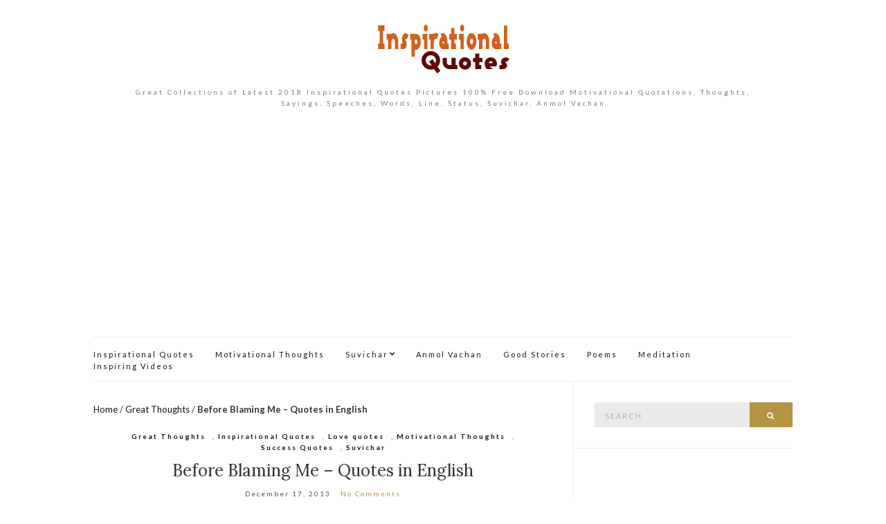

--- FILE ---
content_type: text/html; charset=UTF-8
request_url: https://inspirationalquotespics.com/before-blaming-me-quotes-in-english/
body_size: 28236
content:
<!doctype html>
<html lang="en-US" prefix="og: http://ogp.me/ns#">
<head>
<meta charset="UTF-8">
<meta name="viewport" content="width=device-width, initial-scale=1">
<link rel="profile" href="http://gmpg.org/xfn/11">
<link rel="pingback" href="https://inspirationalquotespics.com/xmlrpc.php">
<title>Before Blaming Me - Quotes in English</title>
<meta name='robots' content='max-image-preview:large'/>
<style>img:is([sizes="auto" i], [sizes^="auto," i]){contain-intrinsic-size:3000px 1500px}</style>
<meta name="description" content="Before Blaming Me - Quotes in English, Quotes quotes about change inspirational quotes cute quotes short quotes sad quotes funny quotes friendship quotes love quotes quotes about change funny quotes about change quotes about moving on quotes about change and love wise quotes about change quotes about life famous quotes about change good quotes about change quotes about love funny quotes funny facebook status funny quotes and sayings short funny quotes funny one liners funny sayings funny jokes inspirational quotes funny quotes about life friendship quotes friendship messages cute friendship quotes best friend quotes funny friendship quotes inspirational quotes life quotes friendship quotes in hindi love quotes love quotes sad love quotes love sayings i love you quotes love quotes for him famous love quotes friendship quotes life quotes short love quotes inspirational quotes inspirational quotes about life life quotes motivational quotes funny inspirational quotes inspirational love quotes funny quotes friendship quotes love quotes sad quotes sad quotes about life sad love quotes heartbreak quotes depressing quotes sad friendship quotes life quotes funny quotes love quotes cute quotes sweet quotes cute sayings cute quotes and sayings funny quotes cute love quotes friendship quotes life quotes love quotes"/>
<link rel="canonical" href="https://inspirationalquotespics.com/before-blaming-me-quotes-in-english/"/>
<link rel="publisher" href="https://plus.google.com/u/0/+InspiringquotesIn"/>
<meta property="og:locale" content="en_US"/>
<meta property="og:type" content="article"/>
<meta property="og:title" content="Before Blaming Me - Quotes in English"/>
<meta property="og:description" content="Before Blaming Me - Quotes in English, Quotes quotes about change inspirational quotes cute quotes short quotes sad quotes funny quotes friendship quotes love quotes quotes about change funny quotes about change quotes about moving on quotes about change and love wise quotes about change quotes about life famous quotes about change good quotes about change quotes about love funny quotes funny facebook status funny quotes and sayings short funny quotes funny one liners funny sayings funny jokes inspirational quotes funny quotes about life friendship quotes friendship messages cute friendship quotes best friend quotes funny friendship quotes inspirational quotes life quotes friendship quotes in hindi love quotes love quotes sad love quotes love sayings i love you quotes love quotes for him famous love quotes friendship quotes life quotes short love quotes inspirational quotes inspirational quotes about life life quotes motivational quotes funny inspirational quotes inspirational love quotes funny quotes friendship quotes love quotes sad quotes sad quotes about life sad love quotes heartbreak quotes depressing quotes sad friendship quotes life quotes funny quotes love quotes cute quotes sweet quotes cute sayings cute quotes and sayings funny quotes cute love quotes friendship quotes life quotes love quotes"/>
<meta property="og:url" content="https://inspirationalquotespics.com/before-blaming-me-quotes-in-english/"/>
<meta property="og:site_name" content="Inspirational Quotes Pictures - Motivational Thoughts &amp; Sayings"/>
<meta property="article:publisher" content="https://www.facebook.com/inspiringquotes.in"/>
<meta property="article:author" content="http://facebook.com/inspiringquotes.in/"/>
<meta property="article:tag" content="inspirational quotes"/>
<meta property="article:tag" content="Motivational Thought"/>
<meta property="article:tag" content="Motivational Thoughts"/>
<meta property="article:tag" content="quotes"/>
<meta property="article:tag" content="Success Quotes"/>
<meta property="article:tag" content="Suvichar"/>
<meta property="article:tag" content="Suvichar in Hindi"/>
<meta property="article:section" content="Great Thoughts"/>
<meta property="article:published_time" content="2013-12-17T13:01:25+05:30"/>
<meta property="og:image" content="https://inspirationalquotespics.com/wp-content/uploads/2013/04/Quotes-Pictures-wallpapers.jpg"/>
<meta property="og:image:secure_url" content="https://inspirationalquotespics.com/wp-content/uploads/2013/04/Quotes-Pictures-wallpapers.jpg"/>
<meta property="og:image:width" content="477"/>
<meta property="og:image:height" content="300"/>
<meta name="twitter:card" content="summary"/>
<meta name="twitter:description" content="Before Blaming Me - Quotes in English, Quotes quotes about change inspirational quotes cute quotes short quotes sad quotes funny quotes friendship quotes love quotes quotes about change funny quotes about change quotes about moving on quotes about change and love wise quotes about change quotes about life famous quotes about change good quotes about change quotes about love funny quotes funny facebook status funny quotes and sayings short funny quotes funny one liners funny sayings funny jokes inspirational quotes funny quotes about life friendship quotes friendship messages cute friendship quotes best friend quotes funny friendship quotes inspirational quotes life quotes friendship quotes in hindi love quotes love quotes sad love quotes love sayings i love you quotes love quotes for him famous love quotes friendship quotes life quotes short love quotes inspirational quotes inspirational quotes about life life quotes motivational quotes funny inspirational quotes inspirational love quotes funny quotes friendship quotes love quotes sad quotes sad quotes about life sad love quotes heartbreak quotes depressing quotes sad friendship quotes life quotes funny quotes love quotes cute quotes sweet quotes cute sayings cute quotes and sayings funny quotes cute love quotes friendship quotes life quotes love quotes"/>
<meta name="twitter:title" content="Before Blaming Me - Quotes in English"/>
<meta name="twitter:site" content="@abhinavboy"/>
<meta name="twitter:image" content="https://inspirationalquotespics.com/wp-content/uploads/2013/04/Quotes-Pictures-wallpapers.jpg"/>
<meta name="twitter:creator" content="@abhinavboy"/>
<link rel='dns-prefetch' href='//static.addtoany.com'/>
<link rel="alternate" type="application/rss+xml" title="Inspirational Quotes Pictures - Motivational Thoughts &amp; Sayings &raquo; Feed" href="https://inspirationalquotespics.com/feed/"/>
<link rel="alternate" type="application/rss+xml" title="Inspirational Quotes Pictures - Motivational Thoughts &amp; Sayings &raquo; Comments Feed" href="https://inspirationalquotespics.com/comments/feed/"/>
<link rel="alternate" type="application/rss+xml" title="Inspirational Quotes Pictures - Motivational Thoughts &amp; Sayings &raquo; Before Blaming Me &#8211; Quotes in English Comments Feed" href="https://inspirationalquotespics.com/before-blaming-me-quotes-in-english/feed/"/>
<style>.yarpp_pro_msg{border:1px ridge #D0D0D0;padding:0.4em 2em 0.8em;text-align:justify;}
.yarpp_pro_msg strong{display:inline-block;text-align:center;width:100%;color:orange;}
.yarpp_help{position:relative;display:inline-block;background:transparent url(//inspirationalquotespics.com/wp-includes/images/wpicons.png) no-repeat -520px -20px;vertical-align:text-bottom;width:20px;height:20px;}
.yarpp_help_msg{position:absolute;left:25px;display:none;border:1px solid #D0D0D0;width:250px;text-align:justify;padding:10px 15px;background-color:#FFF;box-shadow:0 0 0.4em -0.15em #333;z-index:100;}
.yarpp_help:hover .yarpp_help_msg{display:block}</style>
<style id='wp-emoji-styles-inline-css'>img.wp-smiley, img.emoji{display:inline !important;border:none !important;box-shadow:none !important;height:1em !important;width:1em !important;margin:0 0.07em !important;vertical-align:-0.1em !important;background:none !important;padding:0 !important;}</style>
<link rel="stylesheet" type="text/css" href="//inspirationalquotespics.com/wp-content/cache/wpfc-minified/7z0l0tds/e877d.css" media="all"/>
<style id='classic-theme-styles-inline-css'>.wp-block-button__link{color:#fff;background-color:#32373c;border-radius:9999px;box-shadow:none;text-decoration:none;padding:calc(.667em + 2px) calc(1.333em + 2px);font-size:1.125em}
.wp-block-file__button{background:#32373c;color:#fff;text-decoration:none}</style>
<style id='global-styles-inline-css'>:root{--wp--preset--aspect-ratio--square:1;--wp--preset--aspect-ratio--4-3:4/3;--wp--preset--aspect-ratio--3-4:3/4;--wp--preset--aspect-ratio--3-2:3/2;--wp--preset--aspect-ratio--2-3:2/3;--wp--preset--aspect-ratio--16-9:16/9;--wp--preset--aspect-ratio--9-16:9/16;--wp--preset--color--black:#000000;--wp--preset--color--cyan-bluish-gray:#abb8c3;--wp--preset--color--white:#ffffff;--wp--preset--color--pale-pink:#f78da7;--wp--preset--color--vivid-red:#cf2e2e;--wp--preset--color--luminous-vivid-orange:#ff6900;--wp--preset--color--luminous-vivid-amber:#fcb900;--wp--preset--color--light-green-cyan:#7bdcb5;--wp--preset--color--vivid-green-cyan:#00d084;--wp--preset--color--pale-cyan-blue:#8ed1fc;--wp--preset--color--vivid-cyan-blue:#0693e3;--wp--preset--color--vivid-purple:#9b51e0;--wp--preset--gradient--vivid-cyan-blue-to-vivid-purple:linear-gradient(135deg,rgba(6,147,227,1) 0%,rgb(155,81,224) 100%);--wp--preset--gradient--light-green-cyan-to-vivid-green-cyan:linear-gradient(135deg,rgb(122,220,180) 0%,rgb(0,208,130) 100%);--wp--preset--gradient--luminous-vivid-amber-to-luminous-vivid-orange:linear-gradient(135deg,rgba(252,185,0,1) 0%,rgba(255,105,0,1) 100%);--wp--preset--gradient--luminous-vivid-orange-to-vivid-red:linear-gradient(135deg,rgba(255,105,0,1) 0%,rgb(207,46,46) 100%);--wp--preset--gradient--very-light-gray-to-cyan-bluish-gray:linear-gradient(135deg,rgb(238,238,238) 0%,rgb(169,184,195) 100%);--wp--preset--gradient--cool-to-warm-spectrum:linear-gradient(135deg,rgb(74,234,220) 0%,rgb(151,120,209) 20%,rgb(207,42,186) 40%,rgb(238,44,130) 60%,rgb(251,105,98) 80%,rgb(254,248,76) 100%);--wp--preset--gradient--blush-light-purple:linear-gradient(135deg,rgb(255,206,236) 0%,rgb(152,150,240) 100%);--wp--preset--gradient--blush-bordeaux:linear-gradient(135deg,rgb(254,205,165) 0%,rgb(254,45,45) 50%,rgb(107,0,62) 100%);--wp--preset--gradient--luminous-dusk:linear-gradient(135deg,rgb(255,203,112) 0%,rgb(199,81,192) 50%,rgb(65,88,208) 100%);--wp--preset--gradient--pale-ocean:linear-gradient(135deg,rgb(255,245,203) 0%,rgb(182,227,212) 50%,rgb(51,167,181) 100%);--wp--preset--gradient--electric-grass:linear-gradient(135deg,rgb(202,248,128) 0%,rgb(113,206,126) 100%);--wp--preset--gradient--midnight:linear-gradient(135deg,rgb(2,3,129) 0%,rgb(40,116,252) 100%);--wp--preset--font-size--small:13px;--wp--preset--font-size--medium:20px;--wp--preset--font-size--large:36px;--wp--preset--font-size--x-large:42px;--wp--preset--spacing--20:0.44rem;--wp--preset--spacing--30:0.67rem;--wp--preset--spacing--40:1rem;--wp--preset--spacing--50:1.5rem;--wp--preset--spacing--60:2.25rem;--wp--preset--spacing--70:3.38rem;--wp--preset--spacing--80:5.06rem;--wp--preset--shadow--natural:6px 6px 9px rgba(0, 0, 0, 0.2);--wp--preset--shadow--deep:12px 12px 50px rgba(0, 0, 0, 0.4);--wp--preset--shadow--sharp:6px 6px 0px rgba(0, 0, 0, 0.2);--wp--preset--shadow--outlined:6px 6px 0px -3px rgba(255, 255, 255, 1), 6px 6px rgba(0, 0, 0, 1);--wp--preset--shadow--crisp:6px 6px 0px rgba(0, 0, 0, 1);}:where(.is-layout-flex){gap:0.5em;}:where(.is-layout-grid){gap:0.5em;}
body .is-layout-flex{display:flex;}
.is-layout-flex{flex-wrap:wrap;align-items:center;}
.is-layout-flex > :is(*, div){margin:0;}
body .is-layout-grid{display:grid;}
.is-layout-grid > :is(*, div){margin:0;}:where(.wp-block-columns.is-layout-flex){gap:2em;}:where(.wp-block-columns.is-layout-grid){gap:2em;}:where(.wp-block-post-template.is-layout-flex){gap:1.25em;}:where(.wp-block-post-template.is-layout-grid){gap:1.25em;}
.has-black-color{color:var(--wp--preset--color--black) !important;}
.has-cyan-bluish-gray-color{color:var(--wp--preset--color--cyan-bluish-gray) !important;}
.has-white-color{color:var(--wp--preset--color--white) !important;}
.has-pale-pink-color{color:var(--wp--preset--color--pale-pink) !important;}
.has-vivid-red-color{color:var(--wp--preset--color--vivid-red) !important;}
.has-luminous-vivid-orange-color{color:var(--wp--preset--color--luminous-vivid-orange) !important;}
.has-luminous-vivid-amber-color{color:var(--wp--preset--color--luminous-vivid-amber) !important;}
.has-light-green-cyan-color{color:var(--wp--preset--color--light-green-cyan) !important;}
.has-vivid-green-cyan-color{color:var(--wp--preset--color--vivid-green-cyan) !important;}
.has-pale-cyan-blue-color{color:var(--wp--preset--color--pale-cyan-blue) !important;}
.has-vivid-cyan-blue-color{color:var(--wp--preset--color--vivid-cyan-blue) !important;}
.has-vivid-purple-color{color:var(--wp--preset--color--vivid-purple) !important;}
.has-black-background-color{background-color:var(--wp--preset--color--black) !important;}
.has-cyan-bluish-gray-background-color{background-color:var(--wp--preset--color--cyan-bluish-gray) !important;}
.has-white-background-color{background-color:var(--wp--preset--color--white) !important;}
.has-pale-pink-background-color{background-color:var(--wp--preset--color--pale-pink) !important;}
.has-vivid-red-background-color{background-color:var(--wp--preset--color--vivid-red) !important;}
.has-luminous-vivid-orange-background-color{background-color:var(--wp--preset--color--luminous-vivid-orange) !important;}
.has-luminous-vivid-amber-background-color{background-color:var(--wp--preset--color--luminous-vivid-amber) !important;}
.has-light-green-cyan-background-color{background-color:var(--wp--preset--color--light-green-cyan) !important;}
.has-vivid-green-cyan-background-color{background-color:var(--wp--preset--color--vivid-green-cyan) !important;}
.has-pale-cyan-blue-background-color{background-color:var(--wp--preset--color--pale-cyan-blue) !important;}
.has-vivid-cyan-blue-background-color{background-color:var(--wp--preset--color--vivid-cyan-blue) !important;}
.has-vivid-purple-background-color{background-color:var(--wp--preset--color--vivid-purple) !important;}
.has-black-border-color{border-color:var(--wp--preset--color--black) !important;}
.has-cyan-bluish-gray-border-color{border-color:var(--wp--preset--color--cyan-bluish-gray) !important;}
.has-white-border-color{border-color:var(--wp--preset--color--white) !important;}
.has-pale-pink-border-color{border-color:var(--wp--preset--color--pale-pink) !important;}
.has-vivid-red-border-color{border-color:var(--wp--preset--color--vivid-red) !important;}
.has-luminous-vivid-orange-border-color{border-color:var(--wp--preset--color--luminous-vivid-orange) !important;}
.has-luminous-vivid-amber-border-color{border-color:var(--wp--preset--color--luminous-vivid-amber) !important;}
.has-light-green-cyan-border-color{border-color:var(--wp--preset--color--light-green-cyan) !important;}
.has-vivid-green-cyan-border-color{border-color:var(--wp--preset--color--vivid-green-cyan) !important;}
.has-pale-cyan-blue-border-color{border-color:var(--wp--preset--color--pale-cyan-blue) !important;}
.has-vivid-cyan-blue-border-color{border-color:var(--wp--preset--color--vivid-cyan-blue) !important;}
.has-vivid-purple-border-color{border-color:var(--wp--preset--color--vivid-purple) !important;}
.has-vivid-cyan-blue-to-vivid-purple-gradient-background{background:var(--wp--preset--gradient--vivid-cyan-blue-to-vivid-purple) !important;}
.has-light-green-cyan-to-vivid-green-cyan-gradient-background{background:var(--wp--preset--gradient--light-green-cyan-to-vivid-green-cyan) !important;}
.has-luminous-vivid-amber-to-luminous-vivid-orange-gradient-background{background:var(--wp--preset--gradient--luminous-vivid-amber-to-luminous-vivid-orange) !important;}
.has-luminous-vivid-orange-to-vivid-red-gradient-background{background:var(--wp--preset--gradient--luminous-vivid-orange-to-vivid-red) !important;}
.has-very-light-gray-to-cyan-bluish-gray-gradient-background{background:var(--wp--preset--gradient--very-light-gray-to-cyan-bluish-gray) !important;}
.has-cool-to-warm-spectrum-gradient-background{background:var(--wp--preset--gradient--cool-to-warm-spectrum) !important;}
.has-blush-light-purple-gradient-background{background:var(--wp--preset--gradient--blush-light-purple) !important;}
.has-blush-bordeaux-gradient-background{background:var(--wp--preset--gradient--blush-bordeaux) !important;}
.has-luminous-dusk-gradient-background{background:var(--wp--preset--gradient--luminous-dusk) !important;}
.has-pale-ocean-gradient-background{background:var(--wp--preset--gradient--pale-ocean) !important;}
.has-electric-grass-gradient-background{background:var(--wp--preset--gradient--electric-grass) !important;}
.has-midnight-gradient-background{background:var(--wp--preset--gradient--midnight) !important;}
.has-small-font-size{font-size:var(--wp--preset--font-size--small) !important;}
.has-medium-font-size{font-size:var(--wp--preset--font-size--medium) !important;}
.has-large-font-size{font-size:var(--wp--preset--font-size--large) !important;}
.has-x-large-font-size{font-size:var(--wp--preset--font-size--x-large) !important;}:where(.wp-block-post-template.is-layout-flex){gap:1.25em;}:where(.wp-block-post-template.is-layout-grid){gap:1.25em;}:where(.wp-block-columns.is-layout-flex){gap:2em;}:where(.wp-block-columns.is-layout-grid){gap:2em;}:root :where(.wp-block-pullquote){font-size:1.5em;line-height:1.6;}</style>
<link rel="stylesheet" type="text/css" href="//inspirationalquotespics.com/wp-content/cache/wpfc-minified/fsrt9vkh/e86pd.css" media="all"/>
<style id='akismet-widget-style-inline-css'>.a-stats{--akismet-color-mid-green:#357b49;--akismet-color-white:#fff;--akismet-color-light-grey:#f6f7f7;max-width:350px;width:auto;}
.a-stats *{all:unset;box-sizing:border-box;}
.a-stats strong{font-weight:600;}
.a-stats a.a-stats__link,
.a-stats a.a-stats__link:visited,
.a-stats a.a-stats__link:active{background:var(--akismet-color-mid-green);border:none;box-shadow:none;border-radius:8px;color:var(--akismet-color-white);cursor:pointer;display:block;font-family:-apple-system, BlinkMacSystemFont, 'Segoe UI', 'Roboto', 'Oxygen-Sans', 'Ubuntu', 'Cantarell', 'Helvetica Neue', sans-serif;font-weight:500;padding:12px;text-align:center;text-decoration:none;transition:all 0.2s ease;}
.widget .a-stats a.a-stats__link:focus{background:var(--akismet-color-mid-green);color:var(--akismet-color-white);text-decoration:none;}
.a-stats a.a-stats__link:hover{filter:brightness(110%);box-shadow:0 4px 12px rgba(0, 0, 0, 0.06), 0 0 2px rgba(0, 0, 0, 0.16);}
.a-stats .count{color:var(--akismet-color-white);display:block;font-size:1.5em;line-height:1.4;padding:0 13px;white-space:nowrap;}</style>
<style>.addtoany_content{clear:both;margin:16px auto}
.addtoany_header{margin:0 0 16px}
.addtoany_list{display:inline;line-height:16px}
.a2a_kit a:empty,.a2a_kit a[class^="a2a_button_"]:has(.a2a_s_undefined){display:none}
.addtoany_list a,.widget .addtoany_list a{border:0;box-shadow:none;display:inline-block;font-size:16px;padding:0 4px;vertical-align:middle}
.addtoany_list a img{border:0;display:inline-block;opacity:1;overflow:hidden;vertical-align:baseline}
.addtoany_list a span{display:inline-block;float:none}
.addtoany_list.a2a_kit_size_32 a{font-size:32px}
.addtoany_list.a2a_kit_size_32 a:not(.addtoany_special_service)>span{height:32px;line-height:32px;width:32px}
.addtoany_list a:not(.addtoany_special_service)>span{border-radius:4px;display:inline-block;opacity:1}
.addtoany_list a .a2a_count{position:relative;vertical-align:top}
.site .a2a_kit.addtoany_list a:focus,.addtoany_list a:hover,.widget .addtoany_list a:hover{background:none;border:0;box-shadow:none}
.addtoany_list a:hover img,.addtoany_list a:hover span{opacity:.7}
.addtoany_list a.addtoany_special_service:hover img,.addtoany_list a.addtoany_special_service:hover span{opacity:1}
.addtoany_special_service{display:inline-block;vertical-align:middle}
.addtoany_special_service a,.addtoany_special_service div,.addtoany_special_service div.fb_iframe_widget,.addtoany_special_service iframe,.addtoany_special_service span{margin:0;vertical-align:baseline!important}
.addtoany_special_service iframe{display:inline;max-width:none}
a.addtoany_share.addtoany_no_icon span.a2a_img_text{display:none}
a.addtoany_share img{border:0;width:auto;height:auto}</style>
<link rel="https://api.w.org/" href="https://inspirationalquotespics.com/wp-json/"/><link rel="alternate" title="JSON" type="application/json" href="https://inspirationalquotespics.com/wp-json/wp/v2/posts/1334"/><link rel="EditURI" type="application/rsd+xml" title="RSD" href="https://inspirationalquotespics.com/xmlrpc.php?rsd"/>
<meta name="generator" content="WordPress 6.8.1"/>
<link rel='shortlink' href='https://inspirationalquotespics.com/?p=1334'/>
<link rel="alternate" title="oEmbed (JSON)" type="application/json+oembed" href="https://inspirationalquotespics.com/wp-json/oembed/1.0/embed?url=https%3A%2F%2Finspirationalquotespics.com%2Fbefore-blaming-me-quotes-in-english%2F"/>
<link rel="alternate" title="oEmbed (XML)" type="text/xml+oembed" href="https://inspirationalquotespics.com/wp-json/oembed/1.0/embed?url=https%3A%2F%2Finspirationalquotespics.com%2Fbefore-blaming-me-quotes-in-english%2F&#038;format=xml"/>
<style></style><link rel="icon" href="https://inspirationalquotespics.com/wp-content/uploads/2015/05/icon-abhinav-duggal.gif" sizes="32x32"/>
<link rel="icon" href="https://inspirationalquotespics.com/wp-content/uploads/2015/05/icon-abhinav-duggal.gif" sizes="192x192"/>
<link rel="apple-touch-icon" href="https://inspirationalquotespics.com/wp-content/uploads/2015/05/icon-abhinav-duggal.gif"/>
<meta name="msapplication-TileImage" content="https://inspirationalquotespics.com/wp-content/uploads/2015/05/icon-abhinav-duggal.gif"/>
<script async src="//pagead2.googlesyndication.com/pagead/js/adsbygoogle.js"></script>
<script>(adsbygoogle=window.adsbygoogle||[]).push({
google_ad_client: "ca-pub-4417188571819080",
enable_page_level_ads: true
});</script>
<script>(function(i,s,o,g,r,a,m){i['GoogleAnalyticsObject']=r;i[r]=i[r]||function(){ (i[r].q=i[r].q||[]).push(arguments)},i[r].l=1*new Date();a=s.createElement(o), m=s.getElementsByTagName(o)[0];a.async=1;a.src=g;m.parentNode.insertBefore(a,m) })(window,document,'script','https://www.google-analytics.com/analytics.js','ga'); ga('create', 'UA-75853848-1', 'auto'); ga('send', 'pageview');</script>
</head>
<body class="wp-singular post-template-default single single-post postid-1334 single-format-standard wp-theme-olsen-light" itemscope="itemscope" itemtype="http://schema.org/WebPage">
<div id="page"> <div class="container"> <div class="row"> <div class="col-md-12"> <header id="masthead" class="site-header group" role="banner" itemscope="itemscope" itemtype="http://schema.org/Organization"> <div class="site-logo"> <h1 itemprop="name"> <a itemprop="url" href="https://inspirationalquotespics.com"> <img itemprop="logo" src="https://inspirationalquotespics.com/wp-content/uploads/2015/12/logo-inspirational.gif" alt="Inspirational Quotes Pictures - Motivational Thoughts &amp; Sayings"/> </a> </h1> <p class="tagline">Great Collections of Latest 2018 Inspirational Quotes Pictures 100% Free Download Motivational Quotations, Thoughts, Sayings, Speeches, Words, Line, Status, Suvichar, Anmol Vachan</p></div><div style="float:none;margin:10px 0 10px 0;text-align:center;">
<script async src="//pagead2.googlesyndication.com/pagead/js/adsbygoogle.js"></script>
<ins class="adsbygoogle"
style="display:block"
data-ad-client="ca-pub-4417188571819080"
data-ad-slot="7272865586"
data-ad-format="auto"></ins>
<script>(adsbygoogle=window.adsbygoogle||[]).push({});</script></div><div class="site-bar group"> <nav class="nav" role="navigation" itemscope="itemscope" itemtype="http://schema.org/SiteNavigationElement"> <ul id="menu-main-menu" class="navigation"><li id="menu-item-12123" class="menu-item menu-item-type-taxonomy menu-item-object-category current-post-ancestor current-menu-parent current-post-parent menu-item-12123"><a href="https://inspirationalquotespics.com/quotes/inspirational-quotes-quotes/">Inspirational Quotes</a></li> <li id="menu-item-12124" class="menu-item menu-item-type-taxonomy menu-item-object-category current-post-ancestor current-menu-parent current-post-parent menu-item-12124"><a href="https://inspirationalquotespics.com/motivational-thoughts/">Motivational Thoughts</a></li> <li id="menu-item-12125" class="menu-item menu-item-type-taxonomy menu-item-object-category current-post-ancestor current-menu-parent current-post-parent menu-item-has-children menu-item-12125"><a href="https://inspirationalquotespics.com/suvichar/">Suvichar</a> <ul class="sub-menu"> <li id="menu-item-12126" class="menu-item menu-item-type-taxonomy menu-item-object-category menu-item-12126"><a href="https://inspirationalquotespics.com/suvichar/suvichar-in-hindi/">Suvichar in Hindi</a></li> <li id="menu-item-12127" class="menu-item menu-item-type-taxonomy menu-item-object-category menu-item-12127"><a href="https://inspirationalquotespics.com/suvichar/suvichar-in-punjabi/">Suvichar in Punjabi</a></li> </ul> </li> <li id="menu-item-12128" class="menu-item menu-item-type-taxonomy menu-item-object-category menu-item-12128"><a href="https://inspirationalquotespics.com/anmol-vachan-in-hindi/">Anmol Vachan</a></li> <li id="menu-item-12129" class="menu-item menu-item-type-taxonomy menu-item-object-category menu-item-12129"><a href="https://inspirationalquotespics.com/small-stories/">Good Stories</a></li> <li id="menu-item-12130" class="menu-item menu-item-type-taxonomy menu-item-object-category menu-item-12130"><a href="https://inspirationalquotespics.com/quotes/inspirational-poems/">Poems</a></li> <li id="menu-item-12131" class="menu-item menu-item-type-taxonomy menu-item-object-category menu-item-12131"><a href="https://inspirationalquotespics.com/meditation/">Meditation</a></li> <li id="menu-item-12132" class="menu-item menu-item-type-taxonomy menu-item-object-category menu-item-12132"><a href="https://inspirationalquotespics.com/motivational-inspiring-videos/">Inspiring Videos</a></li> </ul> <a class="mobile-nav-trigger" href="#mobilemenu"><i class="fa fa-navicon"></i> Menu</a> </nav> <div id="mobilemenu"></div><div class="site-tools"></div></div></header>
<div id="site-content"> <div class="row"> <div class="col-md-8"> <main id="content" role="main" itemprop="mainContentOfPage" itemscope="itemscope" itemtype="http://schema.org/Blog"> <div class="row"> <div class="col-md-12"> <p id="breadcrumbs"><span><span><a href="https://inspirationalquotespics.com/">Home</a> / <span><a href="https://inspirationalquotespics.com/great-thoughts/">Great Thoughts</a> / <strong class="breadcrumb_last">Before Blaming Me &#8211; Quotes in English</strong></span></span></span></p> <article id="entry-1334" class="entry post-1334 post type-post status-publish format-standard has-post-thumbnail hentry category-great-thoughts category-inspirational-quotes-quotes category-love-quotes category-motivational-thoughts category-success-quotes category-suvichar tag-inspirational-quotes tag-motivational-thought tag-motivational-thoughts tag-quotes-2 tag-success-quotes tag-suvichar-2 tag-suvichar-in-hindi" itemscope="itemscope" itemtype="http://schema.org/BlogPosting" itemprop="blogPost"> <div class="entry-meta entry-meta-top"> <p class="entry-categories"> <a href="https://inspirationalquotespics.com/great-thoughts/" rel="category tag">Great Thoughts</a>, <a href="https://inspirationalquotespics.com/quotes/inspirational-quotes-quotes/" rel="category tag">Inspirational Quotes</a>, <a href="https://inspirationalquotespics.com/quotes/love-quotes/" rel="category tag">Love quotes</a>, <a href="https://inspirationalquotespics.com/motivational-thoughts/" rel="category tag">Motivational Thoughts</a>, <a href="https://inspirationalquotespics.com/success-quotes/" rel="category tag">Success Quotes</a>, <a href="https://inspirationalquotespics.com/suvichar/" rel="category tag">Suvichar</a> </p></div><h2 class="entry-title" itemprop="headline">
Before Blaming Me &#8211; Quotes in English							</h2>
<div class="entry-meta entry-meta-bottom"> <time class="entry-date" itemprop="datePublished" datetime="2013-12-17T13:01:25+05:30">December 17, 2013</time> <a href="https://inspirationalquotespics.com/before-blaming-me-quotes-in-english/#respond" class="entry-comments-no">No Comments</a></div><div class="entry-featured"> <a class="ci-lightbox" href="https://inspirationalquotespics.com/wp-content/uploads/2013/04/Quotes-Pictures-wallpapers.jpg"> <img src="https://inspirationalquotespics.com/wp-content/plugins/lazy-load/images/1x1.trans.gif" data-lazy-src="https://inspirationalquotespics.com/wp-content/uploads/2013/04/Quotes-Pictures-wallpapers.jpg" width="477" height="300" class="attachment-post-thumbnail size-post-thumbnail wp-post-image" alt itemprop="image" decoding="async" fetchpriority="high" srcset="https://inspirationalquotespics.com/wp-content/uploads/2013/04/Quotes-Pictures-wallpapers.jpg 477w, https://inspirationalquotespics.com/wp-content/uploads/2013/04/Quotes-Pictures-wallpapers-300x188.jpg 300w" sizes="(max-width: 477px) 100vw, 477px"><noscript><img width="477" height="300" src="https://inspirationalquotespics.com/wp-content/uploads/2013/04/Quotes-Pictures-wallpapers.jpg" class="attachment-post-thumbnail size-post-thumbnail wp-post-image" alt="" itemprop="image" decoding="async" fetchpriority="high" srcset="https://inspirationalquotespics.com/wp-content/uploads/2013/04/Quotes-Pictures-wallpapers.jpg 477w, https://inspirationalquotespics.com/wp-content/uploads/2013/04/Quotes-Pictures-wallpapers-300x188.jpg 300w" sizes="(max-width: 477px) 100vw, 477px"/></noscript> </a></div><div class="entry-content" itemprop="text">
<div style="float: none; margin:10px 0 10px 0; text-align:center;">
<script type="text/javascript">
google_ad_client = "ca-pub-4417188571819080";
google_ad_slot = "6572229459";
google_ad_width = 336;
google_ad_height = 280;
</script>
<script type="text/javascript" src="//pagead2.googlesyndication.com/pagead/show_ads.js">
</script></div><p><a href="https://inspirationalquotespics.com/before-blaming-me-quotes-in-english/quotes-pictures-wallpapers/" rel="attachment wp-att-1335"><img src="https://inspirationalquotespics.com/wp-content/plugins/lazy-load/images/1x1.trans.gif" data-lazy-src="https://inspirationalquotespics.com/wp-content/uploads/2013/04/Quotes-Pictures-wallpapers.jpg" decoding="async" class="aligncenter size-full wp-image-1335" alt="Quotes Pictures wallpapers" width="477" height="300" srcset="https://inspirationalquotespics.com/wp-content/uploads/2013/04/Quotes-Pictures-wallpapers.jpg 477w, https://inspirationalquotespics.com/wp-content/uploads/2013/04/Quotes-Pictures-wallpapers-300x188.jpg 300w" sizes="(max-width: 477px) 100vw, 477px"><noscript><img decoding="async" class="aligncenter size-full wp-image-1335" alt="Quotes Pictures wallpapers" src="https://inspirationalquotespics.com/wp-content/uploads/2013/04/Quotes-Pictures-wallpapers.jpg" width="477" height="300" srcset="https://inspirationalquotespics.com/wp-content/uploads/2013/04/Quotes-Pictures-wallpapers.jpg 477w, https://inspirationalquotespics.com/wp-content/uploads/2013/04/Quotes-Pictures-wallpapers-300x188.jpg 300w" sizes="(max-width: 477px) 100vw, 477px"/></noscript></a><span style="color: #ff0000;"> <br/><br/>
<script async src="//pagead2.googlesyndication.com/pagead/js/adsbygoogle.js"></script>
<ins class="adsbygoogle"
style="display:block"
data-ad-client="ca-pub-4417188571819080"
data-ad-slot="4946885186"
data-ad-format="link"></ins>
<script>(adsbygoogle=window.adsbygoogle||[]).push({});</script>
<br/></span></p>
<div style="float: none; margin:0px;">
<script async src="//pagead2.googlesyndication.com/pagead/js/adsbygoogle.js"></script>
<ins class="adsbygoogle"
style="display:block"
data-ad-client="ca-pub-4417188571819080"
data-ad-slot="3399223588"
data-ad-format="autorelaxed"></ins>
<script>(adsbygoogle=window.adsbygoogle||[]).push({});</script></div><div style="font-size: 0px; height: 0px; line-height: 0px; margin: 0; padding: 0; clear: both;"></div><div class="addtoany_share_save_container addtoany_content addtoany_content_bottom"><div class="addtoany_header">Don't forget to Share this:</div><div class="a2a_kit a2a_kit_size_32 addtoany_list" data-a2a-url="https://inspirationalquotespics.com/before-blaming-me-quotes-in-english/" data-a2a-title="Before Blaming Me – Quotes in English"><a class="a2a_button_facebook_like addtoany_special_service" data-layout="button" data-href="https://inspirationalquotespics.com/before-blaming-me-quotes-in-english/"></a><a class="a2a_button_facebook" href="https://www.addtoany.com/add_to/facebook?linkurl=https%3A%2F%2Finspirationalquotespics.com%2Fbefore-blaming-me-quotes-in-english%2F&amp;linkname=Before%20Blaming%20Me%20%E2%80%93%20Quotes%20in%20English" title="Facebook" rel="nofollow noopener" target="_blank"></a><a class="a2a_button_twitter" href="https://www.addtoany.com/add_to/twitter?linkurl=https%3A%2F%2Finspirationalquotespics.com%2Fbefore-blaming-me-quotes-in-english%2F&amp;linkname=Before%20Blaming%20Me%20%E2%80%93%20Quotes%20in%20English" title="Twitter" rel="nofollow noopener" target="_blank"></a><a class="a2a_button_whatsapp" href="https://www.addtoany.com/add_to/whatsapp?linkurl=https%3A%2F%2Finspirationalquotespics.com%2Fbefore-blaming-me-quotes-in-english%2F&amp;linkname=Before%20Blaming%20Me%20%E2%80%93%20Quotes%20in%20English" title="WhatsApp" rel="nofollow noopener" target="_blank"></a><a class="a2a_button_linkedin" href="https://www.addtoany.com/add_to/linkedin?linkurl=https%3A%2F%2Finspirationalquotespics.com%2Fbefore-blaming-me-quotes-in-english%2F&amp;linkname=Before%20Blaming%20Me%20%E2%80%93%20Quotes%20in%20English" title="LinkedIn" rel="nofollow noopener" target="_blank"></a><a class="a2a_button_email" href="https://www.addtoany.com/add_to/email?linkurl=https%3A%2F%2Finspirationalquotespics.com%2Fbefore-blaming-me-quotes-in-english%2F&amp;linkname=Before%20Blaming%20Me%20%E2%80%93%20Quotes%20in%20English" title="Email" rel="nofollow noopener" target="_blank"></a><a class="a2a_dd addtoany_share_save addtoany_share" href="https://www.addtoany.com/share"></a></div></div><div class='yarpp-related'> <h3>Related posts:</h3><ol> <li><a href="https://inspirationalquotespics.com/blaming-is-a-way-to-hide-from-yourself-inspiring-quotes/" rel="bookmark" title="Blaming is a way to Hide from Yourself &#8211; Inspiring Quotes">Blaming is a way to Hide from Yourself &#8211; Inspiring Quotes </a></li> <li><a href="https://inspirationalquotespics.com/nice-thoughts-in-english-english-thoughts/" rel="bookmark" title="Nice Thoughts in english &#8211; English Thoughts">Nice Thoughts in english &#8211; English Thoughts </a></li> <li><a href="https://inspirationalquotespics.com/life-quotes-in-english-language-motivational-thoughts/" rel="bookmark" title="Life Quotes in English Language &#8211; Motivational Thoughts">Life Quotes in English Language &#8211; Motivational Thoughts </a></li> <li><a href="https://inspirationalquotespics.com/inspirational-quotes-of-the-day-daily-english-good-quotes/" rel="bookmark" title="Inspirational Quotes of the day &#8211; Daily English Good Quotes">Inspirational Quotes of the day &#8211; Daily English Good Quotes </a></li> </ol></div><div style="clear:both; margin-top:0em; margin-bottom:1em;"><a href="https://inspirationalquotespics.com/motivational-quote-of-the-day-inspiring-quotes/" target="_self" class="u4f9e4db84bf1880c2813b9a9d1cf3a0d"><style>.u4f9e4db84bf1880c2813b9a9d1cf3a0d{padding:0px;margin:0;padding-top:1em!important;padding-bottom:1em!important;width:100%;display:block;font-weight:bold;background-color:#ECF0F1;border:0!important;border-left:4px solid #2980B9!important;box-shadow:0 1px 2px rgba(0, 0, 0, 0.17);-moz-box-shadow:0 1px 2px rgba(0, 0, 0, 0.17);-o-box-shadow:0 1px 2px rgba(0, 0, 0, 0.17);-webkit-box-shadow:0 1px 2px rgba(0, 0, 0, 0.17);text-decoration:none;}
.u4f9e4db84bf1880c2813b9a9d1cf3a0d:active, .u4f9e4db84bf1880c2813b9a9d1cf3a0d:hover{opacity:1;transition:opacity 250ms;webkit-transition:opacity 250ms;text-decoration:none;}
.u4f9e4db84bf1880c2813b9a9d1cf3a0d{transition:background-color 250ms;webkit-transition:background-color 250ms;opacity:1;transition:opacity 250ms;webkit-transition:opacity 250ms;}
.u4f9e4db84bf1880c2813b9a9d1cf3a0d .ctaText{font-weight:bold;color:#3498DB;text-decoration:none;font-size:16px;}
.u4f9e4db84bf1880c2813b9a9d1cf3a0d .postTitle{color:#2980B9;text-decoration:underline!important;font-size:16px;}
.u4f9e4db84bf1880c2813b9a9d1cf3a0d:hover .postTitle{text-decoration:underline!important;}</style><div style="padding-left:1em; padding-right:1em;"><span class="ctaText">Also Read:</span>&nbsp; <span class="postTitle">Motivational Quote of the Day - Inspiring Quotes</span></div></a></div></div><div style="float:none;margin:10px 0 10px 0;text-align:center;">
<script async src="//pagead2.googlesyndication.com/pagead/js/adsbygoogle.js"></script>
<ins class="adsbygoogle"
style="display:block; text-align:center;"
data-ad-layout="in-article"
data-ad-format="fluid"
data-ad-client="ca-pub-4417188571819080"
data-ad-slot="1182396385"></ins>
<script>(adsbygoogle=window.adsbygoogle||[]).push({});</script></div><div class="entry-utils group"> <ul class="socials"> <li><a href="https://www.facebook.com/sharer.php?u=https://inspirationalquotespics.com/before-blaming-me-quotes-in-english/" class="social-icon"><i class="fa fa-facebook"></i></a></li> <li><a href="https://twitter.com/share?url=https://inspirationalquotespics.com/before-blaming-me-quotes-in-english/" class="social-icon"><i class="fa fa-twitter"></i></a></li> <li><a href="https://plus.google.com/share?url=https://inspirationalquotespics.com/before-blaming-me-quotes-in-english/" class="social-icon"><i class="fa fa-google-plus"></i></a></li> <li><a href="https://pinterest.com/pin/create/bookmarklet/?url=https://inspirationalquotespics.com/before-blaming-me-quotes-in-english/&#038;description=Before%20Blaming%20Me%20&#8211;%20Quotes%20in%20English&#038;media=https://inspirationalquotespics.com/wp-content/uploads/2013/04/Quotes-Pictures-wallpapers.jpg" class="social-icon"><i class="fa fa-pinterest"></i></a></li> </ul></div><div id="paging" class="group"> <a href="https://inspirationalquotespics.com/jeevan-mantra-in-hindi-great-hindi-tips-on-life-images-facebook/" class="paging-standard paging-older">Previous Post</a> <a href="https://inspirationalquotespics.com/mother-teresa-quotes-wallpapers-download-suvichar/" class="paging-standard paging-newer">Next Post</a></div><div class="entry-related"> <h4>You may also like</h4> <div class="row"> <div class="col-sm-4"> <article class="entry post-6898 post type-post status-publish format-standard has-post-thumbnail hentry category-aaj-ka-anmol-vachan-in-hindi-2 category-aaj-ka-suvichar-in-hindi category-anmol-vachan-in-hindi category-daily-good-inspirational-quotes category-facebook-quotes category-quotes-in-hindi category-suvichar-in-hindi category-thoughts-in-hindi tag-aaj-ka-anmol-vachan-in-hindi tag-aaj-ka-quote-in-hindi tag-aaj-ka-suvichar-in-hindi tag-aaj-ka-thoughts-in-hindi tag-anmol-vachan tag-anmol-vachan-on-time tag-daily-good-inspirational-quotes tag-education-quotes tag-famous-quotes-responsibility tag-friendship-quotes tag-good-words-for-friends-in-hindi tag-good-words-in-hindi tag-great-responsibility-quotes tag-great-word-in-hindi tag-great-words-by-great-people-in-hindi tag-inspirational-sayings tag-life-quotes tag-motivational-thoughts tag-postive-thinking-quotes tag-quotes-for-sms tag-quotes-in-hindi tag-quotes-on-time tag-suvichar-2 tag-suvichar-in-hindi tag-suvichar-on-time tag-thoughts-in-hindi tag-thoughts-on-time tag-time-quotes tag-time-suvichar-in-hindi tag-today-thoughts"> <div class="entry-meta"> <time class="entry-date" datetime="2013-09-17T06:52:26+05:30">September 17, 2013</time></div><div class="entry-featured"> <a href="https://inspirationalquotespics.com/aaj-ka-sandesh-in-hindi-today-suvichar-daily-good-words-message-hindi/"> <img src="https://inspirationalquotespics.com/wp-content/plugins/lazy-load/images/1x1.trans.gif" data-lazy-src="https://inspirationalquotespics.com/wp-content/uploads/2013/09/Aaj-Ka-Sandesh-In-Hindi-Today-Suvichar-Daily-Good-Words-Message-Hindi-Images-Wallpapers-Pictures-Photos.jpg" width="232" height="435" class="attachment-post-thumbnail size-post-thumbnail wp-post-image" alt decoding="async"><noscript><img width="232" height="435" src="https://inspirationalquotespics.com/wp-content/uploads/2013/09/Aaj-Ka-Sandesh-In-Hindi-Today-Suvichar-Daily-Good-Words-Message-Hindi-Images-Wallpapers-Pictures-Photos.jpg" class="attachment-post-thumbnail size-post-thumbnail wp-post-image" alt="" decoding="async"/></noscript> </a></div><h2 class="entry-title"><a href="https://inspirationalquotespics.com/aaj-ka-sandesh-in-hindi-today-suvichar-daily-good-words-message-hindi/">Aaj Ka Sandesh In Hindi, Today Suvichar, Daily Good Words Message Hindi</a></h2>
</article></div><div class="col-sm-4"> <article class="entry post-6255 post type-post status-publish format-standard has-post-thumbnail hentry category-great-thoughts category-inspirational-messages category-inspirational-quotes-quotes category-postive-thinking-quotes category-speaking-quotes category-suvichar-in-hindi tag-aaj-ka-quote-in-hindi tag-quotes-on-public-speaking tag-quotes-on-speaking tag-quotes-on-speaking-less tag-quotes-on-speaking-positive tag-quotes-on-speaking-skills tag-quotes-on-speaking-up-for-yourself tag-quotes-on-speaking-up-in-hindi tag-quotes-on-speaking-your-mind tag-quotes-on-speech-in-hindi"> <div class="entry-meta"> <time class="entry-date" datetime="2015-04-24T09:05:48+05:30">April 24, 2015</time></div><div class="entry-featured"> <a href="https://inspirationalquotespics.com/quotes-on-speaking-hindi-thoughts-about-speaking-suvichar/"> <img src="https://inspirationalquotespics.com/wp-content/plugins/lazy-load/images/1x1.trans.gif" data-lazy-src="https://inspirationalquotespics.com/wp-content/uploads/2013/08/Hindi-Quotes-on-SpeakingSuvichar-Anmol-Vachan-Thoughts-Images-Wallpapers-Pictures-Photos.jpg" width="448" height="336" class="attachment-post-thumbnail size-post-thumbnail wp-post-image" alt decoding="async" loading="lazy" srcset="https://inspirationalquotespics.com/wp-content/uploads/2013/08/Hindi-Quotes-on-SpeakingSuvichar-Anmol-Vachan-Thoughts-Images-Wallpapers-Pictures-Photos.jpg 448w, https://inspirationalquotespics.com/wp-content/uploads/2013/08/Hindi-Quotes-on-SpeakingSuvichar-Anmol-Vachan-Thoughts-Images-Wallpapers-Pictures-Photos-300x224.jpg 300w" sizes="auto, (max-width: 448px) 100vw, 448px"><noscript><img width="448" height="336" src="https://inspirationalquotespics.com/wp-content/uploads/2013/08/Hindi-Quotes-on-SpeakingSuvichar-Anmol-Vachan-Thoughts-Images-Wallpapers-Pictures-Photos.jpg" class="attachment-post-thumbnail size-post-thumbnail wp-post-image" alt="" decoding="async" loading="lazy" srcset="https://inspirationalquotespics.com/wp-content/uploads/2013/08/Hindi-Quotes-on-SpeakingSuvichar-Anmol-Vachan-Thoughts-Images-Wallpapers-Pictures-Photos.jpg 448w, https://inspirationalquotespics.com/wp-content/uploads/2013/08/Hindi-Quotes-on-SpeakingSuvichar-Anmol-Vachan-Thoughts-Images-Wallpapers-Pictures-Photos-300x224.jpg 300w" sizes="auto, (max-width: 448px) 100vw, 448px"/></noscript> </a></div><h2 class="entry-title"><a href="https://inspirationalquotespics.com/quotes-on-speaking-hindi-thoughts-about-speaking-suvichar/">Quotes on Speaking, Hindi Thoughts about Speaking &#8211; Suvichar</a></h2>
</article></div><div class="col-sm-4"> <article class="entry post-2599 post type-post status-publish format-standard has-post-thumbnail hentry category-education-quotes category-great-thoughts category-inspirational-messages category-inspirational-quotes-quotes category-motivational-thoughts category-success-quotes category-suvichar tag-anmol-vachan tag-daily-thoughts tag-education-quotes tag-inspirational-quotes tag-motivational-thought tag-motivational-thoughts tag-quotes-for-sms tag-success-quotes tag-success-suvichars tag-suvichar-2 tag-today-thoughts tag-wisdom-thoughts"> <div class="entry-meta"> <time class="entry-date" datetime="2014-03-02T08:52:32+05:30">March 2, 2014</time></div><div class="entry-featured"> <a href="https://inspirationalquotespics.com/motivational-success-quotes-with-picture/"> <img src="https://inspirationalquotespics.com/wp-content/plugins/lazy-load/images/1x1.trans.gif" data-lazy-src="https://inspirationalquotespics.com/wp-content/uploads/2013/05/Motivational-Images-Wallpapers-Pictures-Photos.jpg" width="580" height="435" class="attachment-post-thumbnail size-post-thumbnail wp-post-image" alt decoding="async" loading="lazy" srcset="https://inspirationalquotespics.com/wp-content/uploads/2013/05/Motivational-Images-Wallpapers-Pictures-Photos.jpg 640w, https://inspirationalquotespics.com/wp-content/uploads/2013/05/Motivational-Images-Wallpapers-Pictures-Photos-300x225.jpg 300w" sizes="auto, (max-width: 580px) 100vw, 580px"><noscript><img width="580" height="435" src="https://inspirationalquotespics.com/wp-content/uploads/2013/05/Motivational-Images-Wallpapers-Pictures-Photos.jpg" class="attachment-post-thumbnail size-post-thumbnail wp-post-image" alt="" decoding="async" loading="lazy" srcset="https://inspirationalquotespics.com/wp-content/uploads/2013/05/Motivational-Images-Wallpapers-Pictures-Photos.jpg 640w, https://inspirationalquotespics.com/wp-content/uploads/2013/05/Motivational-Images-Wallpapers-Pictures-Photos-300x225.jpg 300w" sizes="auto, (max-width: 580px) 100vw, 580px"/></noscript> </a></div><h2 class="entry-title"><a href="https://inspirationalquotespics.com/motivational-success-quotes-with-picture/">Motivational Success Quotes with Picture</a></h2>
</article></div><div class="col-sm-4"> <article class="entry post-4067 post type-post status-publish format-standard has-post-thumbnail hentry category-anmol-vachan-in-hindi category-great-thoughts category-inspirational-messages category-inspirational-quotes-quotes category-motivational-thoughts category-quotes-in-hindi category-suvichar-in-hindi category-thoughts-in-hindi category-trust-quotes tag-anmol-vachan tag-daily-thoughts tag-education-quotes tag-inspirational-quotes tag-quotes-in-hindi tag-quotes-on-truth tag-suvichar-in-hindi tag-thoughts-in-hindi tag-trust-quotes tag-trust-suvichar tag-truth-anmol-vachan-in-hindi"> <div class="entry-meta"> <time class="entry-date" datetime="2013-06-22T08:37:59+05:30">June 22, 2013</time></div><div class="entry-featured"> <a href="https://inspirationalquotespics.com/hindi-quotes-on-trust-thoughts-about-trust-in-hindi/"> <img src="https://inspirationalquotespics.com/wp-content/plugins/lazy-load/images/1x1.trans.gif" data-lazy-src="https://inspirationalquotespics.com/wp-content/uploads/2013/06/Hindi-Quotes-on-Trust-Thoughts-about-Trust-in-Hindi-Images.jpg" width="320" height="280" class="attachment-post-thumbnail size-post-thumbnail wp-post-image" alt decoding="async" loading="lazy" srcset="https://inspirationalquotespics.com/wp-content/uploads/2013/06/Hindi-Quotes-on-Trust-Thoughts-about-Trust-in-Hindi-Images.jpg 320w, https://inspirationalquotespics.com/wp-content/uploads/2013/06/Hindi-Quotes-on-Trust-Thoughts-about-Trust-in-Hindi-Images-300x262.jpg 300w" sizes="auto, (max-width: 320px) 100vw, 320px"><noscript><img width="320" height="280" src="https://inspirationalquotespics.com/wp-content/uploads/2013/06/Hindi-Quotes-on-Trust-Thoughts-about-Trust-in-Hindi-Images.jpg" class="attachment-post-thumbnail size-post-thumbnail wp-post-image" alt="" decoding="async" loading="lazy" srcset="https://inspirationalquotespics.com/wp-content/uploads/2013/06/Hindi-Quotes-on-Trust-Thoughts-about-Trust-in-Hindi-Images.jpg 320w, https://inspirationalquotespics.com/wp-content/uploads/2013/06/Hindi-Quotes-on-Trust-Thoughts-about-Trust-in-Hindi-Images-300x262.jpg 300w" sizes="auto, (max-width: 320px) 100vw, 320px"/></noscript> </a></div><h2 class="entry-title"><a href="https://inspirationalquotespics.com/hindi-quotes-on-trust-thoughts-about-trust-in-hindi/">Hindi Quotes on Trust, Thoughts about Trust in Hindi</a></h2>
</article></div><div class="col-sm-4"> <article class="entry post-7772 post type-post status-publish format-standard has-post-thumbnail hentry category-aaj-ka-anmol-vachan-in-hindi-2 category-aaj-ka-suvichar-in-hindi category-quotes-in-hindi category-suvichar-in-hindi category-true-words-in-hindi tag-aaj-ka-quote-in-hindi tag-aaj-ka-thoughts-in-hindi tag-anmol-vachan tag-daily-good-inspirational-quotes tag-daily-good-thoughts tag-daily-hindi-anmol-vachan tag-daily-thoughts tag-education-quotes tag-inspirational-quotes tag-motivational-quotes-in-hindi tag-motivational-thought tag-motivational-thoughts tag-quotes-for-the-day-hindi tag-quotes-in-hindi tag-success-quotes tag-suvichar-2 tag-suvichar-in-hindi tag-thoughts-in-hindi tag-today-hindi-quotes tag-today-thoughts"> <div class="entry-meta"> <time class="entry-date" datetime="2013-10-16T14:02:09+05:30">October 16, 2013</time></div><div class="entry-featured"> <a href="https://inspirationalquotespics.com/today-hindi-quotes-quotes-for-the-day-hindi/"> <img src="https://inspirationalquotespics.com/wp-content/plugins/lazy-load/images/1x1.trans.gif" data-lazy-src="https://inspirationalquotespics.com/wp-content/uploads/2013/10/Today-Quotes-in-Hindi-Thought-for-the-day-Quotes-images-wallpapers.jpg" width="448" height="336" class="attachment-post-thumbnail size-post-thumbnail wp-post-image" alt decoding="async" loading="lazy" srcset="https://inspirationalquotespics.com/wp-content/uploads/2013/10/Today-Quotes-in-Hindi-Thought-for-the-day-Quotes-images-wallpapers.jpg 448w, https://inspirationalquotespics.com/wp-content/uploads/2013/10/Today-Quotes-in-Hindi-Thought-for-the-day-Quotes-images-wallpapers-300x224.jpg 300w" sizes="auto, (max-width: 448px) 100vw, 448px"><noscript><img width="448" height="336" src="https://inspirationalquotespics.com/wp-content/uploads/2013/10/Today-Quotes-in-Hindi-Thought-for-the-day-Quotes-images-wallpapers.jpg" class="attachment-post-thumbnail size-post-thumbnail wp-post-image" alt="" decoding="async" loading="lazy" srcset="https://inspirationalquotespics.com/wp-content/uploads/2013/10/Today-Quotes-in-Hindi-Thought-for-the-day-Quotes-images-wallpapers.jpg 448w, https://inspirationalquotespics.com/wp-content/uploads/2013/10/Today-Quotes-in-Hindi-Thought-for-the-day-Quotes-images-wallpapers-300x224.jpg 300w" sizes="auto, (max-width: 448px) 100vw, 448px"/></noscript> </a></div><h2 class="entry-title"><a href="https://inspirationalquotespics.com/today-hindi-quotes-quotes-for-the-day-hindi/">Today Hindi Quotes, Quotes for the day Hindi</a></h2>
</article></div><div class="col-sm-4"> <article class="entry post-3379 post type-post status-publish format-standard has-post-thumbnail hentry category-ambedkar-quotes category-great-thoughts category-inspirational-quotes-quotes category-motivational-thoughts category-quotes-in-hindi category-success-quotes category-suvichar-in-hindi category-thoughts-in-hindi tag-ambedkar-quotes tag-anmol-vachan tag-daily-thoughts tag-education-quotes tag-inspirational-quotes tag-inspirational-story tag-motivational-thought tag-motivational-thoughts tag-quotes-2 tag-quotes-in-hindi tag-suvichar-2 tag-suvichar-in-hindi tag-today-thoughts"> <div class="entry-meta"> <time class="entry-date" datetime="2013-06-05T10:42:27+05:30">June 5, 2013</time></div><div class="entry-featured"> <a href="https://inspirationalquotespics.com/b-r-ambedkar-quotes-in-hindi-hindi-thoughts/"> <img src="https://inspirationalquotespics.com/wp-content/plugins/lazy-load/images/1x1.trans.gif" data-lazy-src="https://inspirationalquotespics.com/wp-content/uploads/2013/06/Dr.-Ambedkar-Quotes-Thoughts-Anmol-Vachan-Suvichar.jpg" width="304" height="395" class="attachment-post-thumbnail size-post-thumbnail wp-post-image" alt decoding="async" loading="lazy" srcset="https://inspirationalquotespics.com/wp-content/uploads/2013/06/Dr.-Ambedkar-Quotes-Thoughts-Anmol-Vachan-Suvichar.jpg 304w, https://inspirationalquotespics.com/wp-content/uploads/2013/06/Dr.-Ambedkar-Quotes-Thoughts-Anmol-Vachan-Suvichar-230x300.jpg 230w" sizes="auto, (max-width: 304px) 100vw, 304px"><noscript><img width="304" height="395" src="https://inspirationalquotespics.com/wp-content/uploads/2013/06/Dr.-Ambedkar-Quotes-Thoughts-Anmol-Vachan-Suvichar.jpg" class="attachment-post-thumbnail size-post-thumbnail wp-post-image" alt="" decoding="async" loading="lazy" srcset="https://inspirationalquotespics.com/wp-content/uploads/2013/06/Dr.-Ambedkar-Quotes-Thoughts-Anmol-Vachan-Suvichar.jpg 304w, https://inspirationalquotespics.com/wp-content/uploads/2013/06/Dr.-Ambedkar-Quotes-Thoughts-Anmol-Vachan-Suvichar-230x300.jpg 230w" sizes="auto, (max-width: 304px) 100vw, 304px"/></noscript> </a></div><h2 class="entry-title"><a href="https://inspirationalquotespics.com/b-r-ambedkar-quotes-in-hindi-hindi-thoughts/">B. R. Ambedkar Quotes in Hindi &#8211; Hindi Thoughts</a></h2>
</article></div></div></div><script async src="//pagead2.googlesyndication.com/pagead/js/adsbygoogle.js"></script>
<ins class="adsbygoogle"
style="display:block"
data-ad-format="fluid"
data-ad-layout-key="-fg+5m+7r-g6+16"
data-ad-client="ca-pub-4417188571819080"
data-ad-slot="5407514900"></ins>
<script>(adsbygoogle=window.adsbygoogle||[]).push({});</script>
<div id="comments">
<section id="respond">
<div id="form-wrapper" class="group">
<div id="respond" class="comment-respond">
<h3 id="reply-title" class="comment-reply-title">Leave a Reply <small><a rel="nofollow" id="cancel-comment-reply-link" href="/before-blaming-me-quotes-in-english/#respond" style="display:none;">Cancel reply</a></small></h3><form action="https://inspirationalquotespics.com/wp-comments-post.php" method="post" id="commentform" class="comment-form" novalidate><p class="comment-notes"><span id="email-notes">Your email address will not be published.</span> <span class="required-field-message">Required fields are marked <span class="required">*</span></span></p><p class="comment-form-comment"><label for="comment">Comment <span class="required">*</span></label> <textarea id="comment" name="comment" cols="45" rows="8" maxlength="65525" required></textarea></p><p class="comment-form-author"><label for="author">Name <span class="required">*</span></label> <input id="author" name="author" type="text" value="" size="30" maxlength="245" autocomplete="name" required /></p>
<p class="comment-form-email"><label for="email">Email <span class="required">*</span></label> <input id="email" name="email" type="email" value="" size="30" maxlength="100" aria-describedby="email-notes" autocomplete="email" required /></p>
<p class="comment-form-url"><label for="url">Website</label> <input id="url" name="url" type="url" value="" size="30" maxlength="200" autocomplete="url" /></p>
<p class="comment-form-cookies-consent"><input id="wp-comment-cookies-consent" name="wp-comment-cookies-consent" type="checkbox" value="yes" /> <label for="wp-comment-cookies-consent">Save my name, email, and website in this browser for the next time I comment.</label></p>
<p class="form-submit"><input name="submit" type="submit" id="submit" class="submit" value="Post Comment" /> <input type='hidden' name='comment_post_ID' value='1334' id='comment_post_ID' />
<input type='hidden' name='comment_parent' id='comment_parent' value='0' />
</p><p style="display: none;"><input type="hidden" id="akismet_comment_nonce" name="akismet_comment_nonce" value="b59947cb5d" /></p><p style="display: none !important;" class="akismet-fields-container" data-prefix="ak_"><label>&#916;<textarea name="ak_hp_textarea" cols="45" rows="8" maxlength="100"></textarea></label><input type="hidden" id="ak_js_1" name="ak_js" value="45"/></p></form></div></div></section></div></article></div></div></main></div><div class="col-md-4"> <div class="sidebar sidebar-right" role="complementary" itemtype="http://schema.org/WPSideBar" itemscope="itemscope"> <aside id="search-2" class="widget group widget_search"><form action="https://inspirationalquotespics.com/" class="searchform" method="get" role="search"> <div> <label class="screen-reader-text">Search for:</label> <input type="text" placeholder="Search" name="s" value=""> <button class="searchsubmit" type="submit"><i class="fa fa-search"></i><span class="screen-reader-text">Search</span></button></div></form></aside><aside id="text-7" class="widget group widget_text">			<div class="textwidget"><script async src="//pagead2.googlesyndication.com/pagead/js/adsbygoogle.js"></script>
<ins class="adsbygoogle"
style="display:block"
data-ad-client="ca-pub-4417188571819080"
data-ad-slot="4946885186"
data-ad-format="link"></ins>
<script>(adsbygoogle=window.adsbygoogle||[]).push({});</script></div></aside><aside id="text-8" class="widget group widget_text"><h3 class="widget-title">Subscribe for Daily Quotes: Via Email</h3>			<div class="textwidget"><form style="border:1px solid #ccc;padding:3px;text-align:center;" action="https://feedburner.google.com/fb/a/mailverify" method="post" target="popupwindow" onsubmit="window.open('https://feedburner.google.com/fb/a/mailverify?uri=InspiringQuotesfeeds', 'popupwindow', 'scrollbars=yes,width=550,height=520');return true"><p>Enter your email address:</p><p><input type="text" style="width:200px" name="email"/></p><input type="hidden" value="InspiringQuotesfeeds" name="uri"/><input type="hidden" name="loc" value="en_US"/><input type="submit" value="Subscribe" /><p>Delivered by FeedBurner</p></form></div></aside><aside id="text-4" class="widget group widget_text">			<div class="textwidget"><script async src="//pagead2.googlesyndication.com/pagead/js/adsbygoogle.js"></script>
<ins class="adsbygoogle"
style="display:inline-block;width:300px;height:600px"
data-ad-client="ca-pub-4417188571819080"
data-ad-slot="4410567986"></ins>
<script>(adsbygoogle=window.adsbygoogle||[]).push({});</script></div></aside><aside id="ci-latest-posts-2" class="widget group widget_ci-latest-posts"><h3 class="widget-title">Famous Quotes</h3>				<ul class="widget_posts_list widget_posts_list_alt">
<li> <article class="entry post-2388 post type-post status-publish format-standard has-post-thumbnail hentry category-great-thoughts category-inspirational-quotes-quotes category-love-quotes category-motivational-thoughts category-osho-quotes category-success-quotes category-suvichar tag-inspirational-quotes tag-love-quotes-2 tag-motivational-thought tag-osho-quotes tag-osho-sayings tag-osho-thoughts tag-quotes-2 tag-quotes-for-sms tag-success-quotes tag-suvichar-2 tag-wisdom-thoughts"> <div class="entry-meta"> <time class="entry-date" datetime="2013-05-16T09:28:19+05:30">May 16, 2013</time></div><div class="entry-featured"> <a href="https://inspirationalquotespics.com/osho-love-quotes-famous-love-quotes-by-osho/"> <img src="https://inspirationalquotespics.com/wp-content/plugins/lazy-load/images/1x1.trans.gif" data-lazy-src="https://inspirationalquotespics.com/wp-content/uploads/2013/05/Osho-Love-Quotes-with-Photos.jpg" width="403" height="342" class="attachment-post-thumbnail size-post-thumbnail wp-post-image" alt decoding="async" loading="lazy" srcset="https://inspirationalquotespics.com/wp-content/uploads/2013/05/Osho-Love-Quotes-with-Photos.jpg 403w, https://inspirationalquotespics.com/wp-content/uploads/2013/05/Osho-Love-Quotes-with-Photos-300x254.jpg 300w" sizes="auto, (max-width: 403px) 100vw, 403px"><noscript><img width="403" height="342" src="https://inspirationalquotespics.com/wp-content/uploads/2013/05/Osho-Love-Quotes-with-Photos.jpg" class="attachment-post-thumbnail size-post-thumbnail wp-post-image" alt="" decoding="async" loading="lazy" srcset="https://inspirationalquotespics.com/wp-content/uploads/2013/05/Osho-Love-Quotes-with-Photos.jpg 403w, https://inspirationalquotespics.com/wp-content/uploads/2013/05/Osho-Love-Quotes-with-Photos-300x254.jpg 300w" sizes="auto, (max-width: 403px) 100vw, 403px"/></noscript> </a></div><h2 class="entry-title"><a href="https://inspirationalquotespics.com/osho-love-quotes-famous-love-quotes-by-osho/">Osho Love Quotes | Famous Love Quotes by Osho</a></h2> </article> </li>
<li> <article class="entry post-464 post type-post status-publish format-standard has-post-thumbnail hentry category-great-thoughts category-inspirational-quotes-quotes category-motivational-thoughts category-quotes category-suvichar tag-inspirational-quotes tag-motivational-thought tag-quotes-2 tag-suvichar-2"> <div class="entry-meta"> <time class="entry-date" datetime="2013-11-02T21:27:06+05:30">November 2, 2013</time></div><div class="entry-featured"> <a href="https://inspirationalquotespics.com/if-you-do-right-no-one-remembers-motivational-thoughts/"> <img src="https://inspirationalquotespics.com/wp-content/plugins/lazy-load/images/1x1.trans.gif" data-lazy-src="https://inspirationalquotespics.com/wp-content/uploads/2013/03/Inspirational-Quotes-images.jpg" width="275" height="320" class="attachment-post-thumbnail size-post-thumbnail wp-post-image" alt decoding="async" loading="lazy" srcset="https://inspirationalquotespics.com/wp-content/uploads/2013/03/Inspirational-Quotes-images.jpg 275w, https://inspirationalquotespics.com/wp-content/uploads/2013/03/Inspirational-Quotes-images-257x300.jpg 257w" sizes="auto, (max-width: 275px) 100vw, 275px"><noscript><img width="275" height="320" src="https://inspirationalquotespics.com/wp-content/uploads/2013/03/Inspirational-Quotes-images.jpg" class="attachment-post-thumbnail size-post-thumbnail wp-post-image" alt="" decoding="async" loading="lazy" srcset="https://inspirationalquotespics.com/wp-content/uploads/2013/03/Inspirational-Quotes-images.jpg 275w, https://inspirationalquotespics.com/wp-content/uploads/2013/03/Inspirational-Quotes-images-257x300.jpg 257w" sizes="auto, (max-width: 275px) 100vw, 275px"/></noscript> </a></div><h2 class="entry-title"><a href="https://inspirationalquotespics.com/if-you-do-right-no-one-remembers-motivational-thoughts/">If you do right no one remembers &#8211; Motivational Thoughts</a></h2> </article> </li>
<li> <article class="entry post-3417 post type-post status-publish format-standard has-post-thumbnail hentry category-great-thoughts category-happiness-quotes category-inspirational-messages category-inspirational-quotes-quotes category-life-quotes category-motivational-thoughts category-relationship-quotes category-success-quotes category-suvichar category-thought-of-the-day tag-anmol-vachan tag-daily-thoughts tag-education-quotes tag-inspirational-quotes tag-love-quotes-2 tag-love-sayings tag-love-thoughts tag-motivational-thought tag-motivational-thoughts tag-quotes-2 tag-quotes-in-hindi tag-suvichar-in-hindi tag-thoughts-in-hindi tag-today-thoughts"> <div class="entry-meta"> <time class="entry-date" datetime="2013-06-03T12:08:30+05:30">June 3, 2013</time></div><div class="entry-featured"> <a href="https://inspirationalquotespics.com/happy-moments-and-sad-moments-beautiful-quote/"> <img src="https://inspirationalquotespics.com/wp-content/plugins/lazy-load/images/1x1.trans.gif" data-lazy-src="https://inspirationalquotespics.com/wp-content/uploads/2013/06/Happy-moments-and-Sad-Moments-Quotes.jpeg" width="653" height="435" class="attachment-post-thumbnail size-post-thumbnail wp-post-image" alt decoding="async" loading="lazy" srcset="https://inspirationalquotespics.com/wp-content/uploads/2013/06/Happy-moments-and-Sad-Moments-Quotes.jpeg 1280w, https://inspirationalquotespics.com/wp-content/uploads/2013/06/Happy-moments-and-Sad-Moments-Quotes-300x199.jpeg 300w, https://inspirationalquotespics.com/wp-content/uploads/2013/06/Happy-moments-and-Sad-Moments-Quotes-1024x682.jpeg 1024w" sizes="auto, (max-width: 653px) 100vw, 653px"><noscript><img width="653" height="435" src="https://inspirationalquotespics.com/wp-content/uploads/2013/06/Happy-moments-and-Sad-Moments-Quotes.jpeg" class="attachment-post-thumbnail size-post-thumbnail wp-post-image" alt="" decoding="async" loading="lazy" srcset="https://inspirationalquotespics.com/wp-content/uploads/2013/06/Happy-moments-and-Sad-Moments-Quotes.jpeg 1280w, https://inspirationalquotespics.com/wp-content/uploads/2013/06/Happy-moments-and-Sad-Moments-Quotes-300x199.jpeg 300w, https://inspirationalquotespics.com/wp-content/uploads/2013/06/Happy-moments-and-Sad-Moments-Quotes-1024x682.jpeg 1024w" sizes="auto, (max-width: 653px) 100vw, 653px"/></noscript> </a></div><h2 class="entry-title"><a href="https://inspirationalquotespics.com/happy-moments-and-sad-moments-beautiful-quote/">Happy Moments and Sad Moments – Beautiful Quote</a></h2> </article> </li>
<li> <article class="entry post-4226 post type-post status-publish format-standard has-post-thumbnail hentry category-aaj-ka-suvichar-in-hindi category-anmol-vachan-in-hindi category-friendship-quotes category-inspirational-quotes-quotes category-quotes-in-hindi category-suvichar-in-hindi category-thoughts-in-hindi tag-aaj-ka-quote-in-hindi tag-aaj-ka-thoughts-in-hindi tag-anmol-vachan tag-anmol-vachan-on-friendship-in-hindi tag-daily-good-thoughts tag-daily-thoughts tag-education-quotes tag-friendship-quotes tag-friendship-suvichar tag-friendship-thoughts tag-inspirational-quotes tag-motivational-thought tag-motivational-thoughts tag-quotes-in-hindi tag-quotes-on-friendship-in-hindi tag-suvichar-in-hindi tag-suvichar-on-friendship-in-hindi tag-thoughts-in-hindi tag-thoughts-on-friendship-in-hindi"> <div class="entry-meta"> <time class="entry-date" datetime="2013-07-07T11:23:59+05:30">July 7, 2013</time></div><div class="entry-featured"> <a href="https://inspirationalquotespics.com/hindi-friendship-quotes-anmol-vachan-suvichar-friendship-thoughts-in-hindi/"> <img src="https://inspirationalquotespics.com/wp-content/plugins/lazy-load/images/1x1.trans.gif" data-lazy-src="https://inspirationalquotespics.com/wp-content/uploads/2013/06/Hindi-Friendship-Quotes-Thoughts-Suvichar-Anmol-Vachan-Pictures-Image-Wallpapers.jpg" width="448" height="336" class="attachment-post-thumbnail size-post-thumbnail wp-post-image" alt decoding="async" loading="lazy" srcset="https://inspirationalquotespics.com/wp-content/uploads/2013/06/Hindi-Friendship-Quotes-Thoughts-Suvichar-Anmol-Vachan-Pictures-Image-Wallpapers.jpg 448w, https://inspirationalquotespics.com/wp-content/uploads/2013/06/Hindi-Friendship-Quotes-Thoughts-Suvichar-Anmol-Vachan-Pictures-Image-Wallpapers-300x224.jpg 300w" sizes="auto, (max-width: 448px) 100vw, 448px"><noscript><img width="448" height="336" src="https://inspirationalquotespics.com/wp-content/uploads/2013/06/Hindi-Friendship-Quotes-Thoughts-Suvichar-Anmol-Vachan-Pictures-Image-Wallpapers.jpg" class="attachment-post-thumbnail size-post-thumbnail wp-post-image" alt="" decoding="async" loading="lazy" srcset="https://inspirationalquotespics.com/wp-content/uploads/2013/06/Hindi-Friendship-Quotes-Thoughts-Suvichar-Anmol-Vachan-Pictures-Image-Wallpapers.jpg 448w, https://inspirationalquotespics.com/wp-content/uploads/2013/06/Hindi-Friendship-Quotes-Thoughts-Suvichar-Anmol-Vachan-Pictures-Image-Wallpapers-300x224.jpg 300w" sizes="auto, (max-width: 448px) 100vw, 448px"/></noscript> </a></div><h2 class="entry-title"><a href="https://inspirationalquotespics.com/hindi-friendship-quotes-anmol-vachan-suvichar-friendship-thoughts-in-hindi/">Hindi Friendship Quotes, Anmol Vachan, Suvichar Friendship Thoughts in Hindi</a></h2> </article> </li>
<li> <article class="entry post-7957 post type-post status-publish format-standard has-post-thumbnail hentry category-great-thoughts category-inspirational-messages category-inspirational-quotes-quotes category-motivational-thoughts tag-daily-thoughts tag-encouraging-quotes tag-great-quotations-by-actor-johnny-depp tag-great-quotes tag-great-sayings-images tag-inspirational-sayings tag-jack-sparrow-quotes tag-johnny-depp-love-quotes tag-johnny-depp-love-quotes-second tag-johnny-depp-love-quotes-tumblr tag-johnny-depp-love-quotes-two-people tag-johnny-depp-messages tag-johnny-depp-movie-quotes tag-johnny-depp-only-love-quote tag-johnny-depp-quotes tag-johnny-depp-quotes-and-sayings tag-johnny-depp-quotes-graphics-myspace tag-johnny-depp-quotes-if-you-love-two-people tag-johnny-depp-quotes-images tag-johnny-depp-quotes-love tag-johnny-depp-quotes-love-two-people tag-johnny-depp-quotes-myspace-comments tag-johnny-depp-quotes-you-can-close-your-eyes tag-johnny-depp-sayings tag-johnny-depp-second-love-quote tag-johnny-depp-thoughts tag-love-sayings-by-johnny-depp tag-motivational-thought tag-success-quotes tag-suvichar-2 tag-today-thoughts tag-wuthering-heights-quotes"> <div class="entry-meta"> <time class="entry-date" datetime="2013-10-25T14:16:46+05:30">October 25, 2013</time></div><div class="entry-featured"> <a href="https://inspirationalquotespics.com/johnny-depp-quotes-great-quotations-by-actor-johnny-depp/"> <img src="https://inspirationalquotespics.com/wp-content/plugins/lazy-load/images/1x1.trans.gif" data-lazy-src="https://inspirationalquotespics.com/wp-content/uploads/2013/10/Johnny-Depp-Quotes-Great-Quotations-by-Actor-Johnny-Depp-Images-Wallpapers-Pictures.jpg" width="395" height="435" class="attachment-post-thumbnail size-post-thumbnail wp-post-image" alt decoding="async" loading="lazy" srcset="https://inspirationalquotespics.com/wp-content/uploads/2013/10/Johnny-Depp-Quotes-Great-Quotations-by-Actor-Johnny-Depp-Images-Wallpapers-Pictures.jpg 600w, https://inspirationalquotespics.com/wp-content/uploads/2013/10/Johnny-Depp-Quotes-Great-Quotations-by-Actor-Johnny-Depp-Images-Wallpapers-Pictures-272x300.jpg 272w" sizes="auto, (max-width: 395px) 100vw, 395px"><noscript><img width="395" height="435" src="https://inspirationalquotespics.com/wp-content/uploads/2013/10/Johnny-Depp-Quotes-Great-Quotations-by-Actor-Johnny-Depp-Images-Wallpapers-Pictures.jpg" class="attachment-post-thumbnail size-post-thumbnail wp-post-image" alt="" decoding="async" loading="lazy" srcset="https://inspirationalquotespics.com/wp-content/uploads/2013/10/Johnny-Depp-Quotes-Great-Quotations-by-Actor-Johnny-Depp-Images-Wallpapers-Pictures.jpg 600w, https://inspirationalquotespics.com/wp-content/uploads/2013/10/Johnny-Depp-Quotes-Great-Quotations-by-Actor-Johnny-Depp-Images-Wallpapers-Pictures-272x300.jpg 272w" sizes="auto, (max-width: 395px) 100vw, 395px"/></noscript> </a></div><h2 class="entry-title"><a href="https://inspirationalquotespics.com/johnny-depp-quotes-great-quotations-by-actor-johnny-depp/">Johnny Depp Quotes | Great Quotations by Actor Johnny Depp</a></h2> </article> </li>
</ul>
</aside><aside id="ci-latest-posts-3" class="widget group widget_ci-latest-posts"><h3 class="widget-title">Quotes in Hindi</h3>				<ul class="widget_posts_list widget_posts_list_alt">
<li> <article class="entry post-3458 post type-post status-publish format-standard has-post-thumbnail hentry category-great-thoughts category-happiness-quotes category-inspirational-messages category-inspirational-quotes-quotes category-life-quotes category-love-quotes category-motivational-thoughts category-smile-quotes category-success-quotes category-suvichar tag-anmol-vachan tag-daily-thoughts tag-education-quotes tag-inspirational-quotes tag-love-quotes-2 tag-love-sayings tag-love-thoughts tag-motivational-thought tag-motivational-thoughts tag-quotes-2 tag-quotes-in-hindi tag-smile-pictures tag-smile-quotes tag-smile-thoughts tag-suvichar-in-hindi tag-thoughts-in-hindi tag-today-thoughts"> <div class="entry-meta"> <time class="entry-date" datetime="2014-02-16T13:11:33+05:30">February 16, 2014</time></div><div class="entry-featured"> <a href="https://inspirationalquotespics.com/of-all-the-choices-i-choose-happiness-quotes/"> <img src="https://inspirationalquotespics.com/wp-content/plugins/lazy-load/images/1x1.trans.gif" data-lazy-src="https://inspirationalquotespics.com/wp-content/uploads/2013/06/Happiness-quotes.jpg" width="333" height="333" class="attachment-post-thumbnail size-post-thumbnail wp-post-image" alt decoding="async" loading="lazy" srcset="https://inspirationalquotespics.com/wp-content/uploads/2013/06/Happiness-quotes.jpg 333w, https://inspirationalquotespics.com/wp-content/uploads/2013/06/Happiness-quotes-150x150.jpg 150w, https://inspirationalquotespics.com/wp-content/uploads/2013/06/Happiness-quotes-300x300.jpg 300w" sizes="auto, (max-width: 333px) 100vw, 333px"><noscript><img width="333" height="333" src="https://inspirationalquotespics.com/wp-content/uploads/2013/06/Happiness-quotes.jpg" class="attachment-post-thumbnail size-post-thumbnail wp-post-image" alt="" decoding="async" loading="lazy" srcset="https://inspirationalquotespics.com/wp-content/uploads/2013/06/Happiness-quotes.jpg 333w, https://inspirationalquotespics.com/wp-content/uploads/2013/06/Happiness-quotes-150x150.jpg 150w, https://inspirationalquotespics.com/wp-content/uploads/2013/06/Happiness-quotes-300x300.jpg 300w" sizes="auto, (max-width: 333px) 100vw, 333px"/></noscript> </a></div><h2 class="entry-title"><a href="https://inspirationalquotespics.com/of-all-the-choices-i-choose-happiness-quotes/">Of all the choices I Choose Happiness Quotes</a></h2> </article> </li>
<li> <article class="entry post-7896 post type-post status-publish format-standard has-post-thumbnail hentry category-aaj-ka-anmol-vachan-in-hindi-2 category-aaj-ka-suvichar-in-hindi category-anmol-vachan-in-hindi category-inspirational-messages category-inspirational-quotes-quotes category-motivational-thoughts category-quotes-in-hindi category-success-quotes category-suvichar-in-hindi category-thoughts-in-hindi tag-aaj-ka-quote-in-hindi tag-aaj-ka-thoughts-in-hindi tag-facebook-hindi-quotes tag-famous-hindi-quotes tag-funny-inspirational-quotes-for-students tag-good-hindi-language-text-quotes-on-life tag-good-messages-in-hindi tag-inspirational-quotes-for-students-hindi tag-inspirational-quotes-for-students-in-college tag-inspirational-quotes-for-students-with-pictures tag-inspirational-quotes-in-hindi tag-inspirational-quotes-in-hindi-font tag-inspirational-quotes-in-hindi-language tag-inspirational-quotes-in-hindi-pdf tag-inspirational-sayings tag-life-quotes-for-the-day-in-hindi tag-quotes-on-life-in-hindi-inspirational tag-true-beautiful-line-in-hindi tag-true-good-messages-in-hindi"> <div class="entry-meta"> <time class="entry-date" datetime="2013-10-23T14:25:20+05:30">October 23, 2013</time></div><div class="entry-featured"> <a href="https://inspirationalquotespics.com/true-beautiful-line-in-hindi-true-good-messages-in-hindi/"> <img src="https://inspirationalquotespics.com/wp-content/plugins/lazy-load/images/1x1.trans.gif" data-lazy-src="https://inspirationalquotespics.com/wp-content/uploads/2013/10/True-Beautiful-Line-in-Hindi-True-Good-Messages-in-Hindi-Images-Wallpapers-Pictures-Photos.jpg" width="392" height="435" class="attachment-post-thumbnail size-post-thumbnail wp-post-image" alt decoding="async" loading="lazy" srcset="https://inspirationalquotespics.com/wp-content/uploads/2013/10/True-Beautiful-Line-in-Hindi-True-Good-Messages-in-Hindi-Images-Wallpapers-Pictures-Photos.jpg 648w, https://inspirationalquotespics.com/wp-content/uploads/2013/10/True-Beautiful-Line-in-Hindi-True-Good-Messages-in-Hindi-Images-Wallpapers-Pictures-Photos-270x300.jpg 270w" sizes="auto, (max-width: 392px) 100vw, 392px"><noscript><img width="392" height="435" src="https://inspirationalquotespics.com/wp-content/uploads/2013/10/True-Beautiful-Line-in-Hindi-True-Good-Messages-in-Hindi-Images-Wallpapers-Pictures-Photos.jpg" class="attachment-post-thumbnail size-post-thumbnail wp-post-image" alt="" decoding="async" loading="lazy" srcset="https://inspirationalquotespics.com/wp-content/uploads/2013/10/True-Beautiful-Line-in-Hindi-True-Good-Messages-in-Hindi-Images-Wallpapers-Pictures-Photos.jpg 648w, https://inspirationalquotespics.com/wp-content/uploads/2013/10/True-Beautiful-Line-in-Hindi-True-Good-Messages-in-Hindi-Images-Wallpapers-Pictures-Photos-270x300.jpg 270w" sizes="auto, (max-width: 392px) 100vw, 392px"/></noscript> </a></div><h2 class="entry-title"><a href="https://inspirationalquotespics.com/true-beautiful-line-in-hindi-true-good-messages-in-hindi/">True Beautiful Line in Hindi &#8211; True Good Messages in Hindi</a></h2> </article> </li>
<li> <article class="entry post-4668 post type-post status-publish format-standard has-post-thumbnail hentry category-aaj-ka-suvichar-in-hindi category-great-thoughts category-inspirational-messages category-inspirational-quotes-quotes category-life-quotes category-motivational-thoughts category-quotes-in-hindi category-success-quotes category-suvichar-in-hindi category-thoughts-in-hindi tag-aaj-ka-thoughts-in-hindi tag-anmol-vachan tag-daily-good-inspirational-quotes tag-daily-thoughts tag-education-quotes tag-inspirational-quotes tag-motivational-thought tag-quotes-in-hindi tag-success-anmol-vachan-in-hindi tag-success-hindi-shabad tag-success-quotes tag-success-quotes-in-hindi tag-success-suvichar-in-hindi tag-success-suvichars tag-success-thoughts-in-hindi tag-suvichar-in-hindi tag-thought-of-the-day-anmol-vachan tag-thoughts-in-hindi"> <div class="entry-meta"> <time class="entry-date" datetime="2013-07-05T08:09:26+05:30">July 5, 2013</time></div><div class="entry-featured"> <a href="https://inspirationalquotespics.com/motivational-hindi-success-quotes-anmol-vachan-on-success/"> <img src="https://inspirationalquotespics.com/wp-content/plugins/lazy-load/images/1x1.trans.gif" data-lazy-src="https://inspirationalquotespics.com/wp-content/uploads/2013/07/Motivational-Hindi-Success-Quotes-Images-Wallpapers.jpg" width="665" height="386" class="attachment-post-thumbnail size-post-thumbnail wp-post-image" alt decoding="async" loading="lazy" srcset="https://inspirationalquotespics.com/wp-content/uploads/2013/07/Motivational-Hindi-Success-Quotes-Images-Wallpapers.jpg 683w, https://inspirationalquotespics.com/wp-content/uploads/2013/07/Motivational-Hindi-Success-Quotes-Images-Wallpapers-300x173.jpg 300w" sizes="auto, (max-width: 665px) 100vw, 665px"><noscript><img width="665" height="386" src="https://inspirationalquotespics.com/wp-content/uploads/2013/07/Motivational-Hindi-Success-Quotes-Images-Wallpapers.jpg" class="attachment-post-thumbnail size-post-thumbnail wp-post-image" alt="" decoding="async" loading="lazy" srcset="https://inspirationalquotespics.com/wp-content/uploads/2013/07/Motivational-Hindi-Success-Quotes-Images-Wallpapers.jpg 683w, https://inspirationalquotespics.com/wp-content/uploads/2013/07/Motivational-Hindi-Success-Quotes-Images-Wallpapers-300x173.jpg 300w" sizes="auto, (max-width: 665px) 100vw, 665px"/></noscript> </a></div><h2 class="entry-title"><a href="https://inspirationalquotespics.com/motivational-hindi-success-quotes-anmol-vachan-on-success/">Motivational Hindi Success Quotes &#8211; Anmol Vachan on Success</a></h2> </article> </li>
<li> <article class="entry post-7133 post type-post status-publish format-standard has-post-thumbnail hentry category-anmol-vachan-in-punjabi category-gurbani-quotes category-guru-granth-sahib-quotes category-guru-nanak-dev-ji-quotes category-guru-rakha-quotes category-quotes-in-punjabi category-suvichar-in-punjabi category-thoughts-in-punjabi category-wisdom-quotes tag-best-quotes-on-sikhism tag-funny-punjabi-quotes tag-gurbani-quotes-in-english tag-gurbani-quotes-in-gurmukhi tag-gurbani-quotes-in-punjabi tag-gurbani-quotes-on-life tag-guru-granth-sahib-anmol-shabad-in-hindi tag-guru-granth-sahib-anmol-vachan-in-punjabi tag-punjabi-friendship-quotes tag-punjabi-love-lines tag-punjabi-love-quotes tag-punjabi-love-quotes-for-him tag-punjabi-love-quotes-in-english tag-punjabi-love-quotes-in-punjabi-font tag-punjabi-quotes tag-punjabi-quotes-in-english tag-punjabi-quotes-in-punjabi-fonts tag-punjabi-quotes-on-life tag-punjabi-romantic-quotes tag-punjabi-sad-love-quotes tag-punjabi-sad-quotes tag-punjabi-shayari tag-punjabi-status tag-religious-quotes-on-sikhism tag-shri-guru-granth-sahib-quotes-in-english tag-sikhism-quotes-in-punjabi"> <div class="entry-meta"> <time class="entry-date" datetime="2013-09-23T10:03:29+05:30">September 23, 2013</time></div><div class="entry-featured"> <a href="https://inspirationalquotespics.com/beautiful-sikh-religions-quotes-good-punjabi-message/"> <img src="https://inspirationalquotespics.com/wp-content/plugins/lazy-load/images/1x1.trans.gif" data-lazy-src="https://inspirationalquotespics.com/wp-content/uploads/2013/09/Good-Punjabi-Quotes-Beautiful-Sikh-Religions-Quotes-Images-Wallpapers-Pictures-Photos.jpg" width="640" height="412" class="attachment-post-thumbnail size-post-thumbnail wp-post-image" alt decoding="async" loading="lazy" srcset="https://inspirationalquotespics.com/wp-content/uploads/2013/09/Good-Punjabi-Quotes-Beautiful-Sikh-Religions-Quotes-Images-Wallpapers-Pictures-Photos.jpg 640w, https://inspirationalquotespics.com/wp-content/uploads/2013/09/Good-Punjabi-Quotes-Beautiful-Sikh-Religions-Quotes-Images-Wallpapers-Pictures-Photos-300x193.jpg 300w" sizes="auto, (max-width: 640px) 100vw, 640px"><noscript><img width="640" height="412" src="https://inspirationalquotespics.com/wp-content/uploads/2013/09/Good-Punjabi-Quotes-Beautiful-Sikh-Religions-Quotes-Images-Wallpapers-Pictures-Photos.jpg" class="attachment-post-thumbnail size-post-thumbnail wp-post-image" alt="" decoding="async" loading="lazy" srcset="https://inspirationalquotespics.com/wp-content/uploads/2013/09/Good-Punjabi-Quotes-Beautiful-Sikh-Religions-Quotes-Images-Wallpapers-Pictures-Photos.jpg 640w, https://inspirationalquotespics.com/wp-content/uploads/2013/09/Good-Punjabi-Quotes-Beautiful-Sikh-Religions-Quotes-Images-Wallpapers-Pictures-Photos-300x193.jpg 300w" sizes="auto, (max-width: 640px) 100vw, 640px"/></noscript> </a></div><h2 class="entry-title"><a href="https://inspirationalquotespics.com/beautiful-sikh-religions-quotes-good-punjabi-message/">Beautiful Sikh Religions Quotes, Good Punjabi Message</a></h2> </article> </li>
<li> <article class="entry post-5752 post type-post status-publish format-standard has-post-thumbnail hentry category-daily-good-inspirational-quotes category-education-quotes category-god-faith-quotes category-great-thoughts category-inspirational-messages category-inspirational-quotes-quotes category-mahatma-gandhi-quotes category-motivational-thoughts category-quotes-for-sms category-success-quotes category-suvichar tag-famous-mahatma-gandhi-quotes tag-famous-quotes-of-mahatma-gandhi tag-mahatma-gandhi-inspirational-quotes tag-mahatma-gandhi-quotes tag-mahatma-gandhi-quotes-animals tag-mahatma-gandhi-quotes-in-hindi tag-mahatma-gandhi-quotes-love tag-mahatma-gandhi-quotes-on-customer tag-mahatma-gandhi-quotes-on-education tag-mahatma-gandhi-quotes-on-peace tag-mahatma-gandhi-thoughts"> <div class="entry-meta"> <time class="entry-date" datetime="2013-08-07T11:17:16+05:30">August 7, 2013</time></div><div class="entry-featured"> <a href="https://inspirationalquotespics.com/mahatma-gandhi-quotes-quotations-of-mahatma-gandhi/"> <img src="https://inspirationalquotespics.com/wp-content/plugins/lazy-load/images/1x1.trans.gif" data-lazy-src="https://inspirationalquotespics.com/wp-content/uploads/2013/08/Mahatma-Gandhi-Quotes-Thoughts-Images-Wallpapers-Photos.jpg" width="400" height="266" class="attachment-post-thumbnail size-post-thumbnail wp-post-image" alt decoding="async" loading="lazy" srcset="https://inspirationalquotespics.com/wp-content/uploads/2013/08/Mahatma-Gandhi-Quotes-Thoughts-Images-Wallpapers-Photos.jpg 400w, https://inspirationalquotespics.com/wp-content/uploads/2013/08/Mahatma-Gandhi-Quotes-Thoughts-Images-Wallpapers-Photos-300x199.jpg 300w" sizes="auto, (max-width: 400px) 100vw, 400px"><noscript><img width="400" height="266" src="https://inspirationalquotespics.com/wp-content/uploads/2013/08/Mahatma-Gandhi-Quotes-Thoughts-Images-Wallpapers-Photos.jpg" class="attachment-post-thumbnail size-post-thumbnail wp-post-image" alt="" decoding="async" loading="lazy" srcset="https://inspirationalquotespics.com/wp-content/uploads/2013/08/Mahatma-Gandhi-Quotes-Thoughts-Images-Wallpapers-Photos.jpg 400w, https://inspirationalquotespics.com/wp-content/uploads/2013/08/Mahatma-Gandhi-Quotes-Thoughts-Images-Wallpapers-Photos-300x199.jpg 300w" sizes="auto, (max-width: 400px) 100vw, 400px"/></noscript> </a></div><h2 class="entry-title"><a href="https://inspirationalquotespics.com/mahatma-gandhi-quotes-quotations-of-mahatma-gandhi/">Mahatma Gandhi Quotes, Quotations of Mahatma Gandhi</a></h2> </article> </li>
</ul>
</aside><aside id="ci-latest-posts-6" class="widget group widget_ci-latest-posts"><h3 class="widget-title">Quotes in Punjabi</h3>				<ul class="widget_posts_list widget_posts_list_alt">
<li> <article class="entry post-3508 post type-post status-publish format-standard has-post-thumbnail hentry category-anmol-vachan-in-punjabi category-guru-rakha-quotes category-happiness-quotes category-quotes-in-punjabi category-suvichar-in-punjabi category-thoughts-in-punjabi tag-anmol-vachan tag-guru-rakha-quotes tag-gurus-quotes tag-motivational-thought tag-quotes-in-punjabi tag-suvichar-2 tag-suvichar-in-punjabi tag-thoughts-in-punjabi"> <div class="entry-meta"> <time class="entry-date" datetime="2013-06-10T08:07:04+05:30">June 10, 2013</time></div><div class="entry-featured"> <a href="https://inspirationalquotespics.com/motivational-thoughts-in-punjabi-punjabi-thoughts/"> <img src="https://inspirationalquotespics.com/wp-content/plugins/lazy-load/images/1x1.trans.gif" data-lazy-src="https://inspirationalquotespics.com/wp-content/uploads/2013/06/Punjabi-Thoughts-and-Quotes-Images-Wallpapers-Pictures.jpg" width="665" height="387" class="attachment-post-thumbnail size-post-thumbnail wp-post-image" alt decoding="async" loading="lazy" srcset="https://inspirationalquotespics.com/wp-content/uploads/2013/06/Punjabi-Thoughts-and-Quotes-Images-Wallpapers-Pictures.jpg 960w, https://inspirationalquotespics.com/wp-content/uploads/2013/06/Punjabi-Thoughts-and-Quotes-Images-Wallpapers-Pictures-300x174.jpg 300w" sizes="auto, (max-width: 665px) 100vw, 665px"><noscript><img width="665" height="387" src="https://inspirationalquotespics.com/wp-content/uploads/2013/06/Punjabi-Thoughts-and-Quotes-Images-Wallpapers-Pictures.jpg" class="attachment-post-thumbnail size-post-thumbnail wp-post-image" alt="" decoding="async" loading="lazy" srcset="https://inspirationalquotespics.com/wp-content/uploads/2013/06/Punjabi-Thoughts-and-Quotes-Images-Wallpapers-Pictures.jpg 960w, https://inspirationalquotespics.com/wp-content/uploads/2013/06/Punjabi-Thoughts-and-Quotes-Images-Wallpapers-Pictures-300x174.jpg 300w" sizes="auto, (max-width: 665px) 100vw, 665px"/></noscript> </a></div><h2 class="entry-title"><a href="https://inspirationalquotespics.com/motivational-thoughts-in-punjabi-punjabi-thoughts/">Motivational Thoughts in Punjabi &#8211; Punjabi Thoughts</a></h2> </article> </li>
<li> <article class="entry post-425 post type-post status-publish format-standard has-post-thumbnail hentry category-great-thoughts category-motivational-thoughts category-quotes category-quotes-in-punjabi category-suvichar category-suvichar-in-punjabi category-thoughts-in-punjabi tag-motivational-thought tag-quotes-2 tag-quotes-in-punjabi tag-suvichar-2 tag-suvichar-in-punjabi tag-thoughts-in-punjabi"> <div class="entry-meta"> <time class="entry-date" datetime="2013-03-21T07:22:36+05:30">March 21, 2013</time></div><div class="entry-featured"> <a href="https://inspirationalquotespics.com/inspirational-thoughts-in-punjabi-language/"> <img src="https://inspirationalquotespics.com/wp-content/plugins/lazy-load/images/1x1.trans.gif" data-lazy-src="https://inspirationalquotespics.com/wp-content/uploads/2013/03/Suvichar-in-Punjabi-images-wallpapers.jpg" width="544" height="435" class="attachment-post-thumbnail size-post-thumbnail wp-post-image" alt decoding="async" loading="lazy" srcset="https://inspirationalquotespics.com/wp-content/uploads/2013/03/Suvichar-in-Punjabi-images-wallpapers.jpg 960w, https://inspirationalquotespics.com/wp-content/uploads/2013/03/Suvichar-in-Punjabi-images-wallpapers-300x239.jpg 300w" sizes="auto, (max-width: 544px) 100vw, 544px"><noscript><img width="544" height="435" src="https://inspirationalquotespics.com/wp-content/uploads/2013/03/Suvichar-in-Punjabi-images-wallpapers.jpg" class="attachment-post-thumbnail size-post-thumbnail wp-post-image" alt="" decoding="async" loading="lazy" srcset="https://inspirationalquotespics.com/wp-content/uploads/2013/03/Suvichar-in-Punjabi-images-wallpapers.jpg 960w, https://inspirationalquotespics.com/wp-content/uploads/2013/03/Suvichar-in-Punjabi-images-wallpapers-300x239.jpg 300w" sizes="auto, (max-width: 544px) 100vw, 544px"/></noscript> </a></div><h2 class="entry-title"><a href="https://inspirationalquotespics.com/inspirational-thoughts-in-punjabi-language/">Inspirational Thoughts in Punjabi Language</a></h2> </article> </li>
<li> <article class="entry post-1520 post type-post status-publish format-standard has-post-thumbnail hentry category-inspirational-quotes-quotes category-life-quotes category-motivational-thoughts category-quotes-in-punjabi category-success-quotes category-suvichar-in-punjabi category-thoughts-in-punjabi tag-inspirational-quotes tag-motivational-thought tag-motivational-thoughts tag-quotes-2 tag-quotes-in-punjabi tag-thoughts-in-punjabi"> <div class="entry-meta"> <time class="entry-date" datetime="2014-01-20T10:07:04+05:30">January 20, 2014</time></div><div class="entry-featured"> <a href="https://inspirationalquotespics.com/quotes-in-punjabi-for-facebook/"> <img src="https://inspirationalquotespics.com/wp-content/plugins/lazy-load/images/1x1.trans.gif" data-lazy-src="https://inspirationalquotespics.com/wp-content/uploads/2013/04/Suvichar-in-Punjabi-Pictures.jpg" width="435" height="435" class="attachment-post-thumbnail size-post-thumbnail wp-post-image" alt decoding="async" loading="lazy" srcset="https://inspirationalquotespics.com/wp-content/uploads/2013/04/Suvichar-in-Punjabi-Pictures.jpg 960w, https://inspirationalquotespics.com/wp-content/uploads/2013/04/Suvichar-in-Punjabi-Pictures-150x150.jpg 150w, https://inspirationalquotespics.com/wp-content/uploads/2013/04/Suvichar-in-Punjabi-Pictures-300x300.jpg 300w" sizes="auto, (max-width: 435px) 100vw, 435px"><noscript><img width="435" height="435" src="https://inspirationalquotespics.com/wp-content/uploads/2013/04/Suvichar-in-Punjabi-Pictures.jpg" class="attachment-post-thumbnail size-post-thumbnail wp-post-image" alt="" decoding="async" loading="lazy" srcset="https://inspirationalquotespics.com/wp-content/uploads/2013/04/Suvichar-in-Punjabi-Pictures.jpg 960w, https://inspirationalquotespics.com/wp-content/uploads/2013/04/Suvichar-in-Punjabi-Pictures-150x150.jpg 150w, https://inspirationalquotespics.com/wp-content/uploads/2013/04/Suvichar-in-Punjabi-Pictures-300x300.jpg 300w" sizes="auto, (max-width: 435px) 100vw, 435px"/></noscript> </a></div><h2 class="entry-title"><a href="https://inspirationalquotespics.com/quotes-in-punjabi-for-facebook/">Quotes in Punjabi for facebook</a></h2> </article> </li>
<li> <article class="entry post-7781 post type-post status-publish format-standard has-post-thumbnail hentry category-anmol-vachan-in-punjabi category-great-thoughts category-guru-rakha-quotes category-quotes-in-punjabi category-suvichar-in-punjabi category-thoughts-in-punjabi tag-daily-thoughts tag-great-sayings-images tag-guru-rakha-quotes tag-gurus-quotes tag-inspirational-quotes tag-life-quotes tag-love-quotes-2 tag-motivational-thought tag-motivational-thoughts tag-quotes-in-punjabi tag-suvichar-in-punjabi tag-thoughts-in-punjabi tag-today-thoughts"> <div class="entry-meta"> <time class="entry-date" datetime="2013-10-16T13:24:08+05:30">October 16, 2013</time></div><div class="entry-featured"> <a href="https://inspirationalquotespics.com/sant-singh-maskeen-ji-thoughts-punjabi-true-messages-guru-sayings/"> <img src="https://inspirationalquotespics.com/wp-content/plugins/lazy-load/images/1x1.trans.gif" data-lazy-src="https://inspirationalquotespics.com/wp-content/uploads/2013/10/Sant-Singh-Maskeen-ji-Thoughts-Punjabi-True-Messages-Guru-Sayings-Images-Wallpapers-Pictures.jpg" width="665" height="374" class="attachment-post-thumbnail size-post-thumbnail wp-post-image" alt decoding="async" loading="lazy" srcset="https://inspirationalquotespics.com/wp-content/uploads/2013/10/Sant-Singh-Maskeen-ji-Thoughts-Punjabi-True-Messages-Guru-Sayings-Images-Wallpapers-Pictures.jpg 720w, https://inspirationalquotespics.com/wp-content/uploads/2013/10/Sant-Singh-Maskeen-ji-Thoughts-Punjabi-True-Messages-Guru-Sayings-Images-Wallpapers-Pictures-300x168.jpg 300w" sizes="auto, (max-width: 665px) 100vw, 665px"><noscript><img width="665" height="374" src="https://inspirationalquotespics.com/wp-content/uploads/2013/10/Sant-Singh-Maskeen-ji-Thoughts-Punjabi-True-Messages-Guru-Sayings-Images-Wallpapers-Pictures.jpg" class="attachment-post-thumbnail size-post-thumbnail wp-post-image" alt="" decoding="async" loading="lazy" srcset="https://inspirationalquotespics.com/wp-content/uploads/2013/10/Sant-Singh-Maskeen-ji-Thoughts-Punjabi-True-Messages-Guru-Sayings-Images-Wallpapers-Pictures.jpg 720w, https://inspirationalquotespics.com/wp-content/uploads/2013/10/Sant-Singh-Maskeen-ji-Thoughts-Punjabi-True-Messages-Guru-Sayings-Images-Wallpapers-Pictures-300x168.jpg 300w" sizes="auto, (max-width: 665px) 100vw, 665px"/></noscript> </a></div><h2 class="entry-title"><a href="https://inspirationalquotespics.com/sant-singh-maskeen-ji-thoughts-punjabi-true-messages-guru-sayings/">Sant Singh Maskeen ji Thoughts, Punjabi True Messages, Guru Sayings</a></h2> </article> </li>
<li> <article class="entry post-4952 post type-post status-publish format-standard has-post-thumbnail hentry category-anmol-vachan-in-punjabi category-guru-rakha-quotes category-inspirational-quotes-quotes category-quotes-in-punjabi category-suvichar-in-punjabi category-thoughts-in-punjabi tag-daily-thoughts tag-guru-rakha-quotes tag-gurus-quotes tag-inspirational-quotes tag-life-quotes tag-love-quotes-2 tag-motivational-thought tag-motivational-thoughts tag-quotes-in-punjabi tag-suvichar-in-punjabi tag-thoughts-in-punjabi tag-today-thoughts"> <div class="entry-meta"> <time class="entry-date" datetime="2013-07-10T07:39:18+05:30">July 10, 2013</time></div><div class="entry-featured"> <a href="https://inspirationalquotespics.com/quotes-in-punjabi-about-life-famous-punjabi-thoughts-on-life/"> <img src="https://inspirationalquotespics.com/wp-content/plugins/lazy-load/images/1x1.trans.gif" data-lazy-src="https://inspirationalquotespics.com/wp-content/uploads/2013/07/Quotes-in-Punjabi-about-Life-Images-Wallpapers-Photos.jpg" width="435" height="435" class="attachment-post-thumbnail size-post-thumbnail wp-post-image" alt decoding="async" loading="lazy" srcset="https://inspirationalquotespics.com/wp-content/uploads/2013/07/Quotes-in-Punjabi-about-Life-Images-Wallpapers-Photos.jpg 720w, https://inspirationalquotespics.com/wp-content/uploads/2013/07/Quotes-in-Punjabi-about-Life-Images-Wallpapers-Photos-150x150.jpg 150w, https://inspirationalquotespics.com/wp-content/uploads/2013/07/Quotes-in-Punjabi-about-Life-Images-Wallpapers-Photos-300x300.jpg 300w" sizes="auto, (max-width: 435px) 100vw, 435px"><noscript><img width="435" height="435" src="https://inspirationalquotespics.com/wp-content/uploads/2013/07/Quotes-in-Punjabi-about-Life-Images-Wallpapers-Photos.jpg" class="attachment-post-thumbnail size-post-thumbnail wp-post-image" alt="" decoding="async" loading="lazy" srcset="https://inspirationalquotespics.com/wp-content/uploads/2013/07/Quotes-in-Punjabi-about-Life-Images-Wallpapers-Photos.jpg 720w, https://inspirationalquotespics.com/wp-content/uploads/2013/07/Quotes-in-Punjabi-about-Life-Images-Wallpapers-Photos-150x150.jpg 150w, https://inspirationalquotespics.com/wp-content/uploads/2013/07/Quotes-in-Punjabi-about-Life-Images-Wallpapers-Photos-300x300.jpg 300w" sizes="auto, (max-width: 435px) 100vw, 435px"/></noscript> </a></div><h2 class="entry-title"><a href="https://inspirationalquotespics.com/quotes-in-punjabi-about-life-famous-punjabi-thoughts-on-life/">Quotes in Punjabi about Life &#8211; Famous Punjabi Thoughts on Life</a></h2> </article> </li>
</ul>
</aside><aside id="ci-latest-posts-5" class="widget group widget_ci-latest-posts"><h3 class="widget-title">Love Quotes</h3>				<ul class="widget_posts_list widget_posts_list_alt">
<li> <article class="entry post-2771 post type-post status-publish format-standard has-post-thumbnail hentry category-barack-obama-quotes category-great-thoughts category-inspirational-quotes-quotes category-life-quotes category-love-quotes category-motivational-thoughts category-quotes-for-sms category-success-quotes tag-author-barack-obama-messages tag-barack-obama-quotes tag-barack-obama-sayings tag-barack-obama-suvichar tag-barack-obama-thoughts tag-inspirational-quotes tag-motivational-thoughts tag-quotes-2 tag-success-quotes"> <div class="entry-meta"> <time class="entry-date" datetime="2014-01-15T12:33:11+05:30">January 15, 2014</time></div><div class="entry-featured"> <a href="https://inspirationalquotespics.com/motivational-quotes-by-barack-obama-great-sayings/"> <img src="https://inspirationalquotespics.com/wp-content/plugins/lazy-load/images/1x1.trans.gif" data-lazy-src="https://inspirationalquotespics.com/wp-content/uploads/2013/05/Barack-Abama-Suvichar-Quotes-Sayings-in-English.jpg" width="665" height="416" class="attachment-post-thumbnail size-post-thumbnail wp-post-image" alt decoding="async" loading="lazy" srcset="https://inspirationalquotespics.com/wp-content/uploads/2013/05/Barack-Abama-Suvichar-Quotes-Sayings-in-English.jpg 1280w, https://inspirationalquotespics.com/wp-content/uploads/2013/05/Barack-Abama-Suvichar-Quotes-Sayings-in-English-300x187.jpg 300w, https://inspirationalquotespics.com/wp-content/uploads/2013/05/Barack-Abama-Suvichar-Quotes-Sayings-in-English-1024x640.jpg 1024w" sizes="auto, (max-width: 665px) 100vw, 665px"><noscript><img width="665" height="416" src="https://inspirationalquotespics.com/wp-content/uploads/2013/05/Barack-Abama-Suvichar-Quotes-Sayings-in-English.jpg" class="attachment-post-thumbnail size-post-thumbnail wp-post-image" alt="" decoding="async" loading="lazy" srcset="https://inspirationalquotespics.com/wp-content/uploads/2013/05/Barack-Abama-Suvichar-Quotes-Sayings-in-English.jpg 1280w, https://inspirationalquotespics.com/wp-content/uploads/2013/05/Barack-Abama-Suvichar-Quotes-Sayings-in-English-300x187.jpg 300w, https://inspirationalquotespics.com/wp-content/uploads/2013/05/Barack-Abama-Suvichar-Quotes-Sayings-in-English-1024x640.jpg 1024w" sizes="auto, (max-width: 665px) 100vw, 665px"/></noscript> </a></div><h2 class="entry-title"><a href="https://inspirationalquotespics.com/motivational-quotes-by-barack-obama-great-sayings/">Motivational Quotes by Barack Obama &#8211; Great Sayings</a></h2> </article> </li>
<li> <article class="entry post-6750 post type-post status-publish format-standard has-post-thumbnail hentry category-buddha-quotes category-buddhism-quotes category-daily-good-inspirational-quotes category-gautam-buddha-quotes category-inspirational-messages category-inspirational-quotes-quotes category-love-quotes category-peace-quotes category-wisdom-quotes tag-anmol-vachan-on-buddha-in-english tag-buddha-quotes tag-buddha-quotes-and-sayings tag-buddha-quotes-on-happiness tag-buddha-quotes-on-karma tag-buddha-quotes-on-love tag-buddha-thoughts tag-dalai-lama-quotes tag-gautam-buddha-quotes tag-great-sayings-on-buddha-in-english tag-inspirational-quotes-buddha tag-inspirational-sayings tag-messages-by-buddha-in-english tag-quotes-on-buddha-in-english tag-suvichar-on-buddha-in-english tag-thoughts-on-buddha-in-english tag-today-thoughts tag-wisdom-thoughts"> <div class="entry-meta"> <time class="entry-date" datetime="2014-01-01T18:25:49+05:30">January 1, 2014</time></div><div class="entry-featured"> <a href="https://inspirationalquotespics.com/buddhist-life-inspirational-sayings-buddha-quotes-best-thoughts/"> <img src="https://inspirationalquotespics.com/wp-content/plugins/lazy-load/images/1x1.trans.gif" data-lazy-src="https://inspirationalquotespics.com/wp-content/uploads/2013/09/Buddha-Life-Quotes-and-Sayings-Pictures-Images-Wallpapers-Photos.jpg" width="500" height="378" class="attachment-post-thumbnail size-post-thumbnail wp-post-image" alt decoding="async" loading="lazy" srcset="https://inspirationalquotespics.com/wp-content/uploads/2013/09/Buddha-Life-Quotes-and-Sayings-Pictures-Images-Wallpapers-Photos.jpg 500w, https://inspirationalquotespics.com/wp-content/uploads/2013/09/Buddha-Life-Quotes-and-Sayings-Pictures-Images-Wallpapers-Photos-300x226.jpg 300w" sizes="auto, (max-width: 500px) 100vw, 500px"><noscript><img width="500" height="378" src="https://inspirationalquotespics.com/wp-content/uploads/2013/09/Buddha-Life-Quotes-and-Sayings-Pictures-Images-Wallpapers-Photos.jpg" class="attachment-post-thumbnail size-post-thumbnail wp-post-image" alt="" decoding="async" loading="lazy" srcset="https://inspirationalquotespics.com/wp-content/uploads/2013/09/Buddha-Life-Quotes-and-Sayings-Pictures-Images-Wallpapers-Photos.jpg 500w, https://inspirationalquotespics.com/wp-content/uploads/2013/09/Buddha-Life-Quotes-and-Sayings-Pictures-Images-Wallpapers-Photos-300x226.jpg 300w" sizes="auto, (max-width: 500px) 100vw, 500px"/></noscript> </a></div><h2 class="entry-title"><a href="https://inspirationalquotespics.com/buddhist-life-inspirational-sayings-buddha-quotes-best-thoughts/">Buddhist Life Inspirational Sayings, Buddha Quotes, Best Thoughts</a></h2> </article> </li>
<li> <article class="entry post-5607 post type-post status-publish format-standard has-post-thumbnail hentry category-friendship-day-quotes category-friendship-quotes category-great-thoughts category-inspirational-messages category-love-quotes category-motivational-thoughts category-postive-thinking-quotes category-quotes-for-sms category-thought-of-the-day tag-best-friend-love-quotes tag-friends-day-thoughts tag-friendship-day-cards tag-friendship-day-greetings tag-friendship-day-message tag-friendship-day-messages tag-friendship-day-news tag-friendship-day-poems tag-friendship-day-quotes-2 tag-friendship-day-quotes-to-share-on-facebook tag-friendship-day-t-houghts tag-friendship-day-thoughts-hindi tag-friendship-messages tag-funny-friendship-day-quotes tag-happy-friendship-day-thoughts tag-information-friendship-day"> <div class="entry-meta"> <time class="entry-date" datetime="2013-08-03T18:40:27+05:30">August 3, 2013</time></div><div class="entry-featured"> <a href="https://inspirationalquotespics.com/friendship-day-thoughts-best-friendship-day-quotes/"> <img src="https://inspirationalquotespics.com/wp-content/plugins/lazy-load/images/1x1.trans.gif" data-lazy-src="https://inspirationalquotespics.com/wp-content/uploads/2013/08/Friendship-Day-Thoughts-Images-Pictures-Wallpapers-Messages.jpg" width="320" height="246" class="attachment-post-thumbnail size-post-thumbnail wp-post-image" alt decoding="async" loading="lazy" srcset="https://inspirationalquotespics.com/wp-content/uploads/2013/08/Friendship-Day-Thoughts-Images-Pictures-Wallpapers-Messages.jpg 320w, https://inspirationalquotespics.com/wp-content/uploads/2013/08/Friendship-Day-Thoughts-Images-Pictures-Wallpapers-Messages-300x230.jpg 300w" sizes="auto, (max-width: 320px) 100vw, 320px"><noscript><img width="320" height="246" src="https://inspirationalquotespics.com/wp-content/uploads/2013/08/Friendship-Day-Thoughts-Images-Pictures-Wallpapers-Messages.jpg" class="attachment-post-thumbnail size-post-thumbnail wp-post-image" alt="" decoding="async" loading="lazy" srcset="https://inspirationalquotespics.com/wp-content/uploads/2013/08/Friendship-Day-Thoughts-Images-Pictures-Wallpapers-Messages.jpg 320w, https://inspirationalquotespics.com/wp-content/uploads/2013/08/Friendship-Day-Thoughts-Images-Pictures-Wallpapers-Messages-300x230.jpg 300w" sizes="auto, (max-width: 320px) 100vw, 320px"/></noscript> </a></div><h2 class="entry-title"><a href="https://inspirationalquotespics.com/friendship-day-thoughts-best-friendship-day-quotes/">Friendship Day Thoughts, Best Friendship day Quotes</a></h2> </article> </li>
<li> <article class="entry post-1882 post type-post status-publish format-standard has-post-thumbnail hentry category-great-thoughts category-inspirational-quotes-quotes category-life-quotes category-love-quotes category-motivational-thoughts category-muni-pragyasagar-quotes category-quotes-in-hindi category-suvichar-in-hindi category-thoughts-in-hindi tag-inspirational-quotes tag-motivational-thought tag-motivational-thoughts tag-muni-pragyasagar-thoughts tag-quotes-2 tag-quotes-in-hindi tag-success-quotes tag-suvichar-2 tag-suvichar-in-hindi tag-thoughts-in-hindi"> <div class="entry-meta"> <time class="entry-date" datetime="2014-01-30T10:06:44+05:30">January 30, 2014</time></div><div class="entry-featured"> <a href="https://inspirationalquotespics.com/muni-pragyasagar-suvichar-in-hindi/"> <img src="https://inspirationalquotespics.com/wp-content/plugins/lazy-load/images/1x1.trans.gif" data-lazy-src="https://inspirationalquotespics.com/wp-content/uploads/2013/04/Good-Suvichar-in-Hindi-Language-wallpapers-photos.jpg" width="600" height="388" class="attachment-post-thumbnail size-post-thumbnail wp-post-image" alt decoding="async" loading="lazy" srcset="https://inspirationalquotespics.com/wp-content/uploads/2013/04/Good-Suvichar-in-Hindi-Language-wallpapers-photos.jpg 600w, https://inspirationalquotespics.com/wp-content/uploads/2013/04/Good-Suvichar-in-Hindi-Language-wallpapers-photos-300x194.jpg 300w" sizes="auto, (max-width: 600px) 100vw, 600px"><noscript><img width="600" height="388" src="https://inspirationalquotespics.com/wp-content/uploads/2013/04/Good-Suvichar-in-Hindi-Language-wallpapers-photos.jpg" class="attachment-post-thumbnail size-post-thumbnail wp-post-image" alt="" decoding="async" loading="lazy" srcset="https://inspirationalquotespics.com/wp-content/uploads/2013/04/Good-Suvichar-in-Hindi-Language-wallpapers-photos.jpg 600w, https://inspirationalquotespics.com/wp-content/uploads/2013/04/Good-Suvichar-in-Hindi-Language-wallpapers-photos-300x194.jpg 300w" sizes="auto, (max-width: 600px) 100vw, 600px"/></noscript> </a></div><h2 class="entry-title"><a href="https://inspirationalquotespics.com/muni-pragyasagar-suvichar-in-hindi/">Muni PragyaSagar Suvichar in Hindi</a></h2> </article> </li>
<li> <article class="entry post-1353 post type-post status-publish format-standard has-post-thumbnail hentry category-attitude-quotes category-great-thoughts category-inspirational-quotes-quotes category-love-quotes category-motivational-thoughts category-suvichar tag-inspirational-quotes tag-motivational-thought tag-motivational-thoughts tag-quotes-2 tag-success-quotes tag-suvichar-2"> <div class="entry-meta"> <time class="entry-date" datetime="2013-04-11T11:11:01+05:30">April 11, 2013</time></div><div class="entry-featured"> <a href="https://inspirationalquotespics.com/great-quotes-sayings-quotations-thoughts/"> <img src="https://inspirationalquotespics.com/wp-content/plugins/lazy-load/images/1x1.trans.gif" data-lazy-src="https://inspirationalquotespics.com/wp-content/uploads/2013/04/Great-Thoughts-Pictures-wallpapers-images.jpg" width="466" height="349" class="attachment-post-thumbnail size-post-thumbnail wp-post-image" alt decoding="async" loading="lazy" srcset="https://inspirationalquotespics.com/wp-content/uploads/2013/04/Great-Thoughts-Pictures-wallpapers-images.jpg 466w, https://inspirationalquotespics.com/wp-content/uploads/2013/04/Great-Thoughts-Pictures-wallpapers-images-300x224.jpg 300w" sizes="auto, (max-width: 466px) 100vw, 466px"><noscript><img width="466" height="349" src="https://inspirationalquotespics.com/wp-content/uploads/2013/04/Great-Thoughts-Pictures-wallpapers-images.jpg" class="attachment-post-thumbnail size-post-thumbnail wp-post-image" alt="" decoding="async" loading="lazy" srcset="https://inspirationalquotespics.com/wp-content/uploads/2013/04/Great-Thoughts-Pictures-wallpapers-images.jpg 466w, https://inspirationalquotespics.com/wp-content/uploads/2013/04/Great-Thoughts-Pictures-wallpapers-images-300x224.jpg 300w" sizes="auto, (max-width: 466px) 100vw, 466px"/></noscript> </a></div><h2 class="entry-title"><a href="https://inspirationalquotespics.com/great-quotes-sayings-quotations-thoughts/">Great Quotes, Sayings, Quotations, Thoughts</a></h2> </article> </li>
</ul>
</aside><aside id="ci-latest-posts-4" class="widget group widget_ci-latest-posts"><h3 class="widget-title">Inspirational Poems</h3>				<ul class="widget_posts_list widget_posts_list_alt">
<li> <article class="entry post-11991 post type-post status-publish format-standard has-post-thumbnail hentry category-inspirational-story category-small-stories tag-short-love-stories tag-short-moral-stories tag-short-moral-stories-about-life tag-short-moral-stories-for-adults tag-short-moral-stories-for-kids tag-short-moral-stories-for-teenagers tag-short-moral-stories-in-hindi tag-short-motivational-stories tag-very-short-moral-stories"> <div class="entry-meta"> <time class="entry-date" datetime="2016-01-02T14:17:48+05:30">January 2, 2016</time></div><div class="entry-featured"> <a href="https://inspirationalquotespics.com/short-worth-reading-stories-that-will-change-the-way-you-think-in-life/"> <img src="https://inspirationalquotespics.com/wp-content/plugins/lazy-load/images/1x1.trans.gif" data-lazy-src="https://inspirationalquotespics.com/wp-content/uploads/2016/01/Worth-reading-stories-Images.jpg" width="500" height="300" class="attachment-post-thumbnail size-post-thumbnail wp-post-image" alt decoding="async" loading="lazy" srcset="https://inspirationalquotespics.com/wp-content/uploads/2016/01/Worth-reading-stories-Images.jpg 500w, https://inspirationalquotespics.com/wp-content/uploads/2016/01/Worth-reading-stories-Images-300x180.jpg 300w" sizes="auto, (max-width: 500px) 100vw, 500px"><noscript><img width="500" height="300" src="https://inspirationalquotespics.com/wp-content/uploads/2016/01/Worth-reading-stories-Images.jpg" class="attachment-post-thumbnail size-post-thumbnail wp-post-image" alt="" decoding="async" loading="lazy" srcset="https://inspirationalquotespics.com/wp-content/uploads/2016/01/Worth-reading-stories-Images.jpg 500w, https://inspirationalquotespics.com/wp-content/uploads/2016/01/Worth-reading-stories-Images-300x180.jpg 300w" sizes="auto, (max-width: 500px) 100vw, 500px"/></noscript> </a></div><h2 class="entry-title"><a href="https://inspirationalquotespics.com/short-worth-reading-stories-that-will-change-the-way-you-think-in-life/">Short worth reading stories that will change the way you think in life</a></h2> </article> </li>
<li> <article class="entry post-222 post type-post status-publish format-standard has-post-thumbnail hentry category-inspirational-story category-motivational-stories category-small-stories category-stories-in-hindi tag-inspirational-story tag-motivational-stories-2 tag-small-stories tag-stories-in-hindi"> <div class="entry-meta"> <time class="entry-date" datetime="2013-10-20T09:26:28+05:30">October 20, 2013</time></div><div class="entry-featured"> <a href="https://inspirationalquotespics.com/%e0%a4%9c%e0%a5%8d%e0%a4%9e%e0%a4%be%e0%a4%a8-%e0%a4%94%e0%a4%b0-%e0%a4%b5%e0%a4%bf%e0%a4%b5%e0%a5%87%e0%a4%95-%e0%a4%95%e0%a5%8b-%e0%a4%9c%e0%a5%80%e0%a4%b5%e0%a4%a8-%e0%a4%ae%e0%a5%87%e0%a4%82/"> <img src="https://inspirationalquotespics.com/wp-content/plugins/lazy-load/images/1x1.trans.gif" data-lazy-src="https://inspirationalquotespics.com/wp-content/uploads/2013/03/Inspirational-Quotes-Thoughts.jpg" width="530" height="359" class="attachment-post-thumbnail size-post-thumbnail wp-post-image" alt decoding="async" loading="lazy" srcset="https://inspirationalquotespics.com/wp-content/uploads/2013/03/Inspirational-Quotes-Thoughts.jpg 530w, https://inspirationalquotespics.com/wp-content/uploads/2013/03/Inspirational-Quotes-Thoughts-300x203.jpg 300w" sizes="auto, (max-width: 530px) 100vw, 530px"><noscript><img width="530" height="359" src="https://inspirationalquotespics.com/wp-content/uploads/2013/03/Inspirational-Quotes-Thoughts.jpg" class="attachment-post-thumbnail size-post-thumbnail wp-post-image" alt="" decoding="async" loading="lazy" srcset="https://inspirationalquotespics.com/wp-content/uploads/2013/03/Inspirational-Quotes-Thoughts.jpg 530w, https://inspirationalquotespics.com/wp-content/uploads/2013/03/Inspirational-Quotes-Thoughts-300x203.jpg 300w" sizes="auto, (max-width: 530px) 100vw, 530px"/></noscript> </a></div><h2 class="entry-title"><a href="https://inspirationalquotespics.com/%e0%a4%9c%e0%a5%8d%e0%a4%9e%e0%a4%be%e0%a4%a8-%e0%a4%94%e0%a4%b0-%e0%a4%b5%e0%a4%bf%e0%a4%b5%e0%a5%87%e0%a4%95-%e0%a4%95%e0%a5%8b-%e0%a4%9c%e0%a5%80%e0%a4%b5%e0%a4%a8-%e0%a4%ae%e0%a5%87%e0%a4%82/">ज्ञान और विवेक को जीवन में नियम पूर्वक लाना होगा | Hindi Short Story</a></h2> </article> </li>
<li> <article class="entry post-8641 post type-post status-publish format-standard has-post-thumbnail hentry category-inspirational-stories-in-english category-motivational-stories category-small-stories tag-best-moral-stories tag-english-motivational-stories tag-famous-inspirational-short-stories tag-funny-inspirational-story tag-heart-touching-military-stories tag-inspirational-real-life-story tag-inspirational-stories-in-english tag-inspirational-story tag-inspirational-story-about-life tag-inspirational-story-about-teamwork tag-inspirational-story-for-students tag-inspirational-story-in-hindi tag-inspirational-true-story tag-military-experience-stories tag-military-inspirational-storyboard tag-military-short-stories tag-military-story tag-military-story-books tag-military-story-stories tag-military-story-without-words tag-military-war-motivational-story tag-moral-short-inspirational-story tag-moral-stories-for-students tag-motivational-hindi-stories tag-motivational-short-stories-about-life tag-motivational-stories-2 tag-real-heart-touching-story-about-soldier tag-short-inspirational-story tag-short-motivational-stories-for-students tag-short-motivational-stories-with-moral-for-employees tag-short-stories-with-moral-values tag-small-stories tag-stories-in-hindi tag-very-short-stories-with-morals"> <div class="entry-meta"> <time class="entry-date" datetime="2013-11-18T15:31:15+05:30">November 18, 2013</time></div><div class="entry-featured"> <a href="https://inspirationalquotespics.com/real-heart-touching-story-about-soldier-english-motivational-stories/"> <img src="https://inspirationalquotespics.com/wp-content/plugins/lazy-load/images/1x1.trans.gif" data-lazy-src="https://inspirationalquotespics.com/wp-content/uploads/2013/11/Motivational-Stories-with-Pictures-Wallpapers-Photos.jpg" width="634" height="368" class="attachment-post-thumbnail size-post-thumbnail wp-post-image" alt decoding="async" loading="lazy" srcset="https://inspirationalquotespics.com/wp-content/uploads/2013/11/Motivational-Stories-with-Pictures-Wallpapers-Photos.jpg 634w, https://inspirationalquotespics.com/wp-content/uploads/2013/11/Motivational-Stories-with-Pictures-Wallpapers-Photos-300x174.jpg 300w" sizes="auto, (max-width: 634px) 100vw, 634px"><noscript><img width="634" height="368" src="https://inspirationalquotespics.com/wp-content/uploads/2013/11/Motivational-Stories-with-Pictures-Wallpapers-Photos.jpg" class="attachment-post-thumbnail size-post-thumbnail wp-post-image" alt="" decoding="async" loading="lazy" srcset="https://inspirationalquotespics.com/wp-content/uploads/2013/11/Motivational-Stories-with-Pictures-Wallpapers-Photos.jpg 634w, https://inspirationalquotespics.com/wp-content/uploads/2013/11/Motivational-Stories-with-Pictures-Wallpapers-Photos-300x174.jpg 300w" sizes="auto, (max-width: 634px) 100vw, 634px"/></noscript> </a></div><h2 class="entry-title"><a href="https://inspirationalquotespics.com/real-heart-touching-story-about-soldier-english-motivational-stories/">Real Heart Touching Story about Soldier &#8211; English Motivational Stories</a></h2> </article> </li>
<li> <article class="entry post-229 post type-post status-publish format-standard has-post-thumbnail hentry category-inspirational-story category-motivational-stories category-small-stories category-stories-in-hindi tag-inspirational-story tag-motivational-stories-2 tag-small-stories tag-stories-in-hindi"> <div class="entry-meta"> <time class="entry-date" datetime="2013-10-21T09:27:06+05:30">October 21, 2013</time></div><div class="entry-featured"> <a href="https://inspirationalquotespics.com/%e0%a4%ac%e0%a5%8b%e0%a4%b2%e0%a5%87-%e0%a4%b9%e0%a5%81%e0%a4%8f-%e0%a4%b6%e0%a4%ac%e0%a5%8d%e0%a4%a6-%e0%a4%b5%e0%a4%be%e0%a4%aa%e0%a4%b8-%e0%a4%a8%e0%a4%b9%e0%a5%80%e0%a4%82-%e0%a4%86%e0%a4%a4/"> <img src="https://inspirationalquotespics.com/wp-content/plugins/lazy-load/images/1x1.trans.gif" data-lazy-src="https://inspirationalquotespics.com/wp-content/uploads/2013/03/image1.jpg" width="210" height="210" class="attachment-post-thumbnail size-post-thumbnail wp-post-image" alt decoding="async" loading="lazy" srcset="https://inspirationalquotespics.com/wp-content/uploads/2013/03/image1.jpg 210w, https://inspirationalquotespics.com/wp-content/uploads/2013/03/image1-150x150.jpg 150w" sizes="auto, (max-width: 210px) 100vw, 210px"><noscript><img width="210" height="210" src="https://inspirationalquotespics.com/wp-content/uploads/2013/03/image1.jpg" class="attachment-post-thumbnail size-post-thumbnail wp-post-image" alt="" decoding="async" loading="lazy" srcset="https://inspirationalquotespics.com/wp-content/uploads/2013/03/image1.jpg 210w, https://inspirationalquotespics.com/wp-content/uploads/2013/03/image1-150x150.jpg 150w" sizes="auto, (max-width: 210px) 100vw, 210px"/></noscript> </a></div><h2 class="entry-title"><a href="https://inspirationalquotespics.com/%e0%a4%ac%e0%a5%8b%e0%a4%b2%e0%a5%87-%e0%a4%b9%e0%a5%81%e0%a4%8f-%e0%a4%b6%e0%a4%ac%e0%a5%8d%e0%a4%a6-%e0%a4%b5%e0%a4%be%e0%a4%aa%e0%a4%b8-%e0%a4%a8%e0%a4%b9%e0%a5%80%e0%a4%82-%e0%a4%86%e0%a4%a4/">बोले हुए शब्द वापस नहीं आते | Inspirational Stories</a></h2> </article> </li>
<li> <article class="entry post-11344 post type-post status-publish format-standard has-post-thumbnail hentry category-inspirational-story category-small-stories category-stories-in-hindi tag-best-moral-stories tag-famous-inspirational-short-stories tag-funny-inspirational-story tag-good-poems tag-heart-touching-military-stories tag-hindi-kahani tag-hindi-stories tag-hindi-story tag-inspirational-kahani tag-inspirational-real-life-story tag-inspirational-stories-in-english tag-inspirational-story tag-inspirational-story-about-life tag-inspirational-story-about-teamwork tag-inspirational-story-for-students tag-inspirational-story-in-hindi tag-inspirational-true-story tag-interesting-stories-in-hindi tag-messages-in-hindi tag-military-experience-stories tag-military-inspirational-storyboard tag-military-short-stories tag-military-story tag-military-story-books tag-military-story-stories tag-military-story-without-words tag-military-war-motivational-story tag-moral-short-inspirational-story tag-moral-stories-for-students tag-motivational-hindi-stories tag-motivational-poetry tag-motivational-short-stories-about-life tag-motivational-stories-2 tag-premchand-ki-hindi-kahani tag-short-inspirational-story tag-short-motivational-stories-for-students tag-short-motivational-stories-with-moral-for-employees tag-short-stories-with-moral-values tag-small-stories tag-stories-in-hindi tag-very-short-stories-with-morals tag-4626 tag--hindi-stories tag---hindi-kahani tag-4243 tag-4238 tag-9110"> <div class="entry-meta"> <time class="entry-date" datetime="2016-06-13T07:26:18+05:30">June 13, 2016</time></div><div class="entry-featured"> <a href="https://inspirationalquotespics.com/motivational-poetry-good-poems-messages-in-hindi/"> <img src="https://inspirationalquotespics.com/wp-content/plugins/lazy-load/images/1x1.trans.gif" data-lazy-src="https://inspirationalquotespics.com/wp-content/uploads/2014/03/Motivational-Poetry-with-Images-Good-Poems-Messages-in-Hindi-Wallpapers-Photos-Pictures.jpg" width="580" height="435" class="attachment-post-thumbnail size-post-thumbnail wp-post-image" alt decoding="async" loading="lazy" srcset="https://inspirationalquotespics.com/wp-content/uploads/2014/03/Motivational-Poetry-with-Images-Good-Poems-Messages-in-Hindi-Wallpapers-Photos-Pictures.jpg 640w, https://inspirationalquotespics.com/wp-content/uploads/2014/03/Motivational-Poetry-with-Images-Good-Poems-Messages-in-Hindi-Wallpapers-Photos-Pictures-300x225.jpg 300w" sizes="auto, (max-width: 580px) 100vw, 580px"><noscript><img width="580" height="435" src="https://inspirationalquotespics.com/wp-content/uploads/2014/03/Motivational-Poetry-with-Images-Good-Poems-Messages-in-Hindi-Wallpapers-Photos-Pictures.jpg" class="attachment-post-thumbnail size-post-thumbnail wp-post-image" alt="" decoding="async" loading="lazy" srcset="https://inspirationalquotespics.com/wp-content/uploads/2014/03/Motivational-Poetry-with-Images-Good-Poems-Messages-in-Hindi-Wallpapers-Photos-Pictures.jpg 640w, https://inspirationalquotespics.com/wp-content/uploads/2014/03/Motivational-Poetry-with-Images-Good-Poems-Messages-in-Hindi-Wallpapers-Photos-Pictures-300x225.jpg 300w" sizes="auto, (max-width: 580px) 100vw, 580px"/></noscript> </a></div><h2 class="entry-title"><a href="https://inspirationalquotespics.com/motivational-poetry-good-poems-messages-in-hindi/">यह जिस्म तो किराये का घर है&#8230; Motivational Poetry, Good Poems, Messages in Hindi</a></h2> </article> </li>
</ul>
</aside></div></div></div></div><footer id="footer">
<div class="site-bar group"> <nav class="nav"> <ul id="menu-menu-2" class="navigation"><li id="menu-item-11426" class="menu-item menu-item-type-custom menu-item-object-custom menu-item-home menu-item-11426"><a href="https://inspirationalquotespics.com/">Home</a></li> <li id="menu-item-11427" class="menu-item menu-item-type-post_type menu-item-object-page menu-item-11427"><a href="https://inspirationalquotespics.com/contact-for-advertisements-for-promote-products/">Contact</a></li> <li id="menu-item-11428" class="menu-item menu-item-type-post_type menu-item-object-page menu-item-privacy-policy menu-item-11428"><a rel="privacy-policy" href="https://inspirationalquotespics.com/privacy-policy/">Privacy Policy</a></li> </ul> </nav> <div class="site-tools"> <ul class="socials"> <li><a href="https://inspirationalquotespics.com/feed/"><i class="fa fa-rss"></i></a></li> </ul></div></div><div class="site-logo"> <p> <a href="https://inspirationalquotespics.com"> Best Collection and favorite Inspiring Quotes, Pictures Messages, Thoughts, Suvichar, Anmol Vachan, Motivating Poems, Stories in English and Hindi and motivational messages, thoughts provoking, famous, best, literary words. This is free and daily website is visited by writers, speakers, authors, students, and word seekers around the world! Find here good ideas for inspirational speeches, scrapbooks, Inspirational Wallpapers, taglines, Facebook posts, witty email signatures, one-liners for blogs, letters to loved ones, a quote of the day, or clever ideas for any subject. Browse, search and enjoy the thoughts, inspiration, and beauty of words. </a> </p></div></footer></div></div></div></div><style>.yarpp-related{margin:1em 0;}
.yarpp-related a{text-decoration:none;font-weight:bold;}
.yarpp-related .yarpp-thumbnail-title{text-align:left;font-weight:bold;font-size:96%;text-decoration:none;}
.yarpp-related h3{font-weight:bold;padding:0 0 5px 0;font-size:125%;text-transform:capitalize;margin:0;}
.yarpp-related .yarpp-promote{clear:both;background:url(//api.engage.bidsystem.com/adk_mini_logo.png) no-repeat;float:right;text-indent:-1000px;cursor:pointer;color:#666;font-size:11px;height:17px;width:78px;}</style>
<link rel='stylesheet' id='olsen-light-google-font-css' href='//fonts.googleapis.com/css?family=Lora%3A400%2C700%2C400italic%2C700italic%7CLato%3A400%2C400italic%2C700%2C700italic&#038;ver=6.8.1' type='text/css' media='all'/>
<script type='application/ld+json'>{"@context":"https:\/\/schema.org","@type":"Person","url":"https:\/\/inspirationalquotespics.com\/","sameAs":["https:\/\/www.facebook.com\/inspiringquotes.in","https:\/\/plus.google.com\/u\/0\/+InspiringquotesIn","https:\/\/twitter.com\/abhinavboy"],"@id":"#person","name":"Abhinav Duggal"}</script>
<script type='application/ld+json'>{"@context":"https:\/\/schema.org","@type":"BreadcrumbList","itemListElement":[{"@type":"ListItem","position":1,"item":{"@id":"https:\/\/inspirationalquotespics.com\/","name":"Home"}},{"@type":"ListItem","position":2,"item":{"@id":"https:\/\/inspirationalquotespics.com\/great-thoughts\/","name":"Great Thoughts"}},{"@type":"ListItem","position":3,"item":{"@id":"https:\/\/inspirationalquotespics.com\/before-blaming-me-quotes-in-english\/","name":"Before Blaming Me &#8211; Quotes in English"}}]}</script>
<script>window._wpemojiSettings={"baseUrl":"https:\/\/s.w.org\/images\/core\/emoji\/15.1.0\/72x72\/","ext":".png","svgUrl":"https:\/\/s.w.org\/images\/core\/emoji\/15.1.0\/svg\/","svgExt":".svg","source":{"concatemoji":"https:\/\/inspirationalquotespics.com\/wp-includes\/js\/wp-emoji-release.min.js?ver=6.8.1"}};
!function(i,n){var o,s,e;function c(e){try{var t={supportTests:e,timestamp:(new Date).valueOf()};sessionStorage.setItem(o,JSON.stringify(t))}catch(e){}}function p(e,t,n){e.clearRect(0,0,e.canvas.width,e.canvas.height),e.fillText(t,0,0);var t=new Uint32Array(e.getImageData(0,0,e.canvas.width,e.canvas.height).data),r=(e.clearRect(0,0,e.canvas.width,e.canvas.height),e.fillText(n,0,0),new Uint32Array(e.getImageData(0,0,e.canvas.width,e.canvas.height).data));return t.every(function(e,t){return e===r[t]})}function u(e,t,n){switch(t){case"flag":return n(e,"\ud83c\udff3\ufe0f\u200d\u26a7\ufe0f","\ud83c\udff3\ufe0f\u200b\u26a7\ufe0f")?!1:!n(e,"\ud83c\uddfa\ud83c\uddf3","\ud83c\uddfa\u200b\ud83c\uddf3")&&!n(e,"\ud83c\udff4\udb40\udc67\udb40\udc62\udb40\udc65\udb40\udc6e\udb40\udc67\udb40\udc7f","\ud83c\udff4\u200b\udb40\udc67\u200b\udb40\udc62\u200b\udb40\udc65\u200b\udb40\udc6e\u200b\udb40\udc67\u200b\udb40\udc7f");case"emoji":return!n(e,"\ud83d\udc26\u200d\ud83d\udd25","\ud83d\udc26\u200b\ud83d\udd25")}return!1}function f(e,t,n){var r="undefined"!=typeof WorkerGlobalScope&&self instanceof WorkerGlobalScope?new OffscreenCanvas(300,150):i.createElement("canvas"),a=r.getContext("2d",{willReadFrequently:!0}),o=(a.textBaseline="top",a.font="600 32px Arial",{});return e.forEach(function(e){o[e]=t(a,e,n)}),o}function t(e){var t=i.createElement("script");t.src=e,t.defer=!0,i.head.appendChild(t)}"undefined"!=typeof Promise&&(o="wpEmojiSettingsSupports",s=["flag","emoji"],n.supports={everything:!0,everythingExceptFlag:!0},e=new Promise(function(e){i.addEventListener("DOMContentLoaded",e,{once:!0})}),new Promise(function(t){var n=function(){try{var e=JSON.parse(sessionStorage.getItem(o));if("object"==typeof e&&"number"==typeof e.timestamp&&(new Date).valueOf()<e.timestamp+604800&&"object"==typeof e.supportTests)return e.supportTests}catch(e){}return null}();if(!n){if("undefined"!=typeof Worker&&"undefined"!=typeof OffscreenCanvas&&"undefined"!=typeof URL&&URL.createObjectURL&&"undefined"!=typeof Blob)try{var e="postMessage("+f.toString()+"("+[JSON.stringify(s),u.toString(),p.toString()].join(",")+"));",r=new Blob([e],{type:"text/javascript"}),a=new Worker(URL.createObjectURL(r),{name:"wpTestEmojiSupports"});return void(a.onmessage=function(e){c(n=e.data),a.terminate(),t(n)})}catch(e){}c(n=f(s,u,p))}t(n)}).then(function(e){for(var t in e)n.supports[t]=e[t],n.supports.everything=n.supports.everything&&n.supports[t],"flag"!==t&&(n.supports.everythingExceptFlag=n.supports.everythingExceptFlag&&n.supports[t]);n.supports.everythingExceptFlag=n.supports.everythingExceptFlag&&!n.supports.flag,n.DOMReady=!1,n.readyCallback=function(){n.DOMReady=!0}}).then(function(){return e}).then(function(){var e;n.supports.everything||(n.readyCallback(),(e=n.source||{}).concatemoji?t(e.concatemoji):e.wpemoji&&e.twemoji&&(t(e.twemoji),t(e.wpemoji)))}))}((window,document),window._wpemojiSettings);</script>
<script id="addtoany-core-js-before">window.a2a_config=window.a2a_config||{};a2a_config.callbacks=[];a2a_config.overlays=[];a2a_config.templates={};</script>
<script type="text/javascript" defer src="https://static.addtoany.com/menu/page.js" id="addtoany-core-js"></script>
<script src='//inspirationalquotespics.com/wp-content/cache/wpfc-minified/mjnlisvc/h8xqj.js' type="text/javascript"></script>
<script>document.getElementById("ak_js_1").setAttribute("value",(new Date()).getTime());</script>
<script type="speculationrules">{"prefetch":[{"source":"document","where":{"and":[{"href_matches":"\/*"},{"not":{"href_matches":["\/wp-*.php","\/wp-admin\/*","\/wp-content\/uploads\/*","\/wp-content\/*","\/wp-content\/plugins\/*","\/wp-content\/themes\/olsen-light\/*","\/*\\?(.+)"]}},{"not":{"selector_matches":"a[rel~=\"nofollow\"]"}},{"not":{"selector_matches":".no-prefetch, .no-prefetch a"}}]},"eagerness":"conservative"}]}</script>
<script src='//inspirationalquotespics.com/wp-content/cache/wpfc-minified/9mi0uvl4/e877d.js' type="text/javascript"></script>
<script>function addLinkExp(){
var selection=window.getSelection(),
pagelink='<br /><br /> Read more at: ' + document.location.href,
copytext=selection + pagelink,
newdiv=document.createElement('div');
var selRange=(selection.toString().split(' '));
var newText="";
var llen;
var len=selRange.length;
if(len<30){ llen=len;}else{llen=30;}
for(var i=0;i<llen;i++){
newText=newText+" "+selRange[i];
}
var copytext=newText+"... " + pagelink;
newdiv=document.createElement('div');
newdiv.style.position='absolute';
newdiv.style.left='-99999px';
document.body.appendChild(newdiv);
newdiv.innerHTML=copytext.trim();
selection.selectAllChildren(newdiv);
window.setTimeout(function (){
document.body.removeChild(newdiv);
}, 100);
}
document.addEventListener('copy', addLinkExp);</script>
</body>
</html><!-- WP Fastest Cache file was created in 0.36949920654297 seconds, on 17-06-25 6:16:44 --><!-- via php -->

--- FILE ---
content_type: text/html; charset=utf-8
request_url: https://www.google.com/recaptcha/api2/aframe
body_size: 225
content:
<!DOCTYPE HTML><html><head><meta http-equiv="content-type" content="text/html; charset=UTF-8"></head><body><script nonce="PREaUtdOY6x1dWJlL1Qwuw">/** Anti-fraud and anti-abuse applications only. See google.com/recaptcha */ try{var clients={'sodar':'https://pagead2.googlesyndication.com/pagead/sodar?'};window.addEventListener("message",function(a){try{if(a.source===window.parent){var b=JSON.parse(a.data);var c=clients[b['id']];if(c){var d=document.createElement('img');d.src=c+b['params']+'&rc='+(localStorage.getItem("rc::a")?sessionStorage.getItem("rc::b"):"");window.document.body.appendChild(d);sessionStorage.setItem("rc::e",parseInt(sessionStorage.getItem("rc::e")||0)+1);localStorage.setItem("rc::h",'1769524009378');}}}catch(b){}});window.parent.postMessage("_grecaptcha_ready", "*");}catch(b){}</script></body></html>

--- FILE ---
content_type: text/css
request_url: https://inspirationalquotespics.com/wp-content/cache/wpfc-minified/fsrt9vkh/e86pd.css
body_size: 18794
content:
html{font-family:sans-serif;-ms-text-size-adjust:100%;-webkit-text-size-adjust:100%;}
body{margin:0;}
article,
aside,
details,
figcaption,
figure,
footer,
header,
main,
nav,
section,
summary{display:block;}
audio,
canvas,
progress,
video{display:inline-block;vertical-align:baseline;}
audio:not([controls]){display:none;height:0;}
[hidden],
template {
display: none;
} a{background:transparent;}
a:active,
a:hover{outline:0;}
abbr[title]{border-bottom:1px dotted;}
b,
strong{font-weight:bold;}
dfn{font-style:italic;}
h1{font-size:2em;margin:0.67em 0;}
small{font-size:80%;}
sub,
sup{font-size:75%;line-height:0;position:relative;vertical-align:baseline;}
sup{top:-0.5em;}
sub{bottom:-0.25em;}
img{border:0;}
svg:not(:root){overflow:hidden;}
figure{margin:1em 40px;}
hr{-moz-box-sizing:content-box;box-sizing:content-box;height:0;}
pre{overflow:auto;}
code,
kbd,
pre,
samp{font-family:monospace, monospace;font-size:1em;}
button,
input,
optgroup,
select,
textarea{color:inherit;font:inherit;margin:0;}
button{overflow:visible;}
button,
select{text-transform:none;}
button,
html input[type="button"],
input[type="reset"],
input[type="submit"]{-webkit-appearance:button;cursor:pointer;}
button[disabled],
html input[disabled]{cursor:default;}
button::-moz-focus-inner,
input::-moz-focus-inner{border:0;padding:0;}
input{line-height:normal;}
input[type="checkbox"],
input[type="radio"]{box-sizing:border-box;padding:0;}
input[type="number"]::-webkit-inner-spin-button,
input[type="number"]::-webkit-outer-spin-button{height:auto;}
input[type="search"]{-webkit-appearance:textfield;-moz-box-sizing:content-box;-webkit-box-sizing:content-box;box-sizing:content-box;}
input[type="search"]::-webkit-search-cancel-button,
input[type="search"]::-webkit-search-decoration{-webkit-appearance:none;}
fieldset{border:1px solid #c0c0c0;margin:0 2px;padding:0.35em 0.625em 0.75em;}
legend{border:0;padding:0;}
textarea{overflow:auto;}
optgroup{font-weight:bold;}
table{border-collapse:collapse;border-spacing:0;}
td,
th {
padding: 0;
} *{-webkit-box-sizing:border-box;-moz-box-sizing:border-box;box-sizing:border-box;}
*:before,
*:after{-webkit-box-sizing:border-box;-moz-box-sizing:border-box;box-sizing:border-box;}
.container{margin-right:auto;margin-left:auto;padding-left:15px;padding-right:15px;}
@media (min-width: 768px) {
.container{width:750px;}
}
@media (min-width: 992px) {
.container{width:970px;}
}
@media (min-width: 1200px) {
.container{width:1040px;}
}
.container-fluid{margin-right:auto;margin-left:auto;padding-left:15px;padding-right:15px;}
.row{margin-left:-15px;margin-right:-15px;}
.col-xs-1, .col-sm-1, .col-md-1, .col-lg-1, .col-xs-2, .col-sm-2, .col-md-2, .col-lg-2, .col-xs-3, .col-sm-3, .col-md-3, .col-lg-3, .col-xs-4, .col-sm-4, .col-md-4, .col-lg-4, .col-xs-5, .col-sm-5, .col-md-5, .col-lg-5, .col-xs-6, .col-sm-6, .col-md-6, .col-lg-6, .col-xs-7, .col-sm-7, .col-md-7, .col-lg-7, .col-xs-8, .col-sm-8, .col-md-8, .col-lg-8, .col-xs-9, .col-sm-9, .col-md-9, .col-lg-9, .col-xs-10, .col-sm-10, .col-md-10, .col-lg-10, .col-xs-11, .col-sm-11, .col-md-11, .col-lg-11, .col-xs-12, .col-sm-12, .col-md-12, .col-lg-12{position:relative;min-height:1px;padding-left:15px;padding-right:15px;}
.col-xs-1, .col-xs-2, .col-xs-3, .col-xs-4, .col-xs-5, .col-xs-6, .col-xs-7, .col-xs-8, .col-xs-9, .col-xs-10, .col-xs-11, .col-xs-12{float:left;}
.col-xs-12{width:100%;}
.col-xs-11{width:91.66666667%;}
.col-xs-10{width:83.33333333%;}
.col-xs-9{width:75%;}
.col-xs-8{width:66.66666667%;}
.col-xs-7{width:58.33333333%;}
.col-xs-6{width:50%;}
.col-xs-5{width:41.66666667%;}
.col-xs-4{width:33.33333333%;}
.col-xs-3{width:25%;}
.col-xs-2{width:16.66666667%;}
.col-xs-1{width:8.33333333%;}
.col-xs-pull-12{right:100%;}
.col-xs-pull-11{right:91.66666667%;}
.col-xs-pull-10{right:83.33333333%;}
.col-xs-pull-9{right:75%;}
.col-xs-pull-8{right:66.66666667%;}
.col-xs-pull-7{right:58.33333333%;}
.col-xs-pull-6{right:50%;}
.col-xs-pull-5{right:41.66666667%;}
.col-xs-pull-4{right:33.33333333%;}
.col-xs-pull-3{right:25%;}
.col-xs-pull-2{right:16.66666667%;}
.col-xs-pull-1{right:8.33333333%;}
.col-xs-pull-0{right:auto;}
.col-xs-push-12{left:100%;}
.col-xs-push-11{left:91.66666667%;}
.col-xs-push-10{left:83.33333333%;}
.col-xs-push-9{left:75%;}
.col-xs-push-8{left:66.66666667%;}
.col-xs-push-7{left:58.33333333%;}
.col-xs-push-6{left:50%;}
.col-xs-push-5{left:41.66666667%;}
.col-xs-push-4{left:33.33333333%;}
.col-xs-push-3{left:25%;}
.col-xs-push-2{left:16.66666667%;}
.col-xs-push-1{left:8.33333333%;}
.col-xs-push-0{left:auto;}
.col-xs-offset-12{margin-left:100%;}
.col-xs-offset-11{margin-left:91.66666667%;}
.col-xs-offset-10{margin-left:83.33333333%;}
.col-xs-offset-9{margin-left:75%;}
.col-xs-offset-8{margin-left:66.66666667%;}
.col-xs-offset-7{margin-left:58.33333333%;}
.col-xs-offset-6{margin-left:50%;}
.col-xs-offset-5{margin-left:41.66666667%;}
.col-xs-offset-4{margin-left:33.33333333%;}
.col-xs-offset-3{margin-left:25%;}
.col-xs-offset-2{margin-left:16.66666667%;}
.col-xs-offset-1{margin-left:8.33333333%;}
.col-xs-offset-0{margin-left:0%;}
@media (min-width: 768px) {
.col-sm-1, .col-sm-2, .col-sm-3, .col-sm-4, .col-sm-5, .col-sm-6, .col-sm-7, .col-sm-8, .col-sm-9, .col-sm-10, .col-sm-11, .col-sm-12{float:left;}
.col-sm-12{width:100%;}
.col-sm-11{width:91.66666667%;}
.col-sm-10{width:83.33333333%;}
.col-sm-9{width:75%;}
.col-sm-8{width:66.66666667%;}
.col-sm-7{width:58.33333333%;}
.col-sm-6{width:50%;}
.col-sm-5{width:41.66666667%;}
.col-sm-4{width:33.33333333%;}
.col-sm-3{width:25%;}
.col-sm-2{width:16.66666667%;}
.col-sm-1{width:8.33333333%;}
.col-sm-pull-12{right:100%;}
.col-sm-pull-11{right:91.66666667%;}
.col-sm-pull-10{right:83.33333333%;}
.col-sm-pull-9{right:75%;}
.col-sm-pull-8{right:66.66666667%;}
.col-sm-pull-7{right:58.33333333%;}
.col-sm-pull-6{right:50%;}
.col-sm-pull-5{right:41.66666667%;}
.col-sm-pull-4{right:33.33333333%;}
.col-sm-pull-3{right:25%;}
.col-sm-pull-2{right:16.66666667%;}
.col-sm-pull-1{right:8.33333333%;}
.col-sm-pull-0{right:auto;}
.col-sm-push-12{left:100%;}
.col-sm-push-11{left:91.66666667%;}
.col-sm-push-10{left:83.33333333%;}
.col-sm-push-9{left:75%;}
.col-sm-push-8{left:66.66666667%;}
.col-sm-push-7{left:58.33333333%;}
.col-sm-push-6{left:50%;}
.col-sm-push-5{left:41.66666667%;}
.col-sm-push-4{left:33.33333333%;}
.col-sm-push-3{left:25%;}
.col-sm-push-2{left:16.66666667%;}
.col-sm-push-1{left:8.33333333%;}
.col-sm-push-0{left:auto;}
.col-sm-offset-12{margin-left:100%;}
.col-sm-offset-11{margin-left:91.66666667%;}
.col-sm-offset-10{margin-left:83.33333333%;}
.col-sm-offset-9{margin-left:75%;}
.col-sm-offset-8{margin-left:66.66666667%;}
.col-sm-offset-7{margin-left:58.33333333%;}
.col-sm-offset-6{margin-left:50%;}
.col-sm-offset-5{margin-left:41.66666667%;}
.col-sm-offset-4{margin-left:33.33333333%;}
.col-sm-offset-3{margin-left:25%;}
.col-sm-offset-2{margin-left:16.66666667%;}
.col-sm-offset-1{margin-left:8.33333333%;}
.col-sm-offset-0{margin-left:0%;}
}
@media (min-width: 992px) {
.col-md-1, .col-md-2, .col-md-3, .col-md-4, .col-md-5, .col-md-6, .col-md-7, .col-md-8, .col-md-9, .col-md-10, .col-md-11, .col-md-12{float:left;}
.col-md-12{width:100%;}
.col-md-11{width:91.66666667%;}
.col-md-10{width:83.33333333%;}
.col-md-9{width:75%;}
.col-md-8{width:66.66666667%;}
.col-md-7{width:58.33333333%;}
.col-md-6{width:50%;}
.col-md-5{width:41.66666667%;}
.col-md-4{width:33.33333333%;}
.col-md-3{width:25%;}
.col-md-2{width:16.66666667%;}
.col-md-1{width:8.33333333%;}
.col-md-pull-12{right:100%;}
.col-md-pull-11{right:91.66666667%;}
.col-md-pull-10{right:83.33333333%;}
.col-md-pull-9{right:75%;}
.col-md-pull-8{right:66.66666667%;}
.col-md-pull-7{right:58.33333333%;}
.col-md-pull-6{right:50%;}
.col-md-pull-5{right:41.66666667%;}
.col-md-pull-4{right:33.33333333%;}
.col-md-pull-3{right:25%;}
.col-md-pull-2{right:16.66666667%;}
.col-md-pull-1{right:8.33333333%;}
.col-md-pull-0{right:auto;}
.col-md-push-12{left:100%;}
.col-md-push-11{left:91.66666667%;}
.col-md-push-10{left:83.33333333%;}
.col-md-push-9{left:75%;}
.col-md-push-8{left:66.66666667%;}
.col-md-push-7{left:58.33333333%;}
.col-md-push-6{left:50%;}
.col-md-push-5{left:41.66666667%;}
.col-md-push-4{left:33.33333333%;}
.col-md-push-3{left:25%;}
.col-md-push-2{left:16.66666667%;}
.col-md-push-1{left:8.33333333%;}
.col-md-push-0{left:auto;}
.col-md-offset-12{margin-left:100%;}
.col-md-offset-11{margin-left:91.66666667%;}
.col-md-offset-10{margin-left:83.33333333%;}
.col-md-offset-9{margin-left:75%;}
.col-md-offset-8{margin-left:66.66666667%;}
.col-md-offset-7{margin-left:58.33333333%;}
.col-md-offset-6{margin-left:50%;}
.col-md-offset-5{margin-left:41.66666667%;}
.col-md-offset-4{margin-left:33.33333333%;}
.col-md-offset-3{margin-left:25%;}
.col-md-offset-2{margin-left:16.66666667%;}
.col-md-offset-1{margin-left:8.33333333%;}
.col-md-offset-0{margin-left:0%;}
}
@media (min-width: 1200px) {
.col-lg-1, .col-lg-2, .col-lg-3, .col-lg-4, .col-lg-5, .col-lg-6, .col-lg-7, .col-lg-8, .col-lg-9, .col-lg-10, .col-lg-11, .col-lg-12{float:left;}
.col-lg-12{width:100%;}
.col-lg-11{width:91.66666667%;}
.col-lg-10{width:83.33333333%;}
.col-lg-9{width:75%;}
.col-lg-8{width:66.66666667%;}
.col-lg-7{width:58.33333333%;}
.col-lg-6{width:50%;}
.col-lg-5{width:41.66666667%;}
.col-lg-4{width:33.33333333%;}
.col-lg-3{width:25%;}
.col-lg-2{width:16.66666667%;}
.col-lg-1{width:8.33333333%;}
.col-lg-pull-12{right:100%;}
.col-lg-pull-11{right:91.66666667%;}
.col-lg-pull-10{right:83.33333333%;}
.col-lg-pull-9{right:75%;}
.col-lg-pull-8{right:66.66666667%;}
.col-lg-pull-7{right:58.33333333%;}
.col-lg-pull-6{right:50%;}
.col-lg-pull-5{right:41.66666667%;}
.col-lg-pull-4{right:33.33333333%;}
.col-lg-pull-3{right:25%;}
.col-lg-pull-2{right:16.66666667%;}
.col-lg-pull-1{right:8.33333333%;}
.col-lg-pull-0{right:auto;}
.col-lg-push-12{left:100%;}
.col-lg-push-11{left:91.66666667%;}
.col-lg-push-10{left:83.33333333%;}
.col-lg-push-9{left:75%;}
.col-lg-push-8{left:66.66666667%;}
.col-lg-push-7{left:58.33333333%;}
.col-lg-push-6{left:50%;}
.col-lg-push-5{left:41.66666667%;}
.col-lg-push-4{left:33.33333333%;}
.col-lg-push-3{left:25%;}
.col-lg-push-2{left:16.66666667%;}
.col-lg-push-1{left:8.33333333%;}
.col-lg-push-0{left:auto;}
.col-lg-offset-12{margin-left:100%;}
.col-lg-offset-11{margin-left:91.66666667%;}
.col-lg-offset-10{margin-left:83.33333333%;}
.col-lg-offset-9{margin-left:75%;}
.col-lg-offset-8{margin-left:66.66666667%;}
.col-lg-offset-7{margin-left:58.33333333%;}
.col-lg-offset-6{margin-left:50%;}
.col-lg-offset-5{margin-left:41.66666667%;}
.col-lg-offset-4{margin-left:33.33333333%;}
.col-lg-offset-3{margin-left:25%;}
.col-lg-offset-2{margin-left:16.66666667%;}
.col-lg-offset-1{margin-left:8.33333333%;}
.col-lg-offset-0{margin-left:0%;}
}
.group:before,
.group:after,
.clearfix:before,
.clearfix:after,
.container:before,
.container:after,
.container-fluid:before,
.container-fluid:after,
.row:before,
.row:after{content:" ";display:table;}
.group:after,
.clearfix:after,
.container:after,
.container-fluid:after,
.row:after{clear:both;}
.center-block{display:block;margin-left:auto;margin-right:auto;}
.pull-right{float:right !important;}
.pull-left{float:left !important;}
.hide{display:none !important;}
.show{display:block !important;}
.invisible{visibility:hidden;}
.text-hide{font:0/0 a;color:transparent;text-shadow:none;background-color:transparent;border:0;}
.hidden {
display: none !important;
visibility: hidden !important;
}@font-face{font-family:'FontAwesome';src:url(//inspirationalquotespics.com/wp-content/themes/olsen-light/fonts/fontawesome-webfont.eot?v=4.5.0);src:url(//inspirationalquotespics.com/wp-content/themes/olsen-light/fonts/fontawesome-webfont.eot?#iefix&v=4.5.0) format('embedded-opentype'), url(//inspirationalquotespics.com/wp-content/themes/olsen-light/fonts/fontawesome-webfont.woff2?v=4.5.0) format('woff2'), url(//inspirationalquotespics.com/wp-content/themes/olsen-light/fonts/fontawesome-webfont.woff?v=4.5.0) format('woff'), url(//inspirationalquotespics.com/wp-content/themes/olsen-light/fonts/fontawesome-webfont.ttf?v=4.5.0) format('truetype'), url(//inspirationalquotespics.com/wp-content/themes/olsen-light/fonts/fontawesome-webfont.svg?v=4.5.0#fontawesomeregular) format('svg');font-weight:normal;font-style:normal;}
.fa{display:inline-block;font:normal normal normal 14px/1 FontAwesome;font-size:inherit;text-rendering:auto;-webkit-font-smoothing:antialiased;-moz-osx-font-smoothing:grayscale;}
.fa-lg{font-size:1.33333333em;line-height:0.75em;vertical-align:-15%;}
.fa-2x{font-size:2em;}
.fa-3x{font-size:3em;}
.fa-4x{font-size:4em;}
.fa-5x{font-size:5em;}
.fa-fw{width:1.28571429em;text-align:center;}
.fa-ul{padding-left:0;margin-left:2.14285714em;list-style-type:none;}
.fa-ul > li{position:relative;}
.fa-li{position:absolute;left:-2.14285714em;width:2.14285714em;top:0.14285714em;text-align:center;}
.fa-li.fa-lg{left:-1.85714286em;}
.fa-border{padding:.2em .25em .15em;border:solid 0.08em #eeeeee;border-radius:.1em;}
.fa-pull-left{float:left;}
.fa-pull-right{float:right;}
.fa.fa-pull-left{margin-right:.3em;}
.fa.fa-pull-right{margin-left:.3em;}
.pull-right{float:right;}
.pull-left{float:left;}
.fa.pull-left{margin-right:.3em;}
.fa.pull-right{margin-left:.3em;}
.fa-spin{-webkit-animation:fa-spin 2s infinite linear;animation:fa-spin 2s infinite linear;}
.fa-pulse{-webkit-animation:fa-spin 1s infinite steps(8);animation:fa-spin 1s infinite steps(8);}
@-webkit-keyframes fa-spin {
0%{-webkit-transform:rotate(0deg);transform:rotate(0deg);}
100%{-webkit-transform:rotate(359deg);transform:rotate(359deg);}
}
@keyframes fa-spin {
0%{-webkit-transform:rotate(0deg);transform:rotate(0deg);}
100%{-webkit-transform:rotate(359deg);transform:rotate(359deg);}
}
.fa-rotate-90{filter:progid:DXImageTransform.Microsoft.BasicImage(rotation=1);-webkit-transform:rotate(90deg);-ms-transform:rotate(90deg);transform:rotate(90deg);}
.fa-rotate-180{filter:progid:DXImageTransform.Microsoft.BasicImage(rotation=2);-webkit-transform:rotate(180deg);-ms-transform:rotate(180deg);transform:rotate(180deg);}
.fa-rotate-270{filter:progid:DXImageTransform.Microsoft.BasicImage(rotation=3);-webkit-transform:rotate(270deg);-ms-transform:rotate(270deg);transform:rotate(270deg);}
.fa-flip-horizontal{filter:progid:DXImageTransform.Microsoft.BasicImage(rotation=0, mirror=1);-webkit-transform:scale(-1, 1);-ms-transform:scale(-1, 1);transform:scale(-1, 1);}
.fa-flip-vertical{filter:progid:DXImageTransform.Microsoft.BasicImage(rotation=2, mirror=1);-webkit-transform:scale(1, -1);-ms-transform:scale(1, -1);transform:scale(1, -1);}:root .fa-rotate-90,
:root .fa-rotate-180,
:root .fa-rotate-270,
:root .fa-flip-horizontal,
:root .fa-flip-vertical{filter:none;}
.fa-stack{position:relative;display:inline-block;width:2em;height:2em;line-height:2em;vertical-align:middle;}
.fa-stack-1x,
.fa-stack-2x{position:absolute;left:0;width:100%;text-align:center;}
.fa-stack-1x{line-height:inherit;}
.fa-stack-2x{font-size:2em;}
.fa-inverse{color:#ffffff;}
.fa-glass:before{content:"\f000";}
.fa-music:before{content:"\f001";}
.fa-search:before{content:"\f002";}
.fa-envelope-o:before{content:"\f003";}
.fa-heart:before{content:"\f004";}
.fa-star:before{content:"\f005";}
.fa-star-o:before{content:"\f006";}
.fa-user:before{content:"\f007";}
.fa-film:before{content:"\f008";}
.fa-th-large:before{content:"\f009";}
.fa-th:before{content:"\f00a";}
.fa-th-list:before{content:"\f00b";}
.fa-check:before{content:"\f00c";}
.fa-remove:before,
.fa-close:before,
.fa-times:before{content:"\f00d";}
.fa-search-plus:before{content:"\f00e";}
.fa-search-minus:before{content:"\f010";}
.fa-power-off:before{content:"\f011";}
.fa-signal:before{content:"\f012";}
.fa-gear:before,
.fa-cog:before{content:"\f013";}
.fa-trash-o:before{content:"\f014";}
.fa-home:before{content:"\f015";}
.fa-file-o:before{content:"\f016";}
.fa-clock-o:before{content:"\f017";}
.fa-road:before{content:"\f018";}
.fa-download:before{content:"\f019";}
.fa-arrow-circle-o-down:before{content:"\f01a";}
.fa-arrow-circle-o-up:before{content:"\f01b";}
.fa-inbox:before{content:"\f01c";}
.fa-play-circle-o:before{content:"\f01d";}
.fa-rotate-right:before,
.fa-repeat:before{content:"\f01e";}
.fa-refresh:before{content:"\f021";}
.fa-list-alt:before{content:"\f022";}
.fa-lock:before{content:"\f023";}
.fa-flag:before{content:"\f024";}
.fa-headphones:before{content:"\f025";}
.fa-volume-off:before{content:"\f026";}
.fa-volume-down:before{content:"\f027";}
.fa-volume-up:before{content:"\f028";}
.fa-qrcode:before{content:"\f029";}
.fa-barcode:before{content:"\f02a";}
.fa-tag:before{content:"\f02b";}
.fa-tags:before{content:"\f02c";}
.fa-book:before{content:"\f02d";}
.fa-bookmark:before{content:"\f02e";}
.fa-print:before{content:"\f02f";}
.fa-camera:before{content:"\f030";}
.fa-font:before{content:"\f031";}
.fa-bold:before{content:"\f032";}
.fa-italic:before{content:"\f033";}
.fa-text-height:before{content:"\f034";}
.fa-text-width:before{content:"\f035";}
.fa-align-left:before{content:"\f036";}
.fa-align-center:before{content:"\f037";}
.fa-align-right:before{content:"\f038";}
.fa-align-justify:before{content:"\f039";}
.fa-list:before{content:"\f03a";}
.fa-dedent:before,
.fa-outdent:before{content:"\f03b";}
.fa-indent:before{content:"\f03c";}
.fa-video-camera:before{content:"\f03d";}
.fa-photo:before,
.fa-image:before,
.fa-picture-o:before{content:"\f03e";}
.fa-pencil:before{content:"\f040";}
.fa-map-marker:before{content:"\f041";}
.fa-adjust:before{content:"\f042";}
.fa-tint:before{content:"\f043";}
.fa-edit:before,
.fa-pencil-square-o:before{content:"\f044";}
.fa-share-square-o:before{content:"\f045";}
.fa-check-square-o:before{content:"\f046";}
.fa-arrows:before{content:"\f047";}
.fa-step-backward:before{content:"\f048";}
.fa-fast-backward:before{content:"\f049";}
.fa-backward:before{content:"\f04a";}
.fa-play:before{content:"\f04b";}
.fa-pause:before{content:"\f04c";}
.fa-stop:before{content:"\f04d";}
.fa-forward:before{content:"\f04e";}
.fa-fast-forward:before{content:"\f050";}
.fa-step-forward:before{content:"\f051";}
.fa-eject:before{content:"\f052";}
.fa-chevron-left:before{content:"\f053";}
.fa-chevron-right:before{content:"\f054";}
.fa-plus-circle:before{content:"\f055";}
.fa-minus-circle:before{content:"\f056";}
.fa-times-circle:before{content:"\f057";}
.fa-check-circle:before{content:"\f058";}
.fa-question-circle:before{content:"\f059";}
.fa-info-circle:before{content:"\f05a";}
.fa-crosshairs:before{content:"\f05b";}
.fa-times-circle-o:before{content:"\f05c";}
.fa-check-circle-o:before{content:"\f05d";}
.fa-ban:before{content:"\f05e";}
.fa-arrow-left:before{content:"\f060";}
.fa-arrow-right:before{content:"\f061";}
.fa-arrow-up:before{content:"\f062";}
.fa-arrow-down:before{content:"\f063";}
.fa-mail-forward:before,
.fa-share:before{content:"\f064";}
.fa-expand:before{content:"\f065";}
.fa-compress:before{content:"\f066";}
.fa-plus:before{content:"\f067";}
.fa-minus:before{content:"\f068";}
.fa-asterisk:before{content:"\f069";}
.fa-exclamation-circle:before{content:"\f06a";}
.fa-gift:before{content:"\f06b";}
.fa-leaf:before{content:"\f06c";}
.fa-fire:before{content:"\f06d";}
.fa-eye:before{content:"\f06e";}
.fa-eye-slash:before{content:"\f070";}
.fa-warning:before,
.fa-exclamation-triangle:before{content:"\f071";}
.fa-plane:before{content:"\f072";}
.fa-calendar:before{content:"\f073";}
.fa-random:before{content:"\f074";}
.fa-comment:before{content:"\f075";}
.fa-magnet:before{content:"\f076";}
.fa-chevron-up:before{content:"\f077";}
.fa-chevron-down:before{content:"\f078";}
.fa-retweet:before{content:"\f079";}
.fa-shopping-cart:before{content:"\f07a";}
.fa-folder:before{content:"\f07b";}
.fa-folder-open:before{content:"\f07c";}
.fa-arrows-v:before{content:"\f07d";}
.fa-arrows-h:before{content:"\f07e";}
.fa-bar-chart-o:before,
.fa-bar-chart:before{content:"\f080";}
.fa-twitter-square:before{content:"\f081";}
.fa-facebook-square:before{content:"\f082";}
.fa-camera-retro:before{content:"\f083";}
.fa-key:before{content:"\f084";}
.fa-gears:before,
.fa-cogs:before{content:"\f085";}
.fa-comments:before{content:"\f086";}
.fa-thumbs-o-up:before{content:"\f087";}
.fa-thumbs-o-down:before{content:"\f088";}
.fa-star-half:before{content:"\f089";}
.fa-heart-o:before{content:"\f08a";}
.fa-sign-out:before{content:"\f08b";}
.fa-linkedin-square:before{content:"\f08c";}
.fa-thumb-tack:before{content:"\f08d";}
.fa-external-link:before{content:"\f08e";}
.fa-sign-in:before{content:"\f090";}
.fa-trophy:before{content:"\f091";}
.fa-github-square:before{content:"\f092";}
.fa-upload:before{content:"\f093";}
.fa-lemon-o:before{content:"\f094";}
.fa-phone:before{content:"\f095";}
.fa-square-o:before{content:"\f096";}
.fa-bookmark-o:before{content:"\f097";}
.fa-phone-square:before{content:"\f098";}
.fa-twitter:before{content:"\f099";}
.fa-facebook-f:before,
.fa-facebook:before{content:"\f09a";}
.fa-github:before{content:"\f09b";}
.fa-unlock:before{content:"\f09c";}
.fa-credit-card:before{content:"\f09d";}
.fa-feed:before,
.fa-rss:before{content:"\f09e";}
.fa-hdd-o:before{content:"\f0a0";}
.fa-bullhorn:before{content:"\f0a1";}
.fa-bell:before{content:"\f0f3";}
.fa-certificate:before{content:"\f0a3";}
.fa-hand-o-right:before{content:"\f0a4";}
.fa-hand-o-left:before{content:"\f0a5";}
.fa-hand-o-up:before{content:"\f0a6";}
.fa-hand-o-down:before{content:"\f0a7";}
.fa-arrow-circle-left:before{content:"\f0a8";}
.fa-arrow-circle-right:before{content:"\f0a9";}
.fa-arrow-circle-up:before{content:"\f0aa";}
.fa-arrow-circle-down:before{content:"\f0ab";}
.fa-globe:before{content:"\f0ac";}
.fa-wrench:before{content:"\f0ad";}
.fa-tasks:before{content:"\f0ae";}
.fa-filter:before{content:"\f0b0";}
.fa-briefcase:before{content:"\f0b1";}
.fa-arrows-alt:before{content:"\f0b2";}
.fa-group:before,
.fa-users:before{content:"\f0c0";}
.fa-chain:before,
.fa-link:before{content:"\f0c1";}
.fa-cloud:before{content:"\f0c2";}
.fa-flask:before{content:"\f0c3";}
.fa-cut:before,
.fa-scissors:before{content:"\f0c4";}
.fa-copy:before,
.fa-files-o:before{content:"\f0c5";}
.fa-paperclip:before{content:"\f0c6";}
.fa-save:before,
.fa-floppy-o:before{content:"\f0c7";}
.fa-square:before{content:"\f0c8";}
.fa-navicon:before,
.fa-reorder:before,
.fa-bars:before{content:"\f0c9";}
.fa-list-ul:before{content:"\f0ca";}
.fa-list-ol:before{content:"\f0cb";}
.fa-strikethrough:before{content:"\f0cc";}
.fa-underline:before{content:"\f0cd";}
.fa-table:before{content:"\f0ce";}
.fa-magic:before{content:"\f0d0";}
.fa-truck:before{content:"\f0d1";}
.fa-pinterest:before{content:"\f0d2";}
.fa-pinterest-square:before{content:"\f0d3";}
.fa-google-plus-square:before{content:"\f0d4";}
.fa-google-plus:before{content:"\f0d5";}
.fa-money:before{content:"\f0d6";}
.fa-caret-down:before{content:"\f0d7";}
.fa-caret-up:before{content:"\f0d8";}
.fa-caret-left:before{content:"\f0d9";}
.fa-caret-right:before{content:"\f0da";}
.fa-columns:before{content:"\f0db";}
.fa-unsorted:before,
.fa-sort:before{content:"\f0dc";}
.fa-sort-down:before,
.fa-sort-desc:before{content:"\f0dd";}
.fa-sort-up:before,
.fa-sort-asc:before{content:"\f0de";}
.fa-envelope:before{content:"\f0e0";}
.fa-linkedin:before{content:"\f0e1";}
.fa-rotate-left:before,
.fa-undo:before{content:"\f0e2";}
.fa-legal:before,
.fa-gavel:before{content:"\f0e3";}
.fa-dashboard:before,
.fa-tachometer:before{content:"\f0e4";}
.fa-comment-o:before{content:"\f0e5";}
.fa-comments-o:before{content:"\f0e6";}
.fa-flash:before,
.fa-bolt:before{content:"\f0e7";}
.fa-sitemap:before{content:"\f0e8";}
.fa-umbrella:before{content:"\f0e9";}
.fa-paste:before,
.fa-clipboard:before{content:"\f0ea";}
.fa-lightbulb-o:before{content:"\f0eb";}
.fa-exchange:before{content:"\f0ec";}
.fa-cloud-download:before{content:"\f0ed";}
.fa-cloud-upload:before{content:"\f0ee";}
.fa-user-md:before{content:"\f0f0";}
.fa-stethoscope:before{content:"\f0f1";}
.fa-suitcase:before{content:"\f0f2";}
.fa-bell-o:before{content:"\f0a2";}
.fa-coffee:before{content:"\f0f4";}
.fa-cutlery:before{content:"\f0f5";}
.fa-file-text-o:before{content:"\f0f6";}
.fa-building-o:before{content:"\f0f7";}
.fa-hospital-o:before{content:"\f0f8";}
.fa-ambulance:before{content:"\f0f9";}
.fa-medkit:before{content:"\f0fa";}
.fa-fighter-jet:before{content:"\f0fb";}
.fa-beer:before{content:"\f0fc";}
.fa-h-square:before{content:"\f0fd";}
.fa-plus-square:before{content:"\f0fe";}
.fa-angle-double-left:before{content:"\f100";}
.fa-angle-double-right:before{content:"\f101";}
.fa-angle-double-up:before{content:"\f102";}
.fa-angle-double-down:before{content:"\f103";}
.fa-angle-left:before{content:"\f104";}
.fa-angle-right:before{content:"\f105";}
.fa-angle-up:before{content:"\f106";}
.fa-angle-down:before{content:"\f107";}
.fa-desktop:before{content:"\f108";}
.fa-laptop:before{content:"\f109";}
.fa-tablet:before{content:"\f10a";}
.fa-mobile-phone:before,
.fa-mobile:before{content:"\f10b";}
.fa-circle-o:before{content:"\f10c";}
.fa-quote-left:before{content:"\f10d";}
.fa-quote-right:before{content:"\f10e";}
.fa-spinner:before{content:"\f110";}
.fa-circle:before{content:"\f111";}
.fa-mail-reply:before,
.fa-reply:before{content:"\f112";}
.fa-github-alt:before{content:"\f113";}
.fa-folder-o:before{content:"\f114";}
.fa-folder-open-o:before{content:"\f115";}
.fa-smile-o:before{content:"\f118";}
.fa-frown-o:before{content:"\f119";}
.fa-meh-o:before{content:"\f11a";}
.fa-gamepad:before{content:"\f11b";}
.fa-keyboard-o:before{content:"\f11c";}
.fa-flag-o:before{content:"\f11d";}
.fa-flag-checkered:before{content:"\f11e";}
.fa-terminal:before{content:"\f120";}
.fa-code:before{content:"\f121";}
.fa-mail-reply-all:before,
.fa-reply-all:before{content:"\f122";}
.fa-star-half-empty:before,
.fa-star-half-full:before,
.fa-star-half-o:before{content:"\f123";}
.fa-location-arrow:before{content:"\f124";}
.fa-crop:before{content:"\f125";}
.fa-code-fork:before{content:"\f126";}
.fa-unlink:before,
.fa-chain-broken:before{content:"\f127";}
.fa-question:before{content:"\f128";}
.fa-info:before{content:"\f129";}
.fa-exclamation:before{content:"\f12a";}
.fa-superscript:before{content:"\f12b";}
.fa-subscript:before{content:"\f12c";}
.fa-eraser:before{content:"\f12d";}
.fa-puzzle-piece:before{content:"\f12e";}
.fa-microphone:before{content:"\f130";}
.fa-microphone-slash:before{content:"\f131";}
.fa-shield:before{content:"\f132";}
.fa-calendar-o:before{content:"\f133";}
.fa-fire-extinguisher:before{content:"\f134";}
.fa-rocket:before{content:"\f135";}
.fa-maxcdn:before{content:"\f136";}
.fa-chevron-circle-left:before{content:"\f137";}
.fa-chevron-circle-right:before{content:"\f138";}
.fa-chevron-circle-up:before{content:"\f139";}
.fa-chevron-circle-down:before{content:"\f13a";}
.fa-html5:before{content:"\f13b";}
.fa-css3:before{content:"\f13c";}
.fa-anchor:before{content:"\f13d";}
.fa-unlock-alt:before{content:"\f13e";}
.fa-bullseye:before{content:"\f140";}
.fa-ellipsis-h:before{content:"\f141";}
.fa-ellipsis-v:before{content:"\f142";}
.fa-rss-square:before{content:"\f143";}
.fa-play-circle:before{content:"\f144";}
.fa-ticket:before{content:"\f145";}
.fa-minus-square:before{content:"\f146";}
.fa-minus-square-o:before{content:"\f147";}
.fa-level-up:before{content:"\f148";}
.fa-level-down:before{content:"\f149";}
.fa-check-square:before{content:"\f14a";}
.fa-pencil-square:before{content:"\f14b";}
.fa-external-link-square:before{content:"\f14c";}
.fa-share-square:before{content:"\f14d";}
.fa-compass:before{content:"\f14e";}
.fa-toggle-down:before,
.fa-caret-square-o-down:before{content:"\f150";}
.fa-toggle-up:before,
.fa-caret-square-o-up:before{content:"\f151";}
.fa-toggle-right:before,
.fa-caret-square-o-right:before{content:"\f152";}
.fa-euro:before,
.fa-eur:before{content:"\f153";}
.fa-gbp:before{content:"\f154";}
.fa-dollar:before,
.fa-usd:before{content:"\f155";}
.fa-rupee:before,
.fa-inr:before{content:"\f156";}
.fa-cny:before,
.fa-rmb:before,
.fa-yen:before,
.fa-jpy:before{content:"\f157";}
.fa-ruble:before,
.fa-rouble:before,
.fa-rub:before{content:"\f158";}
.fa-won:before,
.fa-krw:before{content:"\f159";}
.fa-bitcoin:before,
.fa-btc:before{content:"\f15a";}
.fa-file:before{content:"\f15b";}
.fa-file-text:before{content:"\f15c";}
.fa-sort-alpha-asc:before{content:"\f15d";}
.fa-sort-alpha-desc:before{content:"\f15e";}
.fa-sort-amount-asc:before{content:"\f160";}
.fa-sort-amount-desc:before{content:"\f161";}
.fa-sort-numeric-asc:before{content:"\f162";}
.fa-sort-numeric-desc:before{content:"\f163";}
.fa-thumbs-up:before{content:"\f164";}
.fa-thumbs-down:before{content:"\f165";}
.fa-youtube-square:before{content:"\f166";}
.fa-youtube:before{content:"\f167";}
.fa-xing:before{content:"\f168";}
.fa-xing-square:before{content:"\f169";}
.fa-youtube-play:before{content:"\f16a";}
.fa-dropbox:before{content:"\f16b";}
.fa-stack-overflow:before{content:"\f16c";}
.fa-instagram:before{content:"\f16d";}
.fa-flickr:before{content:"\f16e";}
.fa-adn:before{content:"\f170";}
.fa-bitbucket:before{content:"\f171";}
.fa-bitbucket-square:before{content:"\f172";}
.fa-tumblr:before{content:"\f173";}
.fa-tumblr-square:before{content:"\f174";}
.fa-long-arrow-down:before{content:"\f175";}
.fa-long-arrow-up:before{content:"\f176";}
.fa-long-arrow-left:before{content:"\f177";}
.fa-long-arrow-right:before{content:"\f178";}
.fa-apple:before{content:"\f179";}
.fa-windows:before{content:"\f17a";}
.fa-android:before{content:"\f17b";}
.fa-linux:before{content:"\f17c";}
.fa-dribbble:before{content:"\f17d";}
.fa-skype:before{content:"\f17e";}
.fa-foursquare:before{content:"\f180";}
.fa-trello:before{content:"\f181";}
.fa-female:before{content:"\f182";}
.fa-male:before{content:"\f183";}
.fa-gittip:before,
.fa-gratipay:before{content:"\f184";}
.fa-sun-o:before{content:"\f185";}
.fa-moon-o:before{content:"\f186";}
.fa-archive:before{content:"\f187";}
.fa-bug:before{content:"\f188";}
.fa-vk:before{content:"\f189";}
.fa-weibo:before{content:"\f18a";}
.fa-renren:before{content:"\f18b";}
.fa-pagelines:before{content:"\f18c";}
.fa-stack-exchange:before{content:"\f18d";}
.fa-arrow-circle-o-right:before{content:"\f18e";}
.fa-arrow-circle-o-left:before{content:"\f190";}
.fa-toggle-left:before,
.fa-caret-square-o-left:before{content:"\f191";}
.fa-dot-circle-o:before{content:"\f192";}
.fa-wheelchair:before{content:"\f193";}
.fa-vimeo-square:before{content:"\f194";}
.fa-turkish-lira:before,
.fa-try:before{content:"\f195";}
.fa-plus-square-o:before{content:"\f196";}
.fa-space-shuttle:before{content:"\f197";}
.fa-slack:before{content:"\f198";}
.fa-envelope-square:before{content:"\f199";}
.fa-wordpress:before{content:"\f19a";}
.fa-openid:before{content:"\f19b";}
.fa-institution:before,
.fa-bank:before,
.fa-university:before{content:"\f19c";}
.fa-mortar-board:before,
.fa-graduation-cap:before{content:"\f19d";}
.fa-yahoo:before{content:"\f19e";}
.fa-google:before{content:"\f1a0";}
.fa-reddit:before{content:"\f1a1";}
.fa-reddit-square:before{content:"\f1a2";}
.fa-stumbleupon-circle:before{content:"\f1a3";}
.fa-stumbleupon:before{content:"\f1a4";}
.fa-delicious:before{content:"\f1a5";}
.fa-digg:before{content:"\f1a6";}
.fa-pied-piper:before{content:"\f1a7";}
.fa-pied-piper-alt:before{content:"\f1a8";}
.fa-drupal:before{content:"\f1a9";}
.fa-joomla:before{content:"\f1aa";}
.fa-language:before{content:"\f1ab";}
.fa-fax:before{content:"\f1ac";}
.fa-building:before{content:"\f1ad";}
.fa-child:before{content:"\f1ae";}
.fa-paw:before{content:"\f1b0";}
.fa-spoon:before{content:"\f1b1";}
.fa-cube:before{content:"\f1b2";}
.fa-cubes:before{content:"\f1b3";}
.fa-behance:before{content:"\f1b4";}
.fa-behance-square:before{content:"\f1b5";}
.fa-steam:before{content:"\f1b6";}
.fa-steam-square:before{content:"\f1b7";}
.fa-recycle:before{content:"\f1b8";}
.fa-automobile:before,
.fa-car:before{content:"\f1b9";}
.fa-cab:before,
.fa-taxi:before{content:"\f1ba";}
.fa-tree:before{content:"\f1bb";}
.fa-spotify:before{content:"\f1bc";}
.fa-deviantart:before{content:"\f1bd";}
.fa-soundcloud:before{content:"\f1be";}
.fa-database:before{content:"\f1c0";}
.fa-file-pdf-o:before{content:"\f1c1";}
.fa-file-word-o:before{content:"\f1c2";}
.fa-file-excel-o:before{content:"\f1c3";}
.fa-file-powerpoint-o:before{content:"\f1c4";}
.fa-file-photo-o:before,
.fa-file-picture-o:before,
.fa-file-image-o:before{content:"\f1c5";}
.fa-file-zip-o:before,
.fa-file-archive-o:before{content:"\f1c6";}
.fa-file-sound-o:before,
.fa-file-audio-o:before{content:"\f1c7";}
.fa-file-movie-o:before,
.fa-file-video-o:before{content:"\f1c8";}
.fa-file-code-o:before{content:"\f1c9";}
.fa-vine:before{content:"\f1ca";}
.fa-codepen:before{content:"\f1cb";}
.fa-jsfiddle:before{content:"\f1cc";}
.fa-life-bouy:before,
.fa-life-buoy:before,
.fa-life-saver:before,
.fa-support:before,
.fa-life-ring:before{content:"\f1cd";}
.fa-circle-o-notch:before{content:"\f1ce";}
.fa-ra:before,
.fa-rebel:before{content:"\f1d0";}
.fa-ge:before,
.fa-empire:before{content:"\f1d1";}
.fa-git-square:before{content:"\f1d2";}
.fa-git:before{content:"\f1d3";}
.fa-y-combinator-square:before,
.fa-yc-square:before,
.fa-hacker-news:before{content:"\f1d4";}
.fa-tencent-weibo:before{content:"\f1d5";}
.fa-qq:before{content:"\f1d6";}
.fa-wechat:before,
.fa-weixin:before{content:"\f1d7";}
.fa-send:before,
.fa-paper-plane:before{content:"\f1d8";}
.fa-send-o:before,
.fa-paper-plane-o:before{content:"\f1d9";}
.fa-history:before{content:"\f1da";}
.fa-circle-thin:before{content:"\f1db";}
.fa-header:before{content:"\f1dc";}
.fa-paragraph:before{content:"\f1dd";}
.fa-sliders:before{content:"\f1de";}
.fa-share-alt:before{content:"\f1e0";}
.fa-share-alt-square:before{content:"\f1e1";}
.fa-bomb:before{content:"\f1e2";}
.fa-soccer-ball-o:before,
.fa-futbol-o:before{content:"\f1e3";}
.fa-tty:before{content:"\f1e4";}
.fa-binoculars:before{content:"\f1e5";}
.fa-plug:before{content:"\f1e6";}
.fa-slideshare:before{content:"\f1e7";}
.fa-twitch:before{content:"\f1e8";}
.fa-yelp:before{content:"\f1e9";}
.fa-newspaper-o:before{content:"\f1ea";}
.fa-wifi:before{content:"\f1eb";}
.fa-calculator:before{content:"\f1ec";}
.fa-paypal:before{content:"\f1ed";}
.fa-google-wallet:before{content:"\f1ee";}
.fa-cc-visa:before{content:"\f1f0";}
.fa-cc-mastercard:before{content:"\f1f1";}
.fa-cc-discover:before{content:"\f1f2";}
.fa-cc-amex:before{content:"\f1f3";}
.fa-cc-paypal:before{content:"\f1f4";}
.fa-cc-stripe:before{content:"\f1f5";}
.fa-bell-slash:before{content:"\f1f6";}
.fa-bell-slash-o:before{content:"\f1f7";}
.fa-trash:before{content:"\f1f8";}
.fa-copyright:before{content:"\f1f9";}
.fa-at:before{content:"\f1fa";}
.fa-eyedropper:before{content:"\f1fb";}
.fa-paint-brush:before{content:"\f1fc";}
.fa-birthday-cake:before{content:"\f1fd";}
.fa-area-chart:before{content:"\f1fe";}
.fa-pie-chart:before{content:"\f200";}
.fa-line-chart:before{content:"\f201";}
.fa-lastfm:before{content:"\f202";}
.fa-lastfm-square:before{content:"\f203";}
.fa-toggle-off:before{content:"\f204";}
.fa-toggle-on:before{content:"\f205";}
.fa-bicycle:before{content:"\f206";}
.fa-bus:before{content:"\f207";}
.fa-ioxhost:before{content:"\f208";}
.fa-angellist:before{content:"\f209";}
.fa-cc:before{content:"\f20a";}
.fa-shekel:before,
.fa-sheqel:before,
.fa-ils:before{content:"\f20b";}
.fa-meanpath:before{content:"\f20c";}
.fa-buysellads:before{content:"\f20d";}
.fa-connectdevelop:before{content:"\f20e";}
.fa-dashcube:before{content:"\f210";}
.fa-forumbee:before{content:"\f211";}
.fa-leanpub:before{content:"\f212";}
.fa-sellsy:before{content:"\f213";}
.fa-shirtsinbulk:before{content:"\f214";}
.fa-simplybuilt:before{content:"\f215";}
.fa-skyatlas:before{content:"\f216";}
.fa-cart-plus:before{content:"\f217";}
.fa-cart-arrow-down:before{content:"\f218";}
.fa-diamond:before{content:"\f219";}
.fa-ship:before{content:"\f21a";}
.fa-user-secret:before{content:"\f21b";}
.fa-motorcycle:before{content:"\f21c";}
.fa-street-view:before{content:"\f21d";}
.fa-heartbeat:before{content:"\f21e";}
.fa-venus:before{content:"\f221";}
.fa-mars:before{content:"\f222";}
.fa-mercury:before{content:"\f223";}
.fa-intersex:before,
.fa-transgender:before{content:"\f224";}
.fa-transgender-alt:before{content:"\f225";}
.fa-venus-double:before{content:"\f226";}
.fa-mars-double:before{content:"\f227";}
.fa-venus-mars:before{content:"\f228";}
.fa-mars-stroke:before{content:"\f229";}
.fa-mars-stroke-v:before{content:"\f22a";}
.fa-mars-stroke-h:before{content:"\f22b";}
.fa-neuter:before{content:"\f22c";}
.fa-genderless:before{content:"\f22d";}
.fa-facebook-official:before{content:"\f230";}
.fa-pinterest-p:before{content:"\f231";}
.fa-whatsapp:before{content:"\f232";}
.fa-server:before{content:"\f233";}
.fa-user-plus:before{content:"\f234";}
.fa-user-times:before{content:"\f235";}
.fa-hotel:before,
.fa-bed:before{content:"\f236";}
.fa-viacoin:before{content:"\f237";}
.fa-train:before{content:"\f238";}
.fa-subway:before{content:"\f239";}
.fa-medium:before{content:"\f23a";}
.fa-yc:before,
.fa-y-combinator:before{content:"\f23b";}
.fa-optin-monster:before{content:"\f23c";}
.fa-opencart:before{content:"\f23d";}
.fa-expeditedssl:before{content:"\f23e";}
.fa-battery-4:before,
.fa-battery-full:before{content:"\f240";}
.fa-battery-3:before,
.fa-battery-three-quarters:before{content:"\f241";}
.fa-battery-2:before,
.fa-battery-half:before{content:"\f242";}
.fa-battery-1:before,
.fa-battery-quarter:before{content:"\f243";}
.fa-battery-0:before,
.fa-battery-empty:before{content:"\f244";}
.fa-mouse-pointer:before{content:"\f245";}
.fa-i-cursor:before{content:"\f246";}
.fa-object-group:before{content:"\f247";}
.fa-object-ungroup:before{content:"\f248";}
.fa-sticky-note:before{content:"\f249";}
.fa-sticky-note-o:before{content:"\f24a";}
.fa-cc-jcb:before{content:"\f24b";}
.fa-cc-diners-club:before{content:"\f24c";}
.fa-clone:before{content:"\f24d";}
.fa-balance-scale:before{content:"\f24e";}
.fa-hourglass-o:before{content:"\f250";}
.fa-hourglass-1:before,
.fa-hourglass-start:before{content:"\f251";}
.fa-hourglass-2:before,
.fa-hourglass-half:before{content:"\f252";}
.fa-hourglass-3:before,
.fa-hourglass-end:before{content:"\f253";}
.fa-hourglass:before{content:"\f254";}
.fa-hand-grab-o:before,
.fa-hand-rock-o:before{content:"\f255";}
.fa-hand-stop-o:before,
.fa-hand-paper-o:before{content:"\f256";}
.fa-hand-scissors-o:before{content:"\f257";}
.fa-hand-lizard-o:before{content:"\f258";}
.fa-hand-spock-o:before{content:"\f259";}
.fa-hand-pointer-o:before{content:"\f25a";}
.fa-hand-peace-o:before{content:"\f25b";}
.fa-trademark:before{content:"\f25c";}
.fa-registered:before{content:"\f25d";}
.fa-creative-commons:before{content:"\f25e";}
.fa-gg:before{content:"\f260";}
.fa-gg-circle:before{content:"\f261";}
.fa-tripadvisor:before{content:"\f262";}
.fa-odnoklassniki:before{content:"\f263";}
.fa-odnoklassniki-square:before{content:"\f264";}
.fa-get-pocket:before{content:"\f265";}
.fa-wikipedia-w:before{content:"\f266";}
.fa-safari:before{content:"\f267";}
.fa-chrome:before{content:"\f268";}
.fa-firefox:before{content:"\f269";}
.fa-opera:before{content:"\f26a";}
.fa-internet-explorer:before{content:"\f26b";}
.fa-tv:before,
.fa-television:before{content:"\f26c";}
.fa-contao:before{content:"\f26d";}
.fa-500px:before{content:"\f26e";}
.fa-amazon:before{content:"\f270";}
.fa-calendar-plus-o:before{content:"\f271";}
.fa-calendar-minus-o:before{content:"\f272";}
.fa-calendar-times-o:before{content:"\f273";}
.fa-calendar-check-o:before{content:"\f274";}
.fa-industry:before{content:"\f275";}
.fa-map-pin:before{content:"\f276";}
.fa-map-signs:before{content:"\f277";}
.fa-map-o:before{content:"\f278";}
.fa-map:before{content:"\f279";}
.fa-commenting:before{content:"\f27a";}
.fa-commenting-o:before{content:"\f27b";}
.fa-houzz:before{content:"\f27c";}
.fa-vimeo:before{content:"\f27d";}
.fa-black-tie:before{content:"\f27e";}
.fa-fonticons:before{content:"\f280";}
.fa-reddit-alien:before{content:"\f281";}
.fa-edge:before{content:"\f282";}
.fa-credit-card-alt:before{content:"\f283";}
.fa-codiepie:before{content:"\f284";}
.fa-modx:before{content:"\f285";}
.fa-fort-awesome:before{content:"\f286";}
.fa-usb:before{content:"\f287";}
.fa-product-hunt:before{content:"\f288";}
.fa-mixcloud:before{content:"\f289";}
.fa-scribd:before{content:"\f28a";}
.fa-pause-circle:before{content:"\f28b";}
.fa-pause-circle-o:before{content:"\f28c";}
.fa-stop-circle:before{content:"\f28d";}
.fa-stop-circle-o:before{content:"\f28e";}
.fa-shopping-bag:before{content:"\f290";}
.fa-shopping-basket:before{content:"\f291";}
.fa-hashtag:before{content:"\f292";}
.fa-bluetooth:before{content:"\f293";}
.fa-bluetooth-b:before{content:"\f294";}
.fa-percent:before {
content: "\f295";
}.mfp-bg{top:0;left:0;width:100%;height:100%;z-index:1042;overflow:hidden;position:fixed;background:#fff;opacity:0.9;filter:alpha(opacity=90);}
.mfp-wrap{top:0;left:0;width:100%;height:100%;z-index:1043;position:fixed;outline:none !important;-webkit-backface-visibility:hidden;}
.mfp-container{text-align:center;position:absolute;width:100%;height:100%;left:0;top:0;padding:0 8px;-webkit-box-sizing:border-box;-moz-box-sizing:border-box;box-sizing:border-box;}
.mfp-container:before{content:'';display:inline-block;height:100%;vertical-align:middle;}
.mfp-align-top .mfp-container:before{display:none;}
.mfp-content{position:relative;display:inline-block;vertical-align:middle;margin:0 auto;text-align:left;z-index:1045;}
.mfp-inline-holder .mfp-content,
.mfp-ajax-holder .mfp-content{width:100%;cursor:auto;}
.mfp-ajax-cur{cursor:progress;}
.mfp-zoom-out-cur, .mfp-zoom-out-cur .mfp-image-holder .mfp-close{cursor:-moz-zoom-out;cursor:-webkit-zoom-out;cursor:zoom-out;}
.mfp-zoom{cursor:pointer;cursor:-webkit-zoom-in;cursor:-moz-zoom-in;cursor:zoom-in;}
.mfp-auto-cursor .mfp-content{cursor:auto;}
.mfp-close,
.mfp-arrow,
.mfp-preloader,
.mfp-counter{-webkit-user-select:none;-moz-user-select:none;user-select:none;}
.mfp-loading.mfp-figure{display:none;}
.mfp-hide{display:none !important;}
.mfp-preloader{color:#666;position:absolute;top:50%;width:auto;text-align:center;margin-top:-0.8em;left:8px;right:8px;z-index:1044;}
.mfp-preloader a{color:#666;}
.mfp-preloader a:hover{color:#333;}
.mfp-s-ready .mfp-preloader{display:none;}
.mfp-s-error .mfp-content{display:none;}
button.mfp-close, button.mfp-arrow{overflow:visible;cursor:pointer;background:transparent;border:0;-webkit-appearance:none;display:block;outline:none;padding:0;z-index:1046;-webkit-box-shadow:none;box-shadow:none;}
button::-moz-focus-inner{padding:0;border:0;}
.mfp-close{width:44px;height:44px;line-height:44px;position:absolute;right:0;top:0;text-decoration:none;text-align:center;opacity:0.65;filter:alpha(opacity=65);padding:0 0 18px 10px;color:#444;font-style:normal;font-size:28px;font-family:Arial, Baskerville, monospace;}
.mfp-close:hover, .mfp-close:focus{opacity:1;filter:alpha(opacity=100);}
.mfp-close:active{top:1px;}
.mfp-close-btn-in .mfp-close{color:#333;}
.mfp-image-holder .mfp-close,
.mfp-iframe-holder .mfp-close{color:#444;right:-6px;text-align:right;padding-right:6px;width:100%;}
.mfp-counter{position:absolute;top:0;right:0;color:#666;font-size:12px;line-height:18px;white-space:nowrap;}
.mfp-arrow{position:absolute;opacity:0.65;filter:alpha(opacity=65);margin:0;top:50%;margin-top:-55px;padding:0;width:90px;height:110px;-webkit-tap-highlight-color:transparent;}
.mfp-arrow:active{margin-top:-54px;}
.mfp-arrow:hover, .mfp-arrow:focus{opacity:1;filter:alpha(opacity=100);}
.mfp-arrow:before, .mfp-arrow:after,
.mfp-arrow .mfp-b,
.mfp-arrow .mfp-a{content:'';display:block;width:0;height:0;position:absolute;left:0;top:0;margin-top:35px;margin-left:35px;border:medium inset transparent;}
.mfp-arrow:after,
.mfp-arrow .mfp-a{border-top-width:13px;border-bottom-width:13px;top:8px;}
.mfp-arrow:before,
.mfp-arrow .mfp-b{border-top-width:21px;border-bottom-width:21px;opacity:0.7;}
.mfp-arrow-left{left:0;}
.mfp-arrow-left:after,
.mfp-arrow-left .mfp-a{border-right:17px solid #444;margin-left:31px;}
.mfp-arrow-left:before,
.mfp-arrow-left .mfp-b{margin-left:25px;border-right:27px solid transparent;}
.mfp-arrow-right{right:0;}
.mfp-arrow-right:after,
.mfp-arrow-right .mfp-a{border-left:17px solid #444;margin-left:39px;}
.mfp-arrow-right:before,
.mfp-arrow-right .mfp-b{border-left:27px solid transparent;}
.mfp-iframe-holder{padding-top:40px;padding-bottom:40px;}
.mfp-iframe-holder .mfp-content{line-height:0;width:100%;max-width:900px;}
.mfp-iframe-holder .mfp-close{top:-40px;}
.mfp-iframe-scaler{width:100%;height:0;overflow:hidden;padding-top:56.25%;}
.mfp-iframe-scaler iframe{position:absolute;display:block;top:0;left:0;width:100%;height:100%;box-shadow:0 0 15px rgba(0, 0, 0, 0.1);background:#f8f8f8;}
img.mfp-img{width:auto;max-width:100%;height:auto;display:block;line-height:0;-webkit-box-sizing:border-box;-moz-box-sizing:border-box;box-sizing:border-box;padding:40px 0 40px;margin:0 auto;}
.mfp-figure{line-height:0;}
.mfp-figure:after{content:'';position:absolute;left:0;top:40px;bottom:40px;display:block;right:0;width:auto;height:auto;z-index:-1;box-shadow:0 0 15px rgba(0, 0, 0, 0.1);background:#fff;}
.mfp-figure small{color:#b1b1b1;display:block;font-size:12px;line-height:14px;}
.mfp-figure figure{margin:0;}
.mfp-bottom-bar{margin-top:-36px;position:absolute;top:100%;left:0;width:100%;cursor:auto;}
.mfp-title{text-align:left;line-height:18px;color:#666;word-wrap:break-word;padding-right:36px;}
.mfp-image-holder .mfp-content{max-width:100%;}
.mfp-gallery .mfp-image-holder .mfp-figure{cursor:pointer;}
@media screen and (max-width: 800px) and (orientation: landscape), screen and (max-height: 300px) { .mfp-img-mobile .mfp-image-holder{padding-left:0;padding-right:0;}
.mfp-img-mobile img.mfp-img{padding:0;}
.mfp-img-mobile .mfp-figure:after{top:0;bottom:0;}
.mfp-img-mobile .mfp-figure small{display:inline;margin-left:5px;}
.mfp-img-mobile .mfp-bottom-bar{background:rgba(0, 0, 0, 0.6);bottom:0;margin:0;top:auto;padding:3px 5px;position:fixed;-webkit-box-sizing:border-box;-moz-box-sizing:border-box;box-sizing:border-box;}
.mfp-img-mobile .mfp-bottom-bar:empty{padding:0;}
.mfp-img-mobile .mfp-counter{right:5px;top:3px;}
.mfp-img-mobile .mfp-close{top:0;right:0;width:35px;height:35px;line-height:35px;background:rgba(0, 0, 0, 0.6);position:fixed;text-align:center;padding:0;}
}
@media all and (max-width: 900px) {
.mfp-arrow{-webkit-transform:scale(0.75);transform:scale(0.75);}
.mfp-arrow-left{-webkit-transform-origin:0;transform-origin:0;}
.mfp-arrow-right{-webkit-transform-origin:100%;transform-origin:100%;}
.mfp-container{padding-left:6px;padding-right:6px;}
}
.mfp-ie7 .mfp-img{padding:0;}
.mfp-ie7 .mfp-bottom-bar{width:600px;left:50%;margin-left:-300px;margin-top:5px;padding-bottom:5px;}
.mfp-ie7 .mfp-container{padding:0;}
.mfp-ie7 .mfp-content{padding-top:44px;}
.mfp-ie7 .mfp-close {
top: 0;
right: 0;
padding-top: 0;
}.slick-slider{position:relative;display:block;box-sizing:border-box;-moz-box-sizing:border-box;-webkit-touch-callout:none;-webkit-user-select:none;-khtml-user-select:none;-moz-user-select:none;-ms-user-select:none;user-select:none;-ms-touch-action:pan-y;touch-action:pan-y;-webkit-tap-highlight-color:transparent;}
.slick-list{position:relative;overflow:hidden;display:block;margin:0;padding:0;}
.slick-list:focus{outline:none;}
.slick-list.dragging{cursor:pointer;cursor:hand;}
.slick-slider .slick-track,
.slick-slider .slick-list{-webkit-transform:translate3d(0, 0, 0);-moz-transform:translate3d(0, 0, 0);-ms-transform:translate3d(0, 0, 0);-o-transform:translate3d(0, 0, 0);transform:translate3d(0, 0, 0);}
.slick-track{position:relative;left:0;top:0;display:block;}
.slick-track:before, .slick-track:after{content:"";display:table;}
.slick-track:after{clear:both;}
.slick-loading .slick-track{visibility:hidden;}
.slick-slide{float:left;height:100%;min-height:1px;display:none;}
[dir="rtl"] .slick-slide{float:right;}
.slick-slide img{display:block;}
.slick-slide.slick-loading img{display:none;}
.slick-slide.dragging img{pointer-events:none;}
.slick-initialized .slick-slide{display:block;}
.slick-loading .slick-slide{visibility:hidden;}
.slick-vertical .slick-slide{display:block;height:auto;border:1px solid transparent;}
.slick-arrow.slick-hidden {
display: none;
}.mm-hidden{display:none !important;}
.mm-wrapper{overflow-x:hidden;position:relative;}
.mm-menu,
.mm-menu > .mm-panel{margin:0;position:absolute;left:0;right:0;top:0;bottom:0;z-index:0;}
.mm-menu{background:inherit;display:block;overflow:hidden;padding:0;}
.mm-panel{-webkit-transition:-webkit-transform 0.4s ease;-moz-transition:-moz-transform 0.4s ease;-ms-transition:-ms-transform 0.4s ease;-o-transition:-o-transform 0.4s ease;transition:transform 0.4s ease;-webkit-transform:translate3d(100%, 0, 0);-moz-transform:translate3d(100%, 0, 0);-ms-transform:translate3d(100%, 0, 0);-o-transform:translate3d(100%, 0, 0);transform:translate3d(100%, 0, 0);}
.mm-panel.mm-opened{-webkit-transform:translate3d(0%, 0, 0);-moz-transform:translate3d(0%, 0, 0);-ms-transform:translate3d(0%, 0, 0);-o-transform:translate3d(0%, 0, 0);transform:translate3d(0%, 0, 0);}
.mm-panel.mm-subopened{-webkit-transform:translate3d(-30%, 0, 0);-moz-transform:translate3d(-30%, 0, 0);-ms-transform:translate3d(-30%, 0, 0);-o-transform:translate3d(-30%, 0, 0);transform:translate3d(-30%, 0, 0);}
.mm-panel.mm-highest{z-index:1;}
.mm-menu > .mm-panel{background:inherit;-webkit-overflow-scrolling:touch;overflow:scroll;overflow-x:hidden;overflow-y:auto;box-sizing:border-box;padding:0 20px;}
.mm-menu > .mm-panel.mm-hasnavbar{padding-top:40px;}
.mm-menu > .mm-panel:before, .mm-menu > .mm-panel:after{content:'';display:block;height:20px;}
.mm-vertical .mm-panel{-webkit-transform:none !important;-moz-transform:none !important;-ms-transform:none !important;-o-transform:none !important;transform:none !important;}
.mm-vertical .mm-listview .mm-panel,
.mm-listview .mm-vertical .mm-panel{display:none;padding:10px 0 10px 10px;}
.mm-vertical .mm-listview .mm-panel .mm-listview > li:last-child:after,
.mm-listview .mm-vertical .mm-panel .mm-listview > li:last-child:after{border-color:transparent;}
.mm-vertical li.mm-opened > .mm-panel,
li.mm-vertical.mm-opened > .mm-panel{display:block;}
.mm-vertical .mm-listview > li > .mm-next,
.mm-listview > li.mm-vertical > .mm-next{height:40px;bottom:auto;}
.mm-vertical .mm-listview > li > .mm-next:after,
.mm-listview > li.mm-vertical > .mm-next:after{top:16px;bottom:auto;}
.mm-vertical .mm-listview > li.mm-opened > .mm-next:after,
.mm-listview > li.mm-vertical.mm-opened > .mm-next:after{-webkit-transform:rotate(45deg);-moz-transform:rotate(45deg);-ms-transform:rotate(45deg);-o-transform:rotate(45deg);transform:rotate(45deg);}
.mm-navbar{border-bottom:1px solid transparent;text-align:center;line-height:20px;height:40px;padding:0 40px;margin:0;position:absolute;top:0;left:0;right:0;}
.mm-navbar > *{display:block;padding:10px 0;}
.mm-navbar a, .mm-navbar a:hover{text-decoration:none;}
.mm-navbar .mm-title{text-overflow:ellipsis;white-space:nowrap;overflow:hidden;}
.mm-navbar .mm-btn{box-sizing:border-box;width:40px;height:40px;position:absolute;top:0;z-index:1;}
.mm-navbar .mm-btn:first-child{padding-left:20px;left:0;}
.mm-navbar .mm-btn:last-child{padding-right:20px;right:0;}
.mm-panel .mm-navbar{display:none;}
.mm-panel.mm-hasnavbar .mm-navbar{display:block;}
.mm-listview,
.mm-listview > li{list-style:none;display:block;padding:0;margin:0;}
.mm-listview{font:inherit;font-size:14px;}
.mm-listview a,
.mm-listview a:hover{text-decoration:none;}
.mm-listview > li{position:relative;}
.mm-listview > li > a,
.mm-listview > li > span{text-overflow:ellipsis;white-space:nowrap;overflow:hidden;color:inherit;line-height:20px;display:block;padding:10px 10px 10px 20px;margin:0;}
.mm-listview > li > a.mm-arrow,
.mm-listview > li > span.mm-arrow{padding-right:50px;}
.mm-listview > li:not(.mm-divider):after{content:'';border-bottom-width:1px;border-bottom-style:solid;display:block;position:absolute;left:0;right:0;bottom:0;}
.mm-listview > li:not(.mm-divider):after{left:20px;}
.mm-listview .mm-next{background:rgba(3, 2, 1, 0);width:50px;padding:0;position:absolute;right:0;top:0;bottom:0;z-index:2;}
.mm-listview .mm-next:before{content:'';border-left-width:1px;border-left-style:solid;display:block;position:absolute;top:0;bottom:0;left:0;}
.mm-listview .mm-next + a,
.mm-listview .mm-next + span{margin-right:50px;}
.mm-listview .mm-next.mm-fullsubopen{width:100%;}
.mm-listview .mm-next.mm-fullsubopen:before{border-left:none;}
.mm-listview .mm-next.mm-fullsubopen + a,
.mm-listview .mm-next.mm-fullsubopen + span{padding-right:50px;margin-right:0;}
.mm-menu > .mm-panel > .mm-listview{margin-left:-20px;margin-right:-20px;}
.mm-menu > .mm-panel > .mm-listview.mm-first{margin-top:-20px;}
.mm-menu > .mm-panel > .mm-listview.mm-last{padding-bottom:20px;}
.mm-prev:before,
.mm-next:after,
.mm-arrow:after{content:'';border:2px solid transparent;display:inline-block;width:8px;height:8px;margin:auto;position:absolute;top:0;bottom:0;-webkit-transform:rotate(-45deg);-moz-transform:rotate(-45deg);-ms-transform:rotate(-45deg);-o-transform:rotate(-45deg);transform:rotate(-45deg);}
.mm-prev:before{border-right:none;border-bottom:none;left:20px;}
.mm-next:after,
.mm-arrow:after{border-top:none;border-left:none;right:20px;}
.mm-divider{text-overflow:ellipsis;white-space:nowrap;overflow:hidden;font-size:10px;text-transform:uppercase;text-indent:20px;line-height:25px;}
.mm-listview > li.mm-spacer{padding-top:40px;}
.mm-listview > li.mm-spacer > .mm-next{top:40px;}
.mm-listview > li.mm-spacer.mm-divider{padding-top:25px;}
.mm-menu{background:#f3f3f3;color:rgba(0, 0, 0, 0.7);}
.mm-menu .mm-navbar{border-color:rgba(0, 0, 0, 0.1);}
.mm-menu .mm-navbar > *,
.mm-menu .mm-navbar a{color:rgba(0, 0, 0, 0.3);}
.mm-menu .mm-navbar .mm-btn:before,
.mm-menu .mm-navbar .mm-btn:after{border-color:rgba(0, 0, 0, 0.3);}
.mm-menu .mm-listview > li:after{border-color:rgba(0, 0, 0, 0.1);}
.mm-menu .mm-listview > li .mm-prev:before,
.mm-menu .mm-listview > li .mm-next:after,
.mm-menu .mm-listview > li .mm-arrow:after{border-color:rgba(0, 0, 0, 0.3);}
.mm-menu .mm-listview > li .mm-prev:after,
.mm-menu .mm-listview > li .mm-next:before{border-color:rgba(0, 0, 0, 0.1);}
.mm-menu .mm-listview > li.mm-selected > a:not(.mm-next),
.mm-menu .mm-listview > li.mm-selected > span{background:rgba(255, 255, 255, 0.5);}
.mm-menu.mm-vertical .mm-listview li.mm-opened > a.mm-next,
.mm-menu.mm-vertical .mm-listview li.mm-opened > .mm-panel,
.mm-menu .mm-listview li.mm-opened.mm-vertical > a.mm-next,
.mm-menu .mm-listview li.mm-opened.mm-vertical > .mm-panel{background:rgba(0, 0, 0, 0.05);}
.mm-menu .mm-divider{background:rgba(0, 0, 0, 0.05);}
.mm-page{box-sizing:border-box;position:relative;}
.mm-slideout{-webkit-transition:-webkit-transform 0.4s ease;-ms-transition:-ms-transform 0.4s ease;transition:transform 0.4s ease;}
html.mm-opened{overflow:hidden;position:relative;}
html.mm-opened body{overflow:hidden;}
html.mm-background .mm-page{background:inherit;}
#mm-blocker{background:rgba(3, 2, 1, 0);display:none;width:100%;height:100%;position:fixed;top:0;left:0;z-index:999999;}
html.mm-opened #mm-blocker,
html.mm-blocking #mm-blocker{display:block;}
.mm-menu.mm-offcanvas{display:none;position:fixed;}
.mm-menu.mm-current{display:block;}
.mm-menu{width:80%;min-width:140px;max-width:440px;}
html.mm-opening .mm-slideout{-webkit-transform:translate(80%, 0);-moz-transform:translate(80%, 0);-ms-transform:translate(80%, 0);-o-transform:translate(80%, 0);transform:translate(80%, 0);}
@media all and (max-width: 175px) {
html.mm-opening .mm-slideout{-webkit-transform:translate(140px, 0);-moz-transform:translate(140px, 0);-ms-transform:translate(140px, 0);-o-transform:translate(140px, 0);transform:translate(140px, 0);}
}
@media all and (min-width: 550px) {
html.mm-opening .mm-slideout{-webkit-transform:translate(440px, 0);-moz-transform:translate(440px, 0);-ms-transform:translate(440px, 0);-o-transform:translate(440px, 0);transform:translate(440px, 0);}
} .mm-menu.mm-top.mm-autoheight, .mm-menu.mm-bottom.mm-autoheight{max-height:80%;}
.mm-menu.mm-top.mm-autoheight.mm-fullscreen, .mm-menu.mm-bottom.mm-autoheight.mm-fullscreen{max-height:100%;}
.mm-menu.mm-measureheight > .mm-panel{bottom:auto !important;height:auto !important;}
em.mm-counter{font:inherit;font-size:14px;font-style:normal;text-indent:0;line-height:20px;display:block;margin-top:-10px;position:absolute;right:45px;top:50%;}
em.mm-counter + a.mm-next{padding-left:40px;}
em.mm-counter + a.mm-next + a,
em.mm-counter + a.mm-next + span{margin-right:90px;}
em.mm-counter + a.mm-fullsubopen{padding-left:0;}
.mm-vertical > .mm-counter{top:12px;margin-top:0;}
.mm-vertical.mm-spacer > .mm-counter{margin-top:40px;}
.mm-nosubresults > .mm-counter{display:none;}
.mm-menu em.mm-counter{color:rgba(0, 0, 0, 0.3);}
.mm-divider > span{text-overflow:ellipsis;white-space:nowrap;overflow:hidden;padding:0;line-height:25px;}
.mm-divider.mm-opened a.mm-next:after{-webkit-transform:rotate(45deg);-moz-transform:rotate(45deg);-ms-transform:rotate(45deg);-o-transform:rotate(45deg);transform:rotate(45deg);}
.mm-collapsed:not(.mm-uncollapsed){display:none;}
.mm-fixeddivider{background:inherit;display:none;position:absolute;top:0;left:0;right:0;z-index:2;-webkit-transform:translate3d(0, 0, 0);-moz-transform:translate3d(0, 0, 0);-ms-transform:translate3d(0, 0, 0);-o-transform:translate3d(0, 0, 0);transform:translate3d(0, 0, 0);}
.mm-fixeddivider:after{content:none !important;display:none !important;}
.mm-hasdividers .mm-fixeddivider{display:block;}
.mm-menu .mm-fixeddivider span{background:rgba(0, 0, 0, 0.05);}
html.mm-opened.mm-dragging .mm-menu,
html.mm-opened.mm-dragging .mm-page,
html.mm-opened.mm-dragging .mm-fixed-top,
html.mm-opened.mm-dragging .mm-fixed-bottom,
html.mm-opened.mm-dragging #mm-blocker{-webkit-transition-duration:0s;-moz-transition-duration:0s;-ms-transition-duration:0s;-o-transition-duration:0s;transition-duration:0s;}
.mm-menu > .mm-navbar{background:inherit;padding:0;z-index:3;-webkit-transform:translate3d(0, 0, 0);-moz-transform:translate3d(0, 0, 0);-ms-transform:translate3d(0, 0, 0);-o-transform:translate3d(0, 0, 0);transform:translate3d(0, 0, 0);}
.mm-navbar-bottom{border-top:1px solid transparent;border-bottom:none;top:auto;bottom:0;}
.mm-navbar-top ~ .mm-navbar-top{border-bottom:none;}
.mm-navbar-bottom ~ .mm-navbar-bottom{border-top:none;}
.mm-navbar.mm-hasbtns{padding:0 40px;}
.mm-navbar-top-1{top:0px;}
.mm-hasnavbar-top-1 .mm-panel{top:40px;}
.mm-hasnavbar-top-1 .mm-indexer{top:50px;}
.mm-hasnavbar-top-1 .mm-fixeddivider{top:40px;}
.mm-navbar-top-2{top:40px;}
.mm-hasnavbar-top-2 .mm-panel{top:80px;}
.mm-hasnavbar-top-2 .mm-indexer{top:90px;}
.mm-hasnavbar-top-2 .mm-fixeddivider{top:80px;}
.mm-navbar-top-3{top:80px;}
.mm-hasnavbar-top-3 .mm-panel{top:120px;}
.mm-hasnavbar-top-3 .mm-indexer{top:130px;}
.mm-hasnavbar-top-3 .mm-fixeddivider{top:120px;}
.mm-navbar-bottom-1{bottom:0px;}
.mm-hasnavbar-bottom-1 .mm-panel{bottom:40px;}
.mm-hasnavbar-bottom-1 .mm-indexer{bottom:50px;}
.mm-navbar-bottom-2{bottom:40px;}
.mm-hasnavbar-bottom-2 .mm-panel{bottom:80px;}
.mm-hasnavbar-bottom-2 .mm-indexer{bottom:90px;}
.mm-navbar-bottom-3{bottom:80px;}
.mm-hasnavbar-bottom-3 .mm-panel{bottom:120px;}
.mm-hasnavbar-bottom-3 .mm-indexer{bottom:130px;}
.mm-close{text-align:right;}
.mm-close:after{content:'x';}
.mm-navbar-2 > *,
.mm-navbar-3 > *,
.mm-navbar-4 > *,
.mm-navbar-5 > *,
.mm-navbar-6 > *{display:block;float:left;}
.mm-navbar-2 > *{width:50%;}
.mm-navbar-3 > *{width:33.33%;}
.mm-navbar-4 > *{width:25%;}
.mm-navbar-5 > *{width:20%;}
.mm-navbar-6 > *{width:16.66%;}
.mm-search,
.mm-search input{box-sizing:border-box;}
.mm-search{height:40px;padding:7px 10px 0 10px;}
.mm-search input{border:none;border-radius:26px;font:inherit;font-size:14px;line-height:26px;outline:none;display:block;width:100%;height:26px;margin:0;padding:0 10px;}
.mm-search input::-ms-clear{display:none;}
.mm-panel > .mm-search{width:100%;position:absolute;top:0;left:0;}
.mm-panel.mm-hassearch{padding-top:40px;}
.mm-panel.mm-hassearch.mm-hasnavbar{padding-top:80px;}
.mm-panel.mm-hassearch.mm-hasnavbar .mm-search{top:40px;}
.mm-noresultsmsg{text-align:center;font-size:21px;display:none;padding:40px 0;}
.mm-noresults .mm-noresultsmsg{display:block;}
.mm-noresults .mm-indexer{display:none !important;}
li.mm-nosubresults > a.mm-next{display:none;}
li.mm-nosubresults > a.mm-next + a,
li.mm-nosubresults > a.mm-next + span{padding-right:10px;}
.mm-menu .mm-search input{background:rgba(0, 0, 0, 0.05);color:rgba(0, 0, 0, 0.7);}
.mm-menu .mm-noresultsmsg{color:rgba(0, 0, 0, 0.3);}
.mm-indexer{background:inherit;text-align:center;font-size:12px;box-sizing:border-box;width:20px;position:absolute;top:10px;bottom:10px;right:-100px;z-index:3;-webkit-transition:right 0.4s ease;-moz-transition:right 0.4s ease;-ms-transition:right 0.4s ease;-o-transition:right 0.4s ease;transition:right 0.4s ease;-webkit-transform:translate3d(0, 0, 0);-moz-transform:translate3d(0, 0, 0);-ms-transform:translate3d(0, 0, 0);-o-transform:translate3d(0, 0, 0);transform:translate3d(0, 0, 0);}
.mm-indexer a{text-decoration:none;display:block;height:3.85%;}
.mm-indexer ~ .mm-panel.mm-hasindexer{padding-right:40px;}
.mm-hasindexer .mm-indexer{right:0;}
.mm-hasindexer .mm-fixeddivider{right:20px;}
.mm-menu .mm-indexer a{color:rgba(0, 0, 0, 0.3);}
input.mm-toggle,
input.mm-check{position:absolute;left:-10000px;}
label.mm-toggle,
label.mm-check{margin:0;position:absolute;top:50%;z-index:2;}
label.mm-toggle:before,
label.mm-check:before{content:'';display:block;}
label.mm-toggle{border-radius:30px;width:50px;height:30px;margin-top:-15px;}
label.mm-toggle:before{border-radius:30px;width:28px;height:28px;margin:1px;}
input.mm-toggle:checked ~ label.mm-toggle:before{float:right;}
label.mm-check{width:30px;height:30px;margin-top:-15px;}
label.mm-check:before{border-left:3px solid;border-bottom:3px solid;width:40%;height:20%;margin:25% 0 0 20%;opacity:0.1;-webkit-transform:rotate(-45deg);-moz-transform:rotate(-45deg);-ms-transform:rotate(-45deg);-o-transform:rotate(-45deg);transform:rotate(-45deg);}
input.mm-check:checked ~ label.mm-check:before{opacity:1;}
li.mm-vertical label.mm-toggle, li.mm-vertical label.mm-check{bottom:auto;margin-top:0;}
li.mm-vertical label.mm-toggle{top:5px;}
li.mm-vertical label.mm-check{top:5px;}
label.mm-toggle, label.mm-check{right:20px;}
label.mm-toggle + a,
label.mm-toggle + span{padding-right:80px;}
label.mm-check + a,
label.mm-check + span{padding-right:60px;}
a.mm-next + label.mm-toggle, a.mm-next + label.mm-check{right:60px;}
a.mm-next + label.mm-toggle + a,
a.mm-next + label.mm-toggle + span, a.mm-next + label.mm-check + a,
a.mm-next + label.mm-check + span{margin-right:50px;}
a.mm-next + label.mm-toggle + a,
a.mm-next + label.mm-toggle + span{padding-right:70px;}
a.mm-next + label.mm-check + a,
a.mm-next + label.mm-check + span{padding-right:50px;}
em.mm-counter + a.mm-next + label.mm-toggle, em.mm-counter + a.mm-next + label.mm-check{right:100px;}
em.mm-counter + a.mm-next + label.mm-toggle + a,
em.mm-counter + a.mm-next + label.mm-toggle + span, em.mm-counter + a.mm-next + label.mm-check + a,
em.mm-counter + a.mm-next + label.mm-check + span{margin-right:90px;}
.mm-menu label.mm-toggle{background:rgba(0, 0, 0, 0.1);}
.mm-menu label.mm-toggle:before{background:#f3f3f3;}
.mm-menu input.mm-toggle:checked ~ label.mm-toggle{background:#4bd963;}
.mm-menu label.mm-check:before{border-color:rgba(0, 0, 0, 0.7);}
.mm-menu.mm-border-none .mm-listview > li:after,
.mm-listview.mm-border-none > li:after{content:none;}
.mm-menu.mm-border-full .mm-listview > li:after,
.mm-listview.mm-border-full > li:after{left:0 !important;}
html.mm-effect-zoom-menu .mm-menu.mm-offcanvas{-webkit-transition:-webkit-transform 0.4s ease;-moz-transition:-moz-transform 0.4s ease;-ms-transition:-ms-transform 0.4s ease;-o-transition:-o-transform 0.4s ease;transition:transform 0.4s ease;}
html.mm-effect-zoom-menu.mm-opened .mm-menu.mm-offcanvas{-webkit-transform:scale(0.7, 0.7) translate3d(-30%, 0, 0);-moz-transform:scale(0.7, 0.7) translate3d(-30%, 0, 0);-ms-transform:scale(0.7, 0.7) translate3d(-30%, 0, 0);-o-transform:scale(0.7, 0.7) translate3d(-30%, 0, 0);transform:scale(0.7, 0.7) translate3d(-30%, 0, 0);-webkit-transform-origin:left center;-moz-transform-origin:left center;-ms-transform-origin:left center;-o-transform-origin:left center;transform-origin:left center;}
html.mm-effect-zoom-menu.mm-opening .mm-menu.mm-offcanvas{-webkit-transform:scale(1, 1) translate3d(0%, 0, 0);-moz-transform:scale(1, 1) translate3d(0%, 0, 0);-ms-transform:scale(1, 1) translate3d(0%, 0, 0);-o-transform:scale(1, 1) translate3d(0%, 0, 0);transform:scale(1, 1) translate3d(0%, 0, 0);}
html.mm-effect-zoom-menu.mm-right.mm-opened .mm-menu.mm-offcanvas{-webkit-transform:scale(0.7, 0.7) translate3d(30%, 0, 0);-moz-transform:scale(0.7, 0.7) translate3d(30%, 0, 0);-ms-transform:scale(0.7, 0.7) translate3d(30%, 0, 0);-o-transform:scale(0.7, 0.7) translate3d(30%, 0, 0);transform:scale(0.7, 0.7) translate3d(30%, 0, 0);-webkit-transform-origin:right center;-moz-transform-origin:right center;-ms-transform-origin:right center;-o-transform-origin:right center;transform-origin:right center;}
html.mm-effect-zoom-menu.mm-right.mm-opening .mm-menu.mm-offcanvas{-webkit-transform:scale(1, 1) translate3d(0%, 0, 0);-moz-transform:scale(1, 1) translate3d(0%, 0, 0);-ms-transform:scale(1, 1) translate3d(0%, 0, 0);-o-transform:scale(1, 1) translate3d(0%, 0, 0);transform:scale(1, 1) translate3d(0%, 0, 0);}
html.mm-effect-slide-menu .mm-menu.mm-offcanvas{-webkit-transition:-webkit-transform 0.4s ease;transition:transform 0.4s ease;}
html.mm-effect-slide-menu.mm-opened .mm-menu.mm-offcanvas{-webkit-transform:translate3d(-30%, 0, 0);-moz-transform:translate3d(-30%, 0, 0);-ms-transform:translate3d(-30%, 0, 0);-o-transform:translate3d(-30%, 0, 0);transform:translate3d(-30%, 0, 0);}
html.mm-effect-slide-menu.mm-opening .mm-menu.mm-offcanvas{-webkit-transform:translate3d(0%, 0, 0);-moz-transform:translate3d(0%, 0, 0);-ms-transform:translate3d(0%, 0, 0);-o-transform:translate3d(0%, 0, 0);transform:translate3d(0%, 0, 0);}
html.mm-effect-slide-menu.mm-right.mm-opened .mm-menu.mm-offcanvas{-webkit-transform:translate3d(30%, 0, 0);-moz-transform:translate3d(30%, 0, 0);-ms-transform:translate3d(30%, 0, 0);-o-transform:translate3d(30%, 0, 0);transform:translate3d(30%, 0, 0);}
html.mm-effect-slide-menu.mm-right.mm-opening .mm-menu.mm-offcanvas{-webkit-transform:translate3d(0%, 0, 0);-moz-transform:translate3d(0%, 0, 0);-ms-transform:translate3d(0%, 0, 0);-o-transform:translate3d(0%, 0, 0);transform:translate3d(0%, 0, 0);}
.mm-menu.mm-effect-zoom-panels .mm-panel{-webkit-transform:scale(1.5, 1.5) translate3d(100%, 0, 0);-moz-transform:scale(1.5, 1.5) translate3d(100%, 0, 0);-ms-transform:scale(1.5, 1.5) translate3d(100%, 0, 0);-o-transform:scale(1.5, 1.5) translate3d(100%, 0, 0);transform:scale(1.5, 1.5) translate3d(100%, 0, 0);-webkit-transform-origin:left center;-moz-transform-origin:left center;-ms-transform-origin:left center;-o-transform-origin:left center;transform-origin:left center;-webkit-transition-property:-webkit-transform, left;-moz-transition-property:-moz-transform, left;-ms-transition-property:-ms-transform, left;-o-transition-property:-o-transform, left;transition-property:transform, left;}
.mm-menu.mm-effect-zoom-panels .mm-panel.mm-opened{-webkit-transform:scale(1, 1) translate3d(0%, 0, 0);-moz-transform:scale(1, 1) translate3d(0%, 0, 0);-ms-transform:scale(1, 1) translate3d(0%, 0, 0);-o-transform:scale(1, 1) translate3d(0%, 0, 0);transform:scale(1, 1) translate3d(0%, 0, 0);}
.mm-menu.mm-effect-zoom-panels .mm-panel.mm-opened.mm-subopened{-webkit-transform:scale(0.7, 0.7) translate3d(-30%, 0, 0);-moz-transform:scale(0.7, 0.7) translate3d(-30%, 0, 0);-ms-transform:scale(0.7, 0.7) translate3d(-30%, 0, 0);-o-transform:scale(0.7, 0.7) translate3d(-30%, 0, 0);transform:scale(0.7, 0.7) translate3d(-30%, 0, 0);}
.mm-menu.mm-effect-slide-panels-0 .mm-panel.mm-subopened{-webkit-transform:translate3d(0, 0, 0);-moz-transform:translate3d(0, 0, 0);-ms-transform:translate3d(0, 0, 0);-o-transform:translate3d(0, 0, 0);transform:translate3d(0, 0, 0);}
.mm-menu.mm-effect-slide-panels-100 .mm-panel.mm-subopened{-webkit-transform:translate3d(-100%, 0, 0);-moz-transform:translate3d(-100%, 0, 0);-ms-transform:translate3d(-100%, 0, 0);-o-transform:translate3d(-100%, 0, 0);transform:translate3d(-100%, 0, 0);}
.mm-menu.mm-fullscreen{width:100%;min-width:140px;max-width:10000px;}
html.mm-opening.mm-fullscreen .mm-slideout{-webkit-transform:translate(100%, 0);-moz-transform:translate(100%, 0);-ms-transform:translate(100%, 0);-o-transform:translate(100%, 0);transform:translate(100%, 0);}
@media all and (max-width: 140px) {
html.mm-opening.mm-fullscreen .mm-slideout{-webkit-transform:translate(140px, 0);-moz-transform:translate(140px, 0);-ms-transform:translate(140px, 0);-o-transform:translate(140px, 0);transform:translate(140px, 0);}
}
@media all and (min-width: 10000px) {
html.mm-opening.mm-fullscreen .mm-slideout{-webkit-transform:translate(10000px, 0);-moz-transform:translate(10000px, 0);-ms-transform:translate(10000px, 0);-o-transform:translate(10000px, 0);transform:translate(10000px, 0);}
}
html.mm-right.mm-opening.mm-fullscreen .mm-slideout{-webkit-transform:translate(-100%, 0);-moz-transform:translate(-100%, 0);-ms-transform:translate(-100%, 0);-o-transform:translate(-100%, 0);transform:translate(-100%, 0);}
@media all and (max-width: 140px) {
html.mm-right.mm-opening.mm-fullscreen .mm-slideout{-webkit-transform:translate(-140px, 0);-moz-transform:translate(-140px, 0);-ms-transform:translate(-140px, 0);-o-transform:translate(-140px, 0);transform:translate(-140px, 0);}
}
@media all and (min-width: 10000px) {
html.mm-right.mm-opening.mm-fullscreen .mm-slideout{-webkit-transform:translate(-10000px, 0);-moz-transform:translate(-10000px, 0);-ms-transform:translate(-10000px, 0);-o-transform:translate(-10000px, 0);transform:translate(-10000px, 0);}
}
.mm-menu.mm-fullscreen.mm-top, .mm-menu.mm-fullscreen.mm-bottom{height:100%;min-height:140px;max-height:10000px;}
html.mm-opened.mm-fullscreen .mm-page{box-shadow:none !important;}
.mm-menu.mm-multiline .mm-listview > li > a,
.mm-menu.mm-multiline .mm-listview > li > span,
.mm-listview.mm-multiline > li
.mm-listview > li.mm-multiline > a,
.mm-listview.mm-multiline > li
.mm-listview > li.mm-multiline > span{text-overflow:clip;white-space:normal;}
.mm-menu.mm-pageshadow:after{content:"";display:block;width:20px;height:120%;position:absolute;left:100%;top:-10%;z-index:99;}
.mm-menu.mm-pageshadow.mm-right:after{left:auto;right:100%;}
.mm-menu.mm-pageshadow.mm-next:after, .mm-menu.mm-pageshadow.mm-front:after{content:none;display:none;}
.mm-menu.mm-pageshadow:after{box-shadow:0 0 10px rgba(0, 0, 0, 0.3);}
.mm-menu.mm-top,
.mm-menu.mm-bottom{width:100%;min-width:100%;max-width:100%;}
.mm-menu.mm-right{left:auto;right:0;}
.mm-menu.mm-bottom{top:auto;bottom:0;}
html.mm-right.mm-opening .mm-slideout{-webkit-transform:translate(-80%, 0);-moz-transform:translate(-80%, 0);-ms-transform:translate(-80%, 0);-o-transform:translate(-80%, 0);transform:translate(-80%, 0);}
@media all and (max-width: 175px) {
html.mm-right.mm-opening .mm-slideout{-webkit-transform:translate(-140px, 0);-moz-transform:translate(-140px, 0);-ms-transform:translate(-140px, 0);-o-transform:translate(-140px, 0);transform:translate(-140px, 0);}
}
@media all and (min-width: 550px) {
html.mm-right.mm-opening .mm-slideout{-webkit-transform:translate(-440px, 0);-moz-transform:translate(-440px, 0);-ms-transform:translate(-440px, 0);-o-transform:translate(-440px, 0);transform:translate(-440px, 0);}
} html.mm-front .mm-slideout{-webkit-transform:none !important;-moz-transform:none !important;-ms-transform:none !important;-o-transform:none !important;transform:none !important;z-index:0 !important;}
.mm-menu.mm-front{z-index:1;}
.mm-menu.mm-front, .mm-menu.mm-next{-webkit-transition:-webkit-transform 0.4s ease;-ms-transition:-ms-transform 0.4s ease;transition:transform 0.4s ease;-webkit-transform:translate3d(-100%, 0, 0);-moz-transform:translate3d(-100%, 0, 0);-ms-transform:translate3d(-100%, 0, 0);-o-transform:translate3d(-100%, 0, 0);transform:translate3d(-100%, 0, 0);}
.mm-menu.mm-front.mm-right, .mm-menu.mm-next.mm-right{-webkit-transform:translate3d(100%, 0, 0);-moz-transform:translate3d(100%, 0, 0);-ms-transform:translate3d(100%, 0, 0);-o-transform:translate3d(100%, 0, 0);transform:translate3d(100%, 0, 0);}
.mm-menu.mm-top{-webkit-transform:translate3d(0, -100%, 0);-moz-transform:translate3d(0, -100%, 0);-ms-transform:translate3d(0, -100%, 0);-o-transform:translate3d(0, -100%, 0);transform:translate3d(0, -100%, 0);}
.mm-menu.mm-bottom{-webkit-transform:translate3d(0, 100%, 0);-moz-transform:translate3d(0, 100%, 0);-ms-transform:translate3d(0, 100%, 0);-o-transform:translate3d(0, 100%, 0);transform:translate3d(0, 100%, 0);}
html.mm-opening .mm-menu.mm-front, html.mm-opening .mm-menu.mm-next{-webkit-transform:translate3d(0, 0, 0);-moz-transform:translate3d(0, 0, 0);-ms-transform:translate3d(0, 0, 0);-o-transform:translate3d(0, 0, 0);transform:translate3d(0, 0, 0);}
.mm-menu.mm-top, .mm-menu.mm-bottom{height:80%;min-height:140px;max-height:880px;}
.mm-menu.mm-theme-dark{background:#333333;color:rgba(255, 255, 255, 0.8);}
.mm-menu.mm-theme-dark .mm-navbar{border-color:rgba(0, 0, 0, 0.15);}
.mm-menu.mm-theme-dark .mm-navbar > *,
.mm-menu.mm-theme-dark .mm-navbar a{color:rgba(255, 255, 255, 0.4);}
.mm-menu.mm-theme-dark .mm-navbar .mm-btn:before,
.mm-menu.mm-theme-dark .mm-navbar .mm-btn:after{border-color:rgba(255, 255, 255, 0.4);}
.mm-menu.mm-theme-dark .mm-listview > li:after{border-color:rgba(0, 0, 0, 0.15);}
.mm-menu.mm-theme-dark .mm-listview > li .mm-prev:before,
.mm-menu.mm-theme-dark .mm-listview > li .mm-next:after,
.mm-menu.mm-theme-dark .mm-listview > li .mm-arrow:after{border-color:rgba(255, 255, 255, 0.4);}
.mm-menu.mm-theme-dark .mm-listview > li .mm-prev:after,
.mm-menu.mm-theme-dark .mm-listview > li .mm-next:before{border-color:rgba(0, 0, 0, 0.15);}
.mm-menu.mm-theme-dark .mm-listview > li.mm-selected > a:not(.mm-next),
.mm-menu.mm-theme-dark .mm-listview > li.mm-selected > span{background:rgba(0, 0, 0, 0.1);}
.mm-menu.mm-theme-dark.mm-vertical .mm-listview li.mm-opened > a.mm-next,
.mm-menu.mm-theme-dark.mm-vertical .mm-listview li.mm-opened > .mm-panel,
.mm-menu.mm-theme-dark .mm-listview li.mm-opened.mm-vertical > a.mm-next,
.mm-menu.mm-theme-dark .mm-listview li.mm-opened.mm-vertical > .mm-panel{background:rgba(255, 255, 255, 0.05);}
.mm-menu.mm-theme-dark .mm-divider{background:rgba(255, 255, 255, 0.05);}
.mm-menu.mm-theme-dark label.mm-check:before{border-color:rgba(255, 255, 255, 0.8);}
.mm-menu.mm-theme-dark em.mm-counter{color:rgba(255, 255, 255, 0.4);}
.mm-menu.mm-theme-dark .mm-fixeddivider span{background:rgba(255, 255, 255, 0.05);}
.mm-menu.mm-pageshadow.mm-theme-dark:after{box-shadow:0 0 20px rgba(0, 0, 0, 0.5);}
.mm-menu.mm-theme-dark .mm-search input{background:rgba(255, 255, 255, 0.3);color:rgba(255, 255, 255, 0.8);}
.mm-menu.mm-theme-dark .mm-noresultsmsg{color:rgba(255, 255, 255, 0.4);}
.mm-menu.mm-theme-dark .mm-indexer a{color:rgba(255, 255, 255, 0.4);}
.mm-menu.mm-theme-dark label.mm-toggle{background:rgba(0, 0, 0, 0.15);}
.mm-menu.mm-theme-dark label.mm-toggle:before{background:#333333;}
.mm-menu.mm-theme-dark input.mm-toggle:checked ~ label.mm-toggle{background:#4bd963;}
.mm-menu.mm-theme-white{background:white;color:rgba(0, 0, 0, 0.6);}
.mm-menu.mm-theme-white .mm-navbar{border-color:rgba(0, 0, 0, 0.1);}
.mm-menu.mm-theme-white .mm-navbar > *,
.mm-menu.mm-theme-white .mm-navbar a{color:rgba(0, 0, 0, 0.3);}
.mm-menu.mm-theme-white .mm-navbar .mm-btn:before,
.mm-menu.mm-theme-white .mm-navbar .mm-btn:after{border-color:rgba(0, 0, 0, 0.3);}
.mm-menu.mm-theme-white .mm-listview > li:after{border-color:rgba(0, 0, 0, 0.1);}
.mm-menu.mm-theme-white .mm-listview > li .mm-prev:before,
.mm-menu.mm-theme-white .mm-listview > li .mm-next:after,
.mm-menu.mm-theme-white .mm-listview > li .mm-arrow:after{border-color:rgba(0, 0, 0, 0.3);}
.mm-menu.mm-theme-white .mm-listview > li .mm-prev:after,
.mm-menu.mm-theme-white .mm-listview > li .mm-next:before{border-color:rgba(0, 0, 0, 0.1);}
.mm-menu.mm-theme-white .mm-listview > li.mm-selected > a:not(.mm-next),
.mm-menu.mm-theme-white .mm-listview > li.mm-selected > span{background:rgba(0, 0, 0, 0.05);}
.mm-menu.mm-theme-white.mm-vertical .mm-listview li.mm-opened > a.mm-next,
.mm-menu.mm-theme-white.mm-vertical .mm-listview li.mm-opened > .mm-panel,
.mm-menu.mm-theme-white .mm-listview li.mm-opened.mm-vertical > a.mm-next,
.mm-menu.mm-theme-white .mm-listview li.mm-opened.mm-vertical > .mm-panel{background:rgba(0, 0, 0, 0.03);}
.mm-menu.mm-theme-white .mm-divider{background:rgba(0, 0, 0, 0.03);}
.mm-menu.mm-theme-white label.mm-check:before{border-color:rgba(0, 0, 0, 0.6);}
.mm-menu.mm-theme-white em.mm-counter{color:rgba(0, 0, 0, 0.3);}
.mm-menu.mm-theme-white .mm-fixeddivider span{background:rgba(0, 0, 0, 0.03);}
.mm-menu.mm-pageshadow.mm-theme-white:after{box-shadow:0 0 10px rgba(0, 0, 0, 0.2);}
.mm-menu.mm-theme-white .mm-search input{background:rgba(0, 0, 0, 0.05);color:rgba(0, 0, 0, 0.6);}
.mm-menu.mm-theme-white .mm-noresultsmsg{color:rgba(0, 0, 0, 0.3);}
.mm-menu.mm-theme-white .mm-indexer a{color:rgba(0, 0, 0, 0.3);}
.mm-menu.mm-theme-white label.mm-toggle{background:rgba(0, 0, 0, 0.1);}
.mm-menu.mm-theme-white label.mm-toggle:before{background:white;}
.mm-menu.mm-theme-white input.mm-toggle:checked ~ label.mm-toggle{background:#4bd963;}
.mm-menu.mm-theme-black{background:black;color:rgba(255, 255, 255, 0.6);}
.mm-menu.mm-theme-black .mm-navbar{border-color:rgba(255, 255, 255, 0.2);}
.mm-menu.mm-theme-black .mm-navbar > *,
.mm-menu.mm-theme-black .mm-navbar a{color:rgba(255, 255, 255, 0.4);}
.mm-menu.mm-theme-black .mm-navbar .mm-btn:before,
.mm-menu.mm-theme-black .mm-navbar .mm-btn:after{border-color:rgba(255, 255, 255, 0.4);}
.mm-menu.mm-theme-black .mm-listview > li:after{border-color:rgba(255, 255, 255, 0.2);}
.mm-menu.mm-theme-black .mm-listview > li .mm-prev:before,
.mm-menu.mm-theme-black .mm-listview > li .mm-next:after,
.mm-menu.mm-theme-black .mm-listview > li .mm-arrow:after{border-color:rgba(255, 255, 255, 0.4);}
.mm-menu.mm-theme-black .mm-listview > li .mm-prev:after,
.mm-menu.mm-theme-black .mm-listview > li .mm-next:before{border-color:rgba(255, 255, 255, 0.2);}
.mm-menu.mm-theme-black .mm-listview > li.mm-selected > a:not(.mm-next),
.mm-menu.mm-theme-black .mm-listview > li.mm-selected > span{background:rgba(255, 255, 255, 0.3);}
.mm-menu.mm-theme-black.mm-vertical .mm-listview li.mm-opened > a.mm-next,
.mm-menu.mm-theme-black.mm-vertical .mm-listview li.mm-opened > .mm-panel,
.mm-menu.mm-theme-black .mm-listview li.mm-opened.mm-vertical > a.mm-next,
.mm-menu.mm-theme-black .mm-listview li.mm-opened.mm-vertical > .mm-panel{background:rgba(255, 255, 255, 0.2);}
.mm-menu.mm-theme-black .mm-divider{background:rgba(255, 255, 255, 0.2);}
.mm-menu.mm-theme-black label.mm-check:before{border-color:rgba(255, 255, 255, 0.6);}
.mm-menu.mm-theme-black em.mm-counter{color:rgba(255, 255, 255, 0.4);}
.mm-menu.mm-theme-black .mm-fixeddivider span{background:rgba(255, 255, 255, 0.2);}
.mm-menu.mm-pageshadow.mm-theme-black:after{content:none;display:none;}
.mm-menu.mm-theme-black .mm-search input{background:rgba(255, 255, 255, 0.3);color:rgba(255, 255, 255, 0.6);}
.mm-menu.mm-theme-black .mm-noresultsmsg{color:rgba(255, 255, 255, 0.4);}
.mm-menu.mm-theme-black .mm-indexer a{color:rgba(255, 255, 255, 0.4);}
.mm-menu.mm-theme-black label.mm-toggle{background:rgba(255, 255, 255, 0.2);}
.mm-menu.mm-theme-black label.mm-toggle:before{background:black;}
.mm-menu.mm-theme-black input.mm-toggle:checked ~ label.mm-toggle {
background: #4bd963; }body{line-height:1.625;font-size:13px;font-weight:normal;background:#fff;color:#333;font-family:"Lato", sans-serif;-webkit-font-smoothing:antialiased;-moz-osx-font-smoothing:grayscale;}
h1, h2, h3, h4, h5, h6{font-family:"Lora", serif;font-weight:300;line-height:normal;margin:0 0 15px 0;-ms-word-wrap:break-word;word-wrap:break-word;}
h1{font-size:26px;}
h2{font-size:24px;}
h3{font-size:22px;}
h4{font-size:20px;}
h5{font-size:18px;}
h6 {
font-size: 16px;
} p{margin:0 0 20px 0;}
img {
display: inline-block;
vertical-align: middle;
max-width: 100%;
height: auto;
} a{transition:color 0.18s ease, background-color 0.18s ease, border-color 0.18s ease;outline:none;color:#161616;text-decoration:none;}
a:hover, a:focus{color:#b49543;outline:none;text-decoration:none;}
a:active{outline:none;}
.group:before, .group:after{content:" ";display:table;}
.group:after{clear:both;}
figure{margin:0;}
ul, ol{padding-left:20px;}
ul{list-style:disc;}
ol{list-style:decimal;}
dl{margin:0 0 20px;}
dt{font-weight:bold;}
dd{margin:0 0 15px;}
blockquote{margin:20px 0;padding-left:20px;border-left:2px solid #ebebeb;font-family:"Lora", serif;font-size:18px;font-style:italic;font-weight:normal;}
blockquote cite{display:block;font-weight:bold;font-style:italic;margin:10px 0 0;color:rgba(51, 51, 51, 0.8);font-size:14px;}
table{border-collapse:separate;border-spacing:0;width:100%;}
.entry-content table,
.comment-content table{border-width:1px 0 0 1px;margin-bottom:24px;}
.entry-content th:first-child,
.entry-content td:first-child,
.comment-content th:first-child,
.comment-content td:first-child{padding-left:0;}
.entry-content th,
.entry-content td,
.comment-content th,
.comment-content td{border-bottom:1px solid rgba(0, 0, 0, 0.1);}
.entry-content caption,
.entry-content th,
.entry-content td,
.comment-content caption,
.comment-content th,
.comment-content td{font-weight:normal;text-align:left;padding:5px;vertical-align:middle;}
.entry-content th,
.comment-content th{border-width:0 1px 1px 0;font-weight:bold;text-transform:uppercase;font-size:85%;}
.entry-content td,
.comment-content td{border-width:0 1px 1px 0;}
code, kbd, tt, var, samp, pre{font-family:monospace, serif;-webkit-hyphens:none;-moz-hyphens:none;-ms-hyphens:none;hyphens:none;font-style:normal;}
pre{padding:15px;border:1px solid rgba(0, 0, 0, 0.1);}
address{margin:0 0 15px;}
.sr-only,
.screen-reader-text{position:absolute;width:1px;height:1px;margin:-1px;padding:0;overflow:hidden;clip:rect(0, 0, 0, 0);border:0;}
embed,
iframe,
object,
video,
audio{margin-bottom:15px;max-width:100%;}
p > embed,
p > iframe,
p > object,
p > audio,
span > embed,
span > iframe,
span > object,
span > audio{margin-bottom:0;}
#map,
.map *{max-width:none !important;}
label{display:block;margin:0 0 2px;font-weight:normal;}
input,
textarea{transition:all 0.18s;display:inline-block;font-size:inherit;letter-spacing:2px;width:100%;max-width:100%;height:36px;padding:8px 12px 6px 15px;line-height:normal;background-color:#ebebeb;background-image:none;border:none;}
input:focus, input:hover,
textarea:focus,
textarea:hover{outline:none;background-color:#eee;}
@media (max-width: 767px) {
input,
textarea{width:100%;}
}
input[type="search"]{-moz-box-sizing:border-box;-webkit-box-sizing:border-box;box-sizing:border-box;}
textarea{height:auto;}
select{max-width:100%;}
input[type="checkbox"],
input[type="radio"]{margin:4px 0 0;margin-top:1px \9;line-height:normal;width:auto;height:auto;}
fieldset{margin:0 0 15px;padding:0;border:none;min-width:0;}::-webkit-input-placeholder{color:rgba(51, 51, 51, 0.3);font-weight:normal;font-size:11px;opacity:1;text-transform:uppercase;}:-moz-placeholder{color:rgba(51, 51, 51, 0.3);font-weight:normal;font-size:11px;opacity:1;text-transform:uppercase;}::-moz-placeholder{color:rgba(51, 51, 51, 0.3);font-weight:normal;font-size:11px;opacity:1;text-transform:uppercase;}:-ms-input-placeholder{color:rgba(51, 51, 51, 0.3);font-weight:normal;font-size:11px;opacity:1;text-transform:uppercase;}
.btn, .comment-reply-link,
input[type="button"],
input[type="submit"],
input[type="reset"],
button{display:inline-block;font-weight:normal;margin:0;line-height:normal;border:none;box-shadow:none;text-align:center;vertical-align:middle;cursor:pointer;white-space:nowrap;transition:0.18s background-color ease, color 0.18s ease, 0.18s border-color ease;-webkit-user-select:none;-moz-user-select:none;user-select:none;width:auto;height:auto;background-image:none;padding:12px 25px 11px;font-size:11px;letter-spacing:2px;background:#b49543;color:#FFF;}
.btn:active, .comment-reply-link:active,
input[type="button"]:active,
input[type="submit"]:active,
input[type="reset"]:active,
button:active{outline:none;}
.btn:hover, .comment-reply-link:hover,
input[type="button"]:hover,
input[type="submit"]:hover,
input[type="reset"]:hover,
button:hover{background:#161616;color:#FFF;text-decoration:none;}
.btn:focus, .comment-reply-link:focus,
input[type="button"]:focus,
input[type="submit"]:focus,
input[type="reset"]:focus,
button:focus{outline:none;}
.mfp-bg{background-color:#FFF;}
.mfp-preloader{color:#FFF;}
.mfp-preloader a, .mfp-preloader a:hover{color:#161616;}
.mfp-container:not(.mfp-s-error) .mfp-preloader{width:40px;height:40px;background-color:#FFF;border-radius:100%;-webkit-animation:scaleout 1.0s infinite ease-in-out;animation:scaleout 1.0s infinite ease-in-out;background-color:#161616;text-indent:-999em;margin:0 auto;}
button.mfp-close,
button.mfp-arrow{border:none;opacity:1;}
button.mfp-close:hover,
button.mfp-arrow:hover{background:none;border:none;}
.mfp-close-btn-in .mfp-close{color:#FFF;}
.mfp-image-holder .mfp-close,
.mfp-iframe-holder .mfp-close{color:#161616;}
.mfp-arrow{line-height:0.3;}
.mfp-arrow:before, .mfp-arrow:after{border:none;}
.mfp-arrow:after{font-family:FontAwesome;font-size:70px;color:#161616;}
.mfp-arrow-right:after,
.mfp-arrow-right .mpf-a{content:"\f105";}
.mfp-arrow-left:after,
.mfp-arrow-left .mpf-a{content:"\f104";}
.text-left{text-align:left;}
.text-right{text-align:right;}
.text-center{text-align:center;}
.text-justified{text-align:justify;}
.text-uc{text-transform:uppercase;}
.img-round{border-radius:50%;}
.nav{font-size:11px;letter-spacing:2px;}
.nav ul{margin:0;padding:0;list-style:none;}
.navigation:before, .navigation:after{content:" ";display:table;}
.navigation:after{clear:both;}
.navigation li{position:relative;z-index:1000;}
.navigation > li{float:left;}
.navigation ul{position:absolute;z-index:300;top:-999em;}
.navigation li:hover > ul,
.navigation .sfHover > ul{top:34px;}
.navigation li li:hover > ul,
.navigation li .sfHover > ul{top:-2px;left:100%;}
.navigation li li li:hover > ul,
.navigation li li .sfHover > ul{top:0;left:100%;}
.navigation a, .navigation .navigation a:visited{display:block;white-space:nowrap;}
.navigation a{}
.navigation a:hover,
.navigation .sfHover > a{text-decoration:none;}
.navigation > li > a{margin-right:30px;}
.navigation > li ul a{background:#fff;padding:8px;margin-bottom:1px;letter-spacing:1px;font-size:10px;}
.navigation > li ul a:hover,
.navigation > li ul .sfHover > a{background:#ebebeb;color:#161616;}
.navigation > li > a:hover,
.navigation > li.sfHover > a,
.navigation > li.sfHover > a:active{color:#b49543;}
.navigation ul{min-width:200px;background:#ebebeb;padding:2px;}
.navigation a.sf-with-ul{padding-right:10px;position:relative;}
.navigation.sf-arrows .sf-with-ul:after{content:'\f078';font-family:FontAwesome;position:absolute;top:41%;right:-2px;margin-top:-6px;font-size:8px;font-weight:normal;}
.navigation.sf-arrows ul .sf-with-ul:after{right:8px;top:51%;content:"\f054";}
.mobile-nav-trigger{font-size:16px;line-height:1;display:none;}
.mobile-nav-trigger:active, .mobile-nav-trigger:focus{color:#333;}
.site-bar{border-top:solid 1px #ebebeb;border-bottom:solid 1px #ebebeb;padding:13px 0;z-index:10000000;}
.site-bar .nav{float:left;width:98%;padding-top:3px;}
.site-logo{padding:30px;text-align:center;}
.site-logo a{display:block;}
.site-logo p{font-size:10px;color:#7e7e7e;letter-spacing:3px;margin-bottom:0;}
#site-content #content{padding-top:30px;}
.slick-slider{position:relative;max-height:550px;overflow:hidden;}
.slick-slider.home-slider{margin-bottom:30px;}
.slick-slider button{position:absolute;top:50%;z-index:100;display:block;height:50px;width:50px;line-height:0;font-size:0;cursor:pointer;background:#fff;color:#b49543;margin-top:-25px;padding:0;border-radius:0;outline:none;font-family:'FontAwesome';}
.slick-slider button:hover, .slick-slider button:focus{background:#fff;}
.slick-slider button.slick-prev{left:0;}
.slick-slider button.slick-prev:before{content:"\f053";font-size:11px;position:absolute;top:26px;left:22px;}
.slick-slider button.slick-next{right:0;}
.slick-slider button.slick-next:before{content:"\f054";font-size:11px;position:absolute;top:26px;left:22px;}
.slide{position:relative;outline:0;}
.slide .slide-content{position:absolute;top:50%;left:50%;min-width:570px;-webkit-transform:translate(-50%, -50%);-ms-transform:translate(-50%, -50%);transform:translate(-50%, -50%);background:#fff;padding:50px;text-align:center;}
.slide .slide-content .entry-title{padding:0;}
.slide .slide-content .read-more{margin-top:20px;}
#site-section{text-align:center;border-bottom:solid 1px #ebebeb;padding:30px 0;}
#site-section h2{margin-bottom:0;letter-spacing:10px;}
.socials{list-style:none;margin:0;padding:0;float:right;}
.socials li{float:left;}
.socials li a{display:block;font-size:13px;padding:2px 5px;margin-left:15px;}
.site-tools{float:right;width:35%;}
.site-tools form{width:300px;float:right;}
.site-tools input[type="search"]{border:none;background:rgba(255, 255, 255, 0.2);border-radius:50px;height:25px;text-transform:uppercase;color:#fff;font-size:11px;}
.site-tools ::-webkit-input-placeholder{color:rgba(255, 255, 255, 0.5);font-weight:normal;opacity:1;}
.site-tools :-moz-placeholder{color:rgba(255, 255, 255, 0.5);font-weight:normal;opacity:1;}
.site-tools ::-moz-placeholder{color:rgba(255, 255, 255, 0.5);font-weight:normal;opacity:1;}
.site-tools :-ms-input-placeholder{color:rgba(255, 255, 255, 0.5);font-weight:normal;opacity:1;}
.entry{margin:0 0 30px;position:relative;}
.entry figure:not(.gallery-item){margin-bottom:20px;position:relative;}
.entry .fluid-width-video-wrapper{margin-bottom:20px;}
.entry-title{text-align:center;position:relative;margin:0 0 10px 0;padding:0 60px;}
.entry-title a:hover{color:#b49543;}
.entry-meta{font-size:10px;letter-spacing:2px;text-align:center;color:#545454;margin-bottom:10px;}
.entry-meta p{margin:0;}
.entry-meta a{color:#b49543;}
.entry-meta a:hover{color:#161616;}
.entry-categories{display:inline-block;}
.entry-category,
.entry-categories a{display:inline-block;color:#161616;font-weight:bold;margin-right:10px;}
.entry-category:last-child,
.entry-categories a:last-child{margin-right:0;}
.entry-date{letter-spacing:2px;}
.entry-comments-no{margin-left:10px;}
.entry-featured{margin:20px 0 20px 0;position:relative;text-align:center;}
.entry-featured iframe{margin-bottom:0;}
.entry-featured-actions{list-style:none;padding:0;margin:0;position:absolute;z-index:100;top:15px;left:15px;display:inline-block;}
.entry-featured-actions li{float:left;border-radius:30px;}
.entry-featured-actions li.action-pin{background:#BB1928;margin-right:5px;}
.entry-featured-actions li.action-pin a:before{content:"\f0d2";}
.entry-featured-actions li.action-buy{background:#fff;}
.entry-featured-actions li.action-buy a{color:#161616;}
.entry-featured-actions li.action-buy a:before{content:"\f07a";}
.entry-featured-actions li a{display:block;padding:5px 12px;color:#fff;font-size:10px;font-weight:bold;text-transform:uppercase;border-bottom:none;}
.entry-featured-actions li a:before{font-family:FontAwesome;margin:0 3px 0 0;position:relative;top:0;font-size:11px;}
.entry-content:before, .entry-content:after{content:" ";display:table;}
.entry-content:after{clear:both;}
.entry-content .opening{font-family:"Lato", sans-serif;}
.entry-content .entry-counter-list{list-style:none;margin:20px 0 25px 0;padding:0;counter-reset:product-list;}
.entry-content .entry-counter-list li{position:relative;border:solid 0px #ebebeb;margin:0 0 -1px 0;padding:8px 0 8px 30px;}
.entry-content .entry-counter-list li:before{position:absolute;top:0;left:0;font-family:"Lato", sans-serif;font-size:14px;font-weight:bold;display:inline-block;padding:7px 5px 5px 5px;text-align:center;width:30px;height:30px;content:counter(product-list);counter-increment:product-list;}
.entry-utils .read-more{float:right;background-color:#03101b;color:white;font-size:inherit;}
.entry-utils .socials{position:relative;background:#fff;z-index:4;padding:3px 3px 2px 0;margin-top:2px;float:left;}
.entry-utils .socials a{padding:5px;margin:0 5px 0 0;}
.entry-utils .socials a:hover{color:#b49543;}
.entry-utils:before{content:'';position:relative;top:21px;left:0;width:100%;height:1px;background:#ebebeb;z-index:2;}
.read-more{position:relative;display:inline-block;padding:10px 15px 9px;background:#fff;color:#b49543;border:solid 2px #ebebeb;font-family:"Lato", sans-serif;font-size:11px;font-weight:bold;z-index:3;}
.read-more:hover{border-color:#b49543;color:#EFE97D;}
.single .entry-utils,
.page .entry-utils{text-align:center;margin-bottom:25px;}
.single .entry-utils .socials,
.page .entry-utils .socials{float:none;display:inline-block;padding-left:10px;}
.single .entry-content,
.page .entry-content{margin-bottom:10px;}
.entry-list{position:relative;}
.entry-list .entry-title{text-align:left;padding:0;font-size:23px;}
.entry-list .entry-title:after{content:'';position:absolute;bottom:-15px;left:15px;}
.entry-list .entry-featured{position:absolute;top:5px;left:0;width:250px;margin:0;}
.entry-list .entry-meta{text-align:left;}
.entry-list .entry-meta p{margin-bottom:0;}
.entry-list .entry-title, .entry-list .entry-meta, .entry-list .entry-content{margin-left:275px;}
.entry-grid .entry-title{font-size:19px;padding:0;}
.entry-author{margin-bottom:30px;position:relative;}
.entry-author figure.author-avatar{position:absolute;top:5px;left:0;}
.entry-author figure.author-avatar img{display:inline-block;}
.entry-author .author-details{margin-left:115px;}
.entry-author .socials{float:none;display:inline-block;}
.entry-author .socials a{font-size:18px;margin:0 7px;padding:0;}
.entry-related .entry{margin-bottom:0;}
.entry-related .entry-title, .entry-related .entry-meta{text-align:left;padding:0;}
.entry-related .entry-title{font-size:13px;margin:0;}
.entry-related .entry-title:after{content:'';position:absolute;top:auto;left:auto;width:auto;height:auto;background:transparent;}
.entry-related .entry-meta{margin-bottom:10px;}
.entry-related .entry-featured{margin:0 0 15px 0;}
.entry-tags{margin-bottom:30px;}
.entry-tags a{display:inline-block;background:#ebebeb;color:#444;font-size:10px;letter-spacing:2px;padding:2px 5px;margin-right:3px;}
.entry-sig{font-size:10px;letter-spacing:3px;color:#7e7e7e;}
.entry-sig img{display:block;margin-top:10px;}
.entry-look{position:relative;}
.entry-look .entry-overlay{position:absolute;z-index:2;top:0;left:0;right:0;bottom:0;background:-moz-linear-gradient(top, transparent 0%, transparent 65%, rgba(0, 0, 0, 0.33) 99%, rgba(0, 0, 0, 0.33) 100%);background:-webkit-gradient(linear, left top, left bottom, color-stop(0%, transparent), color-stop(65%, transparent), color-stop(99%, rgba(0, 0, 0, 0.33)), color-stop(100%, rgba(0, 0, 0, 0.33)));background:-webkit-linear-gradient(top, transparent 0%, transparent 65%, rgba(0, 0, 0, 0.33) 99%, rgba(0, 0, 0, 0.33) 100%);background:-o-linear-gradient(top, transparent 0%, transparent 65%, rgba(0, 0, 0, 0.33) 99%, rgba(0, 0, 0, 0.33) 100%);background:-ms-linear-gradient(top, transparent 0%, transparent 65%, rgba(0, 0, 0, 0.33) 99%, rgba(0, 0, 0, 0.33) 100%);background:linear-gradient(to bottom, transparent 0%, transparent 65%, rgba(0, 0, 0, 0.33) 99%, rgba(0, 0, 0, 0.33) 100%);filter:progid:DXImageTransform.Microsoft.gradient( startColorstr='#00000000', endColorstr='#54000000',GradientType=0 );}
.entry-look .entry-featured{margin:0;}
.entry-look .entry-wrap{position:absolute;bottom:30px;left:30px;}
.entry-look .entry-wrap .entry-title, .entry-look .entry-wrap .entry-meta{text-align:left;color:#fff;}
.entry-look .entry-wrap .entry-title{padding:0 30px 0 0;margin:0;font-size:15px;}
.entry-look .entry-wrap .entry-title:after{background:transparent;}
#paging{font-family:"Lato", sans-serif;font-size:11px;margin:0 0 30px 0;border:solid 1px #ebebeb;}
#paging ul{list-style:none;margin:0;padding:0;}
#paging ul li{display:inline-block;}
#paging a,
#paging > span,
#paging li span{border-right:solid 1px #ebebeb;display:inline-block;font-size:11px;font-weight:bold;padding:14px 18px;line-height:normal;}
#paging a:hover, #paging .current{background:#161616;color:#fff;}
#paging .paging-standard{text-align:center;width:50%;text-align:center;}
#paging .paging-older{float:left;width:50%;}
#paging .paging-newer{float:right;border-right:0;}
#main-wrap{position:relative;z-index:1;background:#fff;}
#footer{border-top:solid 1px #ebebeb;padding:0;text-align:center;}
#footer .widget:last-child{margin:0;}
#footer .site-bar{border-top:0;}
#footer .site-logo .tagline a{display:inline;}
#comments{margin:30px 0 0;}
#comment-list{margin:0;list-style:none;padding:0;}
#comment-list ol{list-style:none;}
@media (max-width: 767px) {
#comment-list ol{margin:0;padding:0;}
}
#comment-list .comment-body{position:relative;}
#comment-list > .comment:first-child > .comment-body{border-top:none;}
#comment-list .pingback,
#comment-list .trackback{padding:5px 0;border-bottom:1px solid #ececec;}
#comment-list .comment-content ol{list-style:decimal;}
#comment-list .comment-content > ul,
#comment-list .comment-content > ol{margin:20px 0;}
.post-comments{margin:0 0 30px;}
.comment-author .avatar{width:64px;height:64px;float:left;margin:0 15px 15px 0;overflow:visible;}
@media (max-width: 767px) {
.comment-author .avatar{display:none;}
}
.comment-content{overflow:hidden;zoom:1;font-size:13px;}
.comment-metadata{text-transform:uppercase;letter-spacing:3px;font-size:11px;margin:0 0 5px;}
.comment-metadata a{color:#bcbcbc;}
.comment-reply-link{border-radius:0;font-size:10px;text-transform:uppercase;padding:4px 10px;height:auto;width:auto;position:absolute;top:0;right:0;}
@media (max-width: 767px) {
.comment-reply-link{margin:0;}
}
.comment-author .fn{font-size:13px;}
.comment-author .says{font-style:italic;color:#bcbcbc;}
.bypostauthor > article .fn:before{font-family:FontAwesome;content:"\f005";margin:0 5px 0 -2px;position:relative;top:-1px;font-size:11px;}
#cancel-comment-reply-link{font-size:11px;font-weight:normal;margin-top:18px;}
.form-allowed-tags,
.comment-notes{font-size:12px;line-height:1.5;color:rgba(51, 51, 51, 0.8);}
.comment-respond p{margin-bottom:10px;}
.comment-respond .form-submit{margin-bottom:0;}
.comment-respond input[type="text"], .comment-respond input[type="email"], .comment-respond input[type="url"]{width:50%;}
.comments-pagination{padding:10px 0;border-top:1px solid #ececec;border-bottom:1px solid #ececec;margin:15px 0;}
.comments-pagination a, .comments-pagination span{display:inline-block;margin-right:5px;}
#comment-list + .comments-pagination{margin-bottom:0;}
.sidebar{height:100%;}
.sidebar.sidebar-left{border-right:solid 1px #ebebeb;}
.sidebar.sidebar-left .widget{padding:30px 30px 30px 0;}
.sidebar.sidebar-left .widget.widget-attention{padding:30px 25px 25px;}
.sidebar.sidebar-right{border-left:solid 1px #ebebeb;}
.sidebar.sidebar-right .widget{padding:30px 0 30px 30px;}
.sidebar.sidebar-right .widget.widget-attention{padding:30px 25px 25px;}
.sidebar .widget:last-child{border-bottom:0;margin-bottom:0;}
.widget{font-size:13px;border-bottom:solid 1px #ebebeb;margin:0;}
.widget p{margin:0 0 15px 0;}
.widget.widget-attention{background:#111;color:#fff;}
.widget.widget-attention .widget-title{background-color:#FFF;color:#111;}
.sidebar .widget:last-child,
.widget p:last-child{margin-bottom:0;}
.widget-title{font-family:"Lato", sans-serif;font-weight:bold;text-align:center;letter-spacing:1px;background:#161616;color:#fff;font-size:11px;padding:13px 0;position:relative;margin-bottom:20px;}
.widget-title label{text-transform:none;display:block;font-size:inherit;margin:0;line-height:inherit;font-weight:inherit;}
.widget-title a{color:#FFF;}
.widget select{width:100%;padding:5px 10px;border-radius:0;border:1px solid #ececec;}
.widget_meta ul,
.widget_pages ul,
.widget_categories ul,
.widget_archive ul,
.widget_nav_menu ul,
.widget_recent_entries ul{list-style:none;margin:0;padding:0;}
.widget_meta ul ul,
.widget_pages ul ul,
.widget_categories ul ul,
.widget_archive ul ul,
.widget_nav_menu ul ul,
.widget_recent_entries ul ul{margin-left:15px;}
.widget_meta ul li,
.widget_pages ul li,
.widget_categories ul li,
.widget_archive ul li,
.widget_nav_menu ul li,
.widget_recent_entries ul li{line-height:normal;display:block;position:relative;}
.widget_meta ul li a,
.widget_pages ul li a,
.widget_categories ul li a,
.widget_archive ul li a,
.widget_nav_menu ul li a,
.widget_recent_entries ul li a{display:block;padding:11px 0;border-bottom:1px solid #ececec;}
.widget_meta ul li .count,
.widget_meta ul li .ci-count,
.widget_pages ul li .count,
.widget_pages ul li .ci-count,
.widget_categories ul li .count,
.widget_categories ul li .ci-count,
.widget_archive ul li .count,
.widget_archive ul li .ci-count,
.widget_nav_menu ul li .count,
.widget_nav_menu ul li .ci-count,
.widget_recent_entries ul li .count,
.widget_recent_entries ul li .ci-count{position:absolute;right:0;top:8px;font-size:12px;font-weight:bold;font-style:italic;transition:all 0.18s ease;padding:4px 3px;}
.widget_recent_comments ul,
.widget_rss ul{margin:0;padding:0;list-style:none;}
.widget_recent_comments ul li,
.widget_rss ul li{display:block;padding:11px 0;border-bottom:1px solid #ececec;}
.widget_pages select,
.widget_categories select,
.widget_archive select{display:block;width:100%;padding:6px 15px;border-radius:0;font-size:14px;height:40px;font-weight:normal;border:1px solid #ececec;background:#FFF;}
.widget_rss li a{display:block;margin-bottom:5px;}
.widget_rss .rss-date{display:block;text-transform:uppercase;margin-bottom:5px;font-size:12px;}
.widget_rss cite{display:block;margin-top:5px;}
.searchform > div{position:relative;}
.searchform .searchsubmit{position:absolute;top:0;right:0;height:100%;}
.flickr_badge_image{float:left;width:33.3333333333%;}
.flickr_badge_image img{width:100%;}
.flickr_badge_image a{display:block;line-height:0;}
.widget_about{text-align:center;}
.widget_about .widget_about_sig img{margin:5px auto 0;display:block;}
.widget_text p:last-child{margin-bottom:0;}
.widget_ci_twitter_widget ul{margin:0;padding:0;list-style:none;}
.widget_ci_twitter_widget ul li{margin-bottom:12px;}
.widget_ci_twitter_widget ul li:first-child{padding-top:0;}
.widget_ci_twitter_widget .twitter-time{display:block;font-size:0.85em;}
#wp-calendar{width:100%;}
#wp-calendar a{font-weight:bold;font-style:italic;}
#wp-calendar caption{text-align:left;margin-top:10px;background:none repeat scroll 0 0 rgba(0, 0, 0, 0.03);padding:9px;}
#wp-calendar thead{font-size:10px;}
#wp-calendar thead th{background:rgba(0, 0, 0, 0.1);font-weight:bold;padding:8px;}
#wp-calendar tbody td{background:none;border:1px solid rgba(0, 0, 0, 0.1);text-align:center;padding:3px;}
#wp-calendar tbody td:hover{background:rgba(0, 0, 0, 0.1);}
#wp-calendar tbody .pad{background:none;}
#wp-calendar tfoot #next{font-size:10px;text-transform:uppercase;text-align:right;}
#wp-calendar tfoot #prev{font-size:10px;text-transform:uppercase;padding-top:10px;}
.widget_ci_newsletter input[type="email"]{text-align:center;}
.widget_ci_newsletter input[type="submit"]{width:100%;}
.widget .socials{float:none;text-align:center;}
.widget .socials li{float:none;display:inline-block;}
.widget .socials li a{margin:0 7px;padding:0;font-size:18px;}
.ci-instagram-lite{list-style:none;margin:0;padding:0;}
.ci-instagram-lite li{float:left;width:33.3333333333%;}
.ci-instagram-lite-full .ci-instagram-lite{padding-bottom:30px;}
.widget_posts_list{list-style:none;padding:0;margin:0;}
.widget_posts_list .entry{margin-bottom:25px;}
.widget_posts_list li:last-child .entry{margin-bottom:0;}
.widget_posts_list .entry-meta{margin:0 0 10px 0;text-align:left;}
.widget_posts_list .entry-featured{margin-bottom:15px;margin-top:10px;}
.widget_posts_list .entry-title{font-size:13px;text-align:left;margin:0;padding:0;}
.widget_posts_list.widget_posts_list_alt li{position:relative;padding-bottom:10px;margin-bottom:10px;min-height:65px;border-bottom:solid 1px #ececec;}
.widget_posts_list.widget_posts_list_alt li:last-child{margin-bottom:0;}
.widget_posts_list.widget_posts_list_alt .entry{margin:0;}
.widget_posts_list.widget_posts_list_alt .entry-title{font-size:13px;}
.widget_posts_list.widget_posts_list_alt .entry-title, .widget_posts_list.widget_posts_list_alt .entry-meta{margin-left:95px;}
.widget_posts_list.widget_posts_list_alt .entry-meta{line-height:1;margin-bottom:5px;}
.widget_posts_list.widget_posts_list_alt .entry-featured{position:absolute;top:0;left:0;width:80px;padding:0;margin:0;}
.gallery{margin-left:-5px;margin-right:-5px;margin-bottom:15px;}
.gallery:before, .gallery:after{content:" ";display:table;}
.gallery:after{clear:both;}
.gallery-item{margin-bottom:10px;}
.gallery-item img{width:100%;}
.gallery-columns-1 .gallery-item{position:relative;min-height:1px;padding-left:5px;padding-right:5px;position:relative;float:left;min-height:1px;padding-left:5px;padding-right:5px;width:50%;}
@media (min-width: 768px) {
.gallery-columns-1 .gallery-item{float:left;width:100%;}
}
.gallery-columns-2 .gallery-item{position:relative;min-height:1px;padding-left:5px;padding-right:5px;position:relative;float:left;min-height:1px;padding-left:5px;padding-right:5px;width:50%;}
@media (min-width: 768px) {
.gallery-columns-2 .gallery-item{float:left;width:50%;}
}
.gallery-columns-3 .gallery-item{position:relative;min-height:1px;padding-left:5px;padding-right:5px;position:relative;float:left;min-height:1px;padding-left:5px;padding-right:5px;width:50%;}
@media (min-width: 768px) {
.gallery-columns-3 .gallery-item{float:left;width:33.33333%;}
}
.gallery-columns-4 .gallery-item{position:relative;min-height:1px;padding-left:5px;padding-right:5px;position:relative;float:left;min-height:1px;padding-left:5px;padding-right:5px;width:50%;}
@media (min-width: 768px) {
.gallery-columns-4 .gallery-item{float:left;width:25%;}
}
.gallery-columns-5 .gallery-item{position:relative;min-height:1px;padding-left:5px;padding-right:5px;position:relative;float:left;min-height:1px;padding-left:5px;padding-right:5px;width:50%;}
@media (min-width: 768px) {
.gallery-columns-5 .gallery-item{float:left;width:20%;}
}
.gallery-columns-6 .gallery-item{position:relative;min-height:1px;padding-left:5px;padding-right:5px;position:relative;float:left;min-height:1px;padding-left:5px;padding-right:5px;width:50%;}
@media (min-width: 768px) {
.gallery-columns-6 .gallery-item{float:left;width:16.66667%;}
}
.gallery-columns-7 .gallery-item{position:relative;min-height:1px;padding-left:5px;padding-right:5px;position:relative;float:left;min-height:1px;padding-left:5px;padding-right:5px;width:50%;}
@media (min-width: 768px) {
.gallery-columns-7 .gallery-item{float:left;width:14.28571%;}
}
.gallery-columns-8 .gallery-item{position:relative;min-height:1px;padding-left:5px;padding-right:5px;position:relative;float:left;min-height:1px;padding-left:5px;padding-right:5px;width:50%;}
@media (min-width: 768px) {
.gallery-columns-8 .gallery-item{float:left;width:12.5%;}
}
.gallery-columns-9 .gallery-item{position:relative;min-height:1px;padding-left:5px;padding-right:5px;position:relative;float:left;min-height:1px;padding-left:5px;padding-right:5px;width:50%;}
@media (min-width: 768px) {
.gallery-columns-9 .gallery-item{float:left;width:11.11111%;}
}
.gallery-caption{background-color:rgba(0, 0, 0, 0.7);color:#fff;font-size:12px;line-height:1.5;margin:0 0 0 5px;max-height:50%;opacity:0;padding:6px 8px;position:absolute;bottom:0;left:0;text-align:left;width:calc(100% - 10px);transition:opacity 0.18s ease;}
.gallery-caption:before{content:"";height:100%;min-height:49px;position:absolute;top:0;left:0;width:100%;}
.gallery-item:hover .gallery-caption{opacity:1;}
.gallery-columns-6 .gallery-caption,
.gallery-columns-7 .gallery-caption,
.gallery-columns-8 .gallery-caption,
.gallery-columns-9 .gallery-caption{display:none;}
.alignnone{margin:5px 0 20px 0;}
p .alignnone{margin-bottom:0;}
.aligncenter{display:block;margin:7px auto 7px auto;}
.alignright{float:right;margin:7px 0 7px 24px;}
.alignleft{float:left;margin:7px 24px 7px 0;}
.wp-caption{max-width:100%;margin-bottom:15px;}
.wp-caption img{border:0 none;height:auto;margin:0;padding:0;width:auto;}
.wp-caption .wp-caption-text{font-size:12px;line-height:17px;margin:3px 0 5px;padding:5px 0 0 0;text-align:left;font-style:italic;}
.sticky{}
.sharedaddy{margin-top:30px;}
.null-instagram-feed p{padding-top:10px;}
.widget .instagram-pics{list-style:none;margin:0;padding:0;}
.widget .instagram-pics:before, .widget .instagram-pics:after{content:" ";display:table;}
.widget .instagram-pics:after{clear:both;}
.widget .instagram-pics li{border-bottom:0;padding:0;float:left;width:33.33333333333%;}
.widget .instagram-pics li a{display:block;color:#333;}
.footer-widget-area{padding-top:30px;}
.footer-widget-area .widget{padding:0;margin:0;border:none;}
.footer-widget-area .widget-title{display:none;}
.footer-widget-area .instagram-pics li{border-bottom:0;padding:0;width:auto;max-height:235px;}
.footer-widget-area .instagram-pics li img{max-height:100%;}
.footer-widget-area .null-instagram-feed p{display:none;}
@media (max-width: 991px) {
.site-bar .nav{width:60%;}
.site-tools{width:40%;}
.navigation > li > a{margin-right:15px;}
#masthead .navigation{display:none;}
.mobile-nav-trigger{display:block;}
.sidebar.sidebar-left, .sidebar.sidebar-right{border:none !important;}
.sidebar.sidebar-left .widget, .sidebar.sidebar-right .widget{padding:0 0 30px;}
.ci-instagram-lite li,
.widget .instagram-pics li,
.flickr_badge_image{width:25%;}
.slide .slide-content{min-width:450px;padding:25px;}
}
@media (max-width: 767px) {
.site-bar .nav{margin-bottom:15px;}
.site-bar .nav .navigation > li{display:inline-block;float:none;}
.site-bar .nav .navigation > li a{margin:0 8px;}
.site-bar .nav,
.site-bar .site-tools{float:none;width:100%;text-align:center;}
.site-bar .socials{float:none;display:block;text-align:center;}
.site-bar .socials li{display:inline-block;float:none;}
.site-bar .socials li a{margin:0 3px;}
.slide .slide-content{min-width:100%;position:static;-webkit-transform:none;-ms-transform:none;transform:none;}
.home-slider{max-height:100%;}
.home-slider button{top:25px;}
h1{font-size:22px;}
h2{font-size:20px;}
h3{font-size:18px;}
h4{font-size:16px;}
h5{font-size:15px;}
h6{font-size:14px;}
.entry-title{padding:0;}
blockquote{font-size:15px;}
}
.link-pages{background-color:rgb(191, 223, 252);font-size:30px;border-radius:15px;padding:5px;}
.site-content nav{border:1px solid #EDEDED;background:#f9f9f9;clear:both;line-height:2;margin-bottom:28px;overflow:hidden;padding:2%;}
.nav-previous, .previous-image{float:left;padding-bottom:7px;width:50%;}
.nav-next, .next-image{float:right;text-align:right;width:50%;}
.entry-content a {
border-bottom: 0px #FFF;
}

--- FILE ---
content_type: text/plain
request_url: https://www.google-analytics.com/j/collect?v=1&_v=j102&a=330524994&t=pageview&_s=1&dl=https%3A%2F%2Finspirationalquotespics.com%2Fbefore-blaming-me-quotes-in-english%2F&ul=en-us%40posix&dt=Before%20Blaming%20Me%20-%20Quotes%20in%20English&sr=1280x720&vp=1280x720&_u=IEBAAEABAAAAACAAI~&jid=1706757338&gjid=917377409&cid=564923614.1769524006&tid=UA-75853848-1&_gid=322838636.1769524006&_r=1&_slc=1&z=554469859
body_size: -455
content:
2,cG-Z5EQVYXKDZ